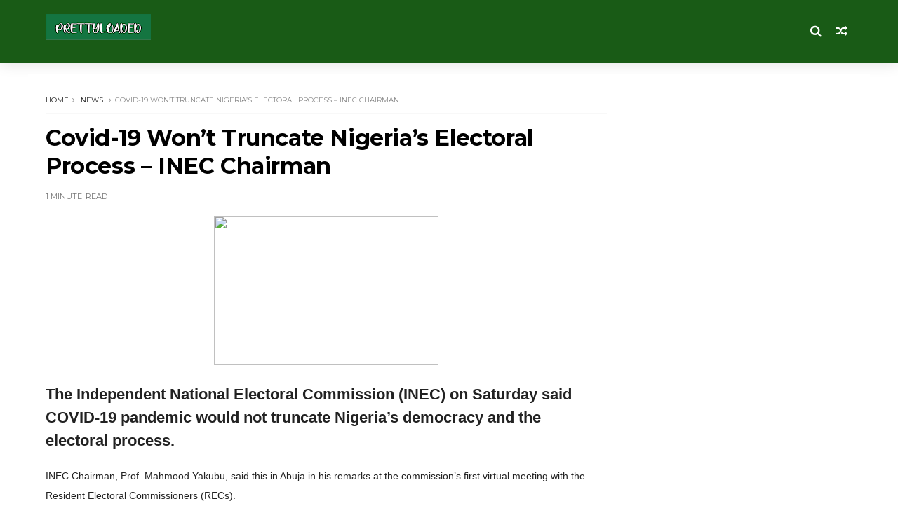

--- FILE ---
content_type: text/html; charset=utf-8
request_url: https://www.google.com/recaptcha/api2/aframe
body_size: 268
content:
<!DOCTYPE HTML><html><head><meta http-equiv="content-type" content="text/html; charset=UTF-8"></head><body><script nonce="Z5NYlDuVs80hUSL-dkQlzw">/** Anti-fraud and anti-abuse applications only. See google.com/recaptcha */ try{var clients={'sodar':'https://pagead2.googlesyndication.com/pagead/sodar?'};window.addEventListener("message",function(a){try{if(a.source===window.parent){var b=JSON.parse(a.data);var c=clients[b['id']];if(c){var d=document.createElement('img');d.src=c+b['params']+'&rc='+(localStorage.getItem("rc::a")?sessionStorage.getItem("rc::b"):"");window.document.body.appendChild(d);sessionStorage.setItem("rc::e",parseInt(sessionStorage.getItem("rc::e")||0)+1);localStorage.setItem("rc::h",'1769040907896');}}}catch(b){}});window.parent.postMessage("_grecaptcha_ready", "*");}catch(b){}</script></body></html>

--- FILE ---
content_type: text/javascript; charset=UTF-8
request_url: https://www.prettyloaded.com.ng/feeds/posts/default?alt=json-in-script&callback=jQuery1110017715732943453166_1769040904322&_=1769040904323
body_size: 27101
content:
// API callback
jQuery1110017715732943453166_1769040904322({"version":"1.0","encoding":"UTF-8","feed":{"xmlns":"http://www.w3.org/2005/Atom","xmlns$openSearch":"http://a9.com/-/spec/opensearchrss/1.0/","xmlns$blogger":"http://schemas.google.com/blogger/2008","xmlns$georss":"http://www.georss.org/georss","xmlns$gd":"http://schemas.google.com/g/2005","xmlns$thr":"http://purl.org/syndication/thread/1.0","id":{"$t":"tag:blogger.com,1999:blog-1685725733839658007"},"updated":{"$t":"2026-01-21T10:09:49.989+02:00"},"category":[{"term":"News"},{"term":"MUSIC"},{"term":"OFFICIAL VIDEO"},{"term":"Sport"},{"term":"PLTALKZONE"},{"term":"MIXTAPE"},{"term":"FREEBEAT"},{"term":"Lyrics"},{"term":"Health"},{"term":"ALBUM"},{"term":"Birthday Wishes"},{"term":"LOVE"},{"term":"Relationship"},{"term":"NETWORK"},{"term":"PLTECH"},{"term":"Sport Video"},{"term":"MAKE MONEY ONLINE"},{"term":"NEW MONTH"},{"term":"Talkzone"}],"title":{"type":"text","$t":"Prettyloaded"},"subtitle":{"type":"html","$t":"Prettyloaded.com.ng | No 1 Information , Music , Freebeats, Video , Mixtape And Tutorial Website"},"link":[{"rel":"http://schemas.google.com/g/2005#feed","type":"application/atom+xml","href":"https:\/\/www.prettyloaded.com.ng\/feeds\/posts\/default"},{"rel":"self","type":"application/atom+xml","href":"https:\/\/www.blogger.com\/feeds\/1685725733839658007\/posts\/default?alt=json-in-script"},{"rel":"alternate","type":"text/html","href":"https:\/\/www.prettyloaded.com.ng\/"},{"rel":"hub","href":"http://pubsubhubbub.appspot.com/"},{"rel":"next","type":"application/atom+xml","href":"https:\/\/www.blogger.com\/feeds\/1685725733839658007\/posts\/default?alt=json-in-script\u0026start-index=26\u0026max-results=25"}],"author":[{"name":{"$t":"Tundenaijablog"},"uri":{"$t":"http:\/\/www.blogger.com\/profile\/04722626109256067273"},"email":{"$t":"noreply@blogger.com"},"gd$image":{"rel":"http://schemas.google.com/g/2005#thumbnail","width":"16","height":"16","src":"https:\/\/img1.blogblog.com\/img\/b16-rounded.gif"}}],"generator":{"version":"7.00","uri":"http://www.blogger.com","$t":"Blogger"},"openSearch$totalResults":{"$t":"11077"},"openSearch$startIndex":{"$t":"1"},"openSearch$itemsPerPage":{"$t":"25"},"entry":[{"id":{"$t":"tag:blogger.com,1999:blog-1685725733839658007.post-5015527759395398500"},"published":{"$t":"2025-11-20T13:27:00.000+02:00"},"updated":{"$t":"2025-11-20T13:27:54.079+02:00"},"category":[{"scheme":"http://www.blogger.com/atom/ns#","term":"ALBUM"},{"scheme":"http://www.blogger.com/atom/ns#","term":"MUSIC"}],"title":{"type":"text","$t":"Uc Banton - Ima Mmi (Download Now)"},"content":{"type":"html","$t":"\u003Cp\u003E\u0026nbsp;\u003C\/p\u003E\u003Cdiv class=\"separator\" style=\"clear: both; text-align: center;\"\u003E\u003Ca href=\"https:\/\/blogger.googleusercontent.com\/img\/b\/R29vZ2xl\/AVvXsEgeoOoMu3jPUwUIQTJW1GEqAWCdahHgsuoFm1trWBCXfminQLJWTsVpvOI3gH52a5CKXGZCVoq4CeGY9s27OcvFT2RINeQF2R1GTwKpwbEPbTvdpTxf7vVS3gI0CH3vMTyCXv4Pe0QhsCpWunNc8kvVpaeWGTbPdX87glGBVkvs5VfOiLriQvja_O7CPz01\/s1312\/IMG_7448.jpeg\" style=\"margin-left: 1em; margin-right: 1em;\"\u003E\u003Cimg border=\"0\" data-original-height=\"1312\" data-original-width=\"1080\" height=\"320\" src=\"https:\/\/blogger.googleusercontent.com\/img\/b\/R29vZ2xl\/AVvXsEgeoOoMu3jPUwUIQTJW1GEqAWCdahHgsuoFm1trWBCXfminQLJWTsVpvOI3gH52a5CKXGZCVoq4CeGY9s27OcvFT2RINeQF2R1GTwKpwbEPbTvdpTxf7vVS3gI0CH3vMTyCXv4Pe0QhsCpWunNc8kvVpaeWGTbPdX87glGBVkvs5VfOiLriQvja_O7CPz01\/s320\/IMG_7448.jpeg\" width=\"263\" \/\u003E\u003C\/a\u003E\u003C\/div\u003E\u003Cdiv\u003E\u003Cb\u003E\u003Cspan style=\"font-size: large;\"\u003EUc Banton Sets the Tone With His New Album Release, Ima Mmi\u003C\/span\u003E\u003C\/b\u003E\u003C\/div\u003E\u003Cdiv\u003E\u003Cb\u003E\u003Cspan style=\"color: #ff00fe;\"\u003EUc Banton\u003C\/span\u003E\u003C\/b\u003E returns with a fresh dose of street-rooted rhythm and spiritual energy as he releases Ima Mmi.\u0026nbsp;\u003C\/div\u003E\u003Cdiv\u003EThe track dives deep into his signature fusion of \u003Cb\u003E\u003Cspan style=\"color: #800180;\"\u003ERoot \u0026nbsp;Rock\u003C\/span\u003E\u003C\/b\u003E, \u003Cb\u003E\u003Cspan style=\"color: #800180;\"\u003EDancehall\u003C\/span\u003E\u003C\/b\u003E \u0026nbsp;and \u003Cb\u003E\u003Cspan style=\"color: #800180;\"\u003EReggae\u003C\/span\u003E\u003C\/b\u003E - carrying that unmistakable \u003Cspan style=\"color: #2b00fe;\"\u003EUc Banton\u003C\/span\u003E aura of pain,\u003C\/div\u003E\u003Cdiv\u003Eprayer, confidence and street wisdom.\u003C\/div\u003E\u003Cdiv\u003E\u003Cb\u003E\u003Cspan style=\"color: #f1c232;\"\u003EIma Mmi\u003C\/span\u003E\u003C\/b\u003E is built on warm percussion, rolling melodies and Uc Banton's gritty vocal delivery, giving listeners a sound that feels both nostalgic and modern.\u0026nbsp;\u003C\/div\u003E\u003Cdiv\u003EIt's that classic Uc Banton blend of storytelling and vibe-making — music that hits the heart and still moves the body.\u003C\/div\u003E\u003Cdiv\u003EIf you've been following his 2024\/2025 run, this is another powerful entry in his streak.\u003C\/div\u003E\u003Cdiv\u003E\u003Cb\u003E\u003Cspan style=\"color: red;\"\u003EIma Mmi\u003C\/span\u003E\u003C\/b\u003E is out everywhere now.\u003C\/div\u003E\u003Cdiv\u003EDon't miss your chance to experience \"Good vibes\" — you can listen to it now and enjoy the track from your favourite music platforms\u003C\/div\u003E\u003Cp\u003E\u003C\/p\u003E\u003Ciframe frameborder=\"0\" height=\"400\" scrolling=\"no\" src=\"https:\/\/audiomack.com\/\/embed\/ucbanton90\/album\/ima-mmi\" title=\"Ima Mmi\" width=\"100%\"\u003E\u003C\/iframe\u003E\n\u003Cb\u003E\u003Cspan style=\"font-size: x-large;\"\u003E\u003Ca href=\"https:\/\/fanlink.tv\/Ucbantonimammi\"\u003EDOWNLOAD NOW\u003C\/a\u003E\u003C\/span\u003E\u003C\/b\u003E"},"link":[{"rel":"replies","type":"application/atom+xml","href":"https:\/\/www.prettyloaded.com.ng\/feeds\/5015527759395398500\/comments\/default","title":"Post Comments"},{"rel":"replies","type":"text/html","href":"https:\/\/www.prettyloaded.com.ng\/2025\/11\/uc-banton-ima-mmi-download-now.html#comment-form","title":"0 Comments"},{"rel":"edit","type":"application/atom+xml","href":"https:\/\/www.blogger.com\/feeds\/1685725733839658007\/posts\/default\/5015527759395398500"},{"rel":"self","type":"application/atom+xml","href":"https:\/\/www.blogger.com\/feeds\/1685725733839658007\/posts\/default\/5015527759395398500"},{"rel":"alternate","type":"text/html","href":"https:\/\/www.prettyloaded.com.ng\/2025\/11\/uc-banton-ima-mmi-download-now.html","title":"Uc Banton - Ima Mmi (Download Now)"}],"author":[{"name":{"$t":"Unknown"},"email":{"$t":"noreply@blogger.com"},"gd$image":{"rel":"http://schemas.google.com/g/2005#thumbnail","width":"16","height":"16","src":"https:\/\/img1.blogblog.com\/img\/b16-rounded.gif"}}],"media$thumbnail":{"xmlns$media":"http://search.yahoo.com/mrss/","url":"https:\/\/blogger.googleusercontent.com\/img\/b\/R29vZ2xl\/AVvXsEgeoOoMu3jPUwUIQTJW1GEqAWCdahHgsuoFm1trWBCXfminQLJWTsVpvOI3gH52a5CKXGZCVoq4CeGY9s27OcvFT2RINeQF2R1GTwKpwbEPbTvdpTxf7vVS3gI0CH3vMTyCXv4Pe0QhsCpWunNc8kvVpaeWGTbPdX87glGBVkvs5VfOiLriQvja_O7CPz01\/s72-c\/IMG_7448.jpeg","height":"72","width":"72"},"thr$total":{"$t":"0"}},{"id":{"$t":"tag:blogger.com,1999:blog-1685725733839658007.post-7776142972410775724"},"published":{"$t":"2025-02-23T08:22:00.004+02:00"},"updated":{"$t":"2025-02-23T08:24:39.064+02:00"},"category":[{"scheme":"http://www.blogger.com/atom/ns#","term":"News"}],"title":{"type":"text","$t":"FG rejects Ikorodu-Itokin palliative work, orders contractor back to site"},"content":{"type":"html","$t":"\u003Cp\u003E\u0026nbsp;\u003C\/p\u003E\u003Cdiv class=\"separator\" style=\"clear: both; text-align: center;\"\u003E\u003Ca href=\"https:\/\/blogger.googleusercontent.com\/img\/b\/R29vZ2xl\/AVvXsEisB4sTXuMQbWTDEQLd3mzswREjvYzxTVnWn2ezHKjvjmOSh7eiP1c4DiMOtMVPNn8F_FYlMmDymir3_YFHcIHsPSL3HwXJwgsEo3rVOP-_wc7fkZ7481HLaX4HsQ8j3pIIAJS7tBO7hAdKAl7Wpi_iokjufWrNIonlmkwAACNbjart-a5fsz1zOy1DtUsv\/s1280\/IMG_6711.jpeg\" style=\"margin-left: 1em; margin-right: 1em;\"\u003E\u003Cimg border=\"0\" data-original-height=\"720\" data-original-width=\"1280\" height=\"180\" src=\"https:\/\/blogger.googleusercontent.com\/img\/b\/R29vZ2xl\/AVvXsEisB4sTXuMQbWTDEQLd3mzswREjvYzxTVnWn2ezHKjvjmOSh7eiP1c4DiMOtMVPNn8F_FYlMmDymir3_YFHcIHsPSL3HwXJwgsEo3rVOP-_wc7fkZ7481HLaX4HsQ8j3pIIAJS7tBO7hAdKAl7Wpi_iokjufWrNIonlmkwAACNbjart-a5fsz1zOy1DtUsv\/s320\/IMG_6711.jpeg\" width=\"320\" \/\u003E\u003C\/a\u003E\u003C\/div\u003E\u003Cp\u003E\u003C\/p\u003E\u003Cp style=\"-webkit-text-size-adjust: auto; box-sizing: border-box; font-family: Merriweather, serif; font-size: 16px; line-height: 1.75; margin-top: 0px; max-width: 100%;\"\u003EThe Federal Government has expressed disapproval of the palliative works on the 34-kilometre Ikorodu-Itokin road and ordered the contractor to mobilise back to the site or risk arrest.\u003C\/p\u003E\u003Cdiv id=\"65dc22e4-65ba-460f-8980-389fa274ee98\" style=\"-webkit-text-size-adjust: auto; box-sizing: border-box; font-family: Merriweather, serif; font-size: 16px; max-width: 100%;\"\u003E\u003C\/div\u003E\u003Cp style=\"-webkit-text-size-adjust: auto; box-sizing: border-box; font-family: Merriweather, serif; font-size: 16px; line-height: 1.75; max-width: 100%;\"\u003EMinister of Works, David Umahi, disclosed this during his ongoing inspection of Federal Government projects in Lagos.\u003C\/p\u003E\u003Cp style=\"-webkit-text-size-adjust: auto; box-sizing: border-box; font-family: Merriweather, serif; font-size: 16px; line-height: 1.75; max-width: 100%;\"\u003EThe Minister, who had already visited the 78-kilometre Lagos-Ota-Abeokuta Expressway and the Lagos-Badagry-Seme Border highway, also known as the ECOWAS Road, frowned at the level of work done by the contractor, Geld Construction Ltd, as palliatives and asked them to return to the site.\u003C\/p\u003E\u003Cdiv data-afp-icvm=\"64074a46baefc1b2a1d50eea\" data-afp-place-status=\"empty\" style=\"-webkit-text-size-adjust: auto; box-sizing: border-box; font-family: Merriweather, serif; font-size: 16px; max-width: 100%;\"\u003E\u003C\/div\u003E\u003Cp style=\"-webkit-text-size-adjust: auto; box-sizing: border-box; font-family: Merriweather, serif; font-size: 16px; line-height: 1.75; max-width: 100%;\"\u003EUmahi also directed the contractor to come up with the cost implication of the new design, which is going to be much cheaper and more durable than what they are doing.\u003C\/p\u003E\u003Cp style=\"-webkit-text-size-adjust: auto; box-sizing: border-box; font-family: Merriweather, serif; font-size: 16px; line-height: 1.75; max-width: 100%;\"\u003EHe said, “It’s a better design, and it’s a professional design.”\u003C\/p\u003E\u003Cp style=\"-webkit-text-size-adjust: auto; box-sizing: border-box; font-family: Merriweather, serif; font-size: 16px; line-height: 1.75; max-width: 100%;\"\u003EHe, however, warned that if, by Monday, the contractor fails to resume, he will hand the matter over to security agencies.\u003C\/p\u003E\u003Cdiv data-afp-ics=\"6642318f608ee3cb7ef0c4bc\" data-afp-place-status=\"empty\" style=\"-webkit-text-size-adjust: auto; box-sizing: border-box; font-family: Merriweather, serif; font-size: 16px; max-width: 100%;\"\u003E\u003C\/div\u003E\u003Cp style=\"-webkit-text-size-adjust: auto; box-sizing: border-box; font-family: Merriweather, serif; font-size: 16px; line-height: 1.75; max-width: 100%;\"\u003EHe said: “I can’t remember how long the contractor has been on the project, but we have had funding challenges.\u003C\/p\u003E\u003Cp style=\"-webkit-text-size-adjust: auto; box-sizing: border-box; font-family: Merriweather, serif; font-size: 16px; line-height: 1.75; max-width: 100%;\"\u003E“But with the little we have, the contractor says he’ll use it to do palliatives. We disagree with him on the volume of palliatives he says he’s doing. He has to return the money to active construction. He has demobilised from the site—that’s a breach of contract.\u003C\/p\u003E\u003Cp style=\"-webkit-text-size-adjust: auto; box-sizing: border-box; font-family: Merriweather, serif; font-size: 16px; line-height: 1.75; max-width: 100%;\"\u003E“We are giving him 24 hours to return to the site. We’ve done appreciable funding. The President is very much interested in this route. He has directed that we should complete this route.\u003C\/p\u003E\u003Cp style=\"-webkit-text-size-adjust: auto; box-sizing: border-box; font-family: Merriweather, serif; font-size: 16px; line-height: 1.75; max-width: 100%;\"\u003E“What the contractor is doing is not acceptable because what is happening is that they are removing the existing asphalt and then increasing the route by 20cm. That is a complete destruction of the surface.\u003C\/p\u003E\u003Cp style=\"-webkit-text-size-adjust: auto; box-sizing: border-box; font-family: Merriweather, serif; font-size: 16px; line-height: 1.75; max-width: 100%;\"\u003E“We are giving it as a directive all over the nation. From henceforth, no Controller is allowed to permit contractors to remove any existing asphalt. All we need to do is to improve on the asphalt. If it is bad, we mill it and then overlay it. And we have directed the contractor to immediately remobilise to the site.\u003C\/p\u003E\u003Cp style=\"-webkit-text-size-adjust: auto; box-sizing: border-box; font-family: Merriweather, serif; font-size: 16px; line-height: 1.75; max-width: 100%;\"\u003E“What we have approved is to show that the road has got no shoulders. So we are going to reconstruct or do brand-new shoulders, 1.5m on each side, using continuous reinforced concrete.\u003C\/p\u003E\u003Cp style=\"-webkit-text-size-adjust: auto; box-sizing: border-box; font-family: Merriweather, serif; font-size: 16px; line-height: 1.75; max-width: 100%;\"\u003E“But for the carriageway, 7.3m, we are going to mill it and then put a binder course of 60mm and a wearing course of 40mm. The road is very stable, but the pavement is gone.\u003C\/p\u003E\u003Cp style=\"-webkit-text-size-adjust: auto; box-sizing: border-box; font-family: Merriweather, serif; font-size: 16px; line-height: 1.75; max-width: 100%;\"\u003E“We have invited the contractor to come on Sunday by 12 o’clock for a meeting. We also directed him to come with the cost application of the new design, which is going to be much cheaper than what they are doing and is also going to be more durable. It’s a better and [more] professional design.\u003C\/p\u003E\u003Cp style=\"-webkit-text-size-adjust: auto; box-sizing: border-box; font-family: Merriweather, serif; font-size: 16px; line-height: 1.75; max-width: 100%;\"\u003E“Let me warn that if the contractor fails to resume, we will hand over the roads and the contractor to security agencies. We will not continue to pursue contractors. We have the law of the land, and nobody takes the money of the Federal Government and goes to sleep. So they are actually going to remobilise to the site within 24 hours.\u003C\/p\u003E\u003Cp style=\"-webkit-text-size-adjust: auto; box-sizing: border-box; font-family: Merriweather, serif; font-size: 16px; line-height: 1.75; max-width: 100%;\"\u003E“If we get to Abuja by Monday and work is not ongoing, we will hand over the roads, the contractor, and ourselves—Minister of Works—to security agencies to investigate all of us.”\u003C\/p\u003E\u003Cp style=\"-webkit-text-size-adjust: auto; box-sizing: border-box; font-family: Merriweather, serif; font-size: 16px; line-height: 1.75; max-width: 100%;\"\u003EEarlier, the Federal Controller of Works, Lagos, Mrs Olukorede Kesha, said the contractor has only completed one kilometre of the project, with 33 kilometres remaining.\u003C\/p\u003E\u003Cp style=\"-webkit-text-size-adjust: auto; box-sizing: border-box; font-family: Merriweather, serif; font-size: 16px; line-height: 1.75; max-width: 100%;\"\u003EShe stressed that the existing pavement of 7.3m will be expanded to 10.3m, meaning an expansion of 1.5 metres on both sides of the 34-kilometre road, first constructed in 1975 during the regime of Gen. Yakubu Gowon, who was Nigeria’s Head of State, and Brig. Gen. Mobolaji Johnson, who was the pioneer military governor of Lagos.\u003C\/p\u003E\u003Cp style=\"-webkit-text-size-adjust: auto; box-sizing: border-box; font-family: Merriweather, serif; font-size: 16px; line-height: 1.75; max-width: 100%;\"\u003EOn the 78-kilometre Lagos-Ota-Abeokuta Expressway awarded to Julius Berger about eight years ago, Umahi said the Federal Government has completed one carriageway, while the Ogun State Government has taken over about 60 kilometres within the state.\u003C\/p\u003E\u003Cp style=\"-webkit-text-size-adjust: auto; box-sizing: border-box; font-family: Merriweather, serif; font-size: 16px; line-height: 1.75; max-width: 100%;\"\u003EThe minister said the Federal Government intends to award the remaining 18 kilometres and then wait for the Ogun State Government to finish their portion.\u003C\/p\u003E\u003Cp style=\"-webkit-text-size-adjust: auto; box-sizing: border-box; font-family: Merriweather, serif; font-size: 16px; line-height: 1.75; max-width: 100%;\"\u003EAfter that, he said, the government will take over the road under an operate-and-maintain program for the benefit of both the federal and state governments.\u003C\/p\u003E\u003Cp style=\"-webkit-text-size-adjust: auto; box-sizing: border-box; font-family: Merriweather, serif; font-size: 16px; line-height: 1.75; max-width: 100%;\"\u003EHe expressed confidence that within the next two months, Julius Berger will start the design because all the necessary personnel required to complete the process are available.\u003C\/p\u003E\u003Cp style=\"-webkit-text-size-adjust: auto; box-sizing: border-box; font-family: Merriweather, serif; font-size: 16px; line-height: 1.75; max-width: 100%;\"\u003EUmahi also disclosed the government’s resolve to encourage indigenous contractors for projects within their scope.\u003C\/p\u003E"},"link":[{"rel":"replies","type":"application/atom+xml","href":"https:\/\/www.prettyloaded.com.ng\/feeds\/7776142972410775724\/comments\/default","title":"Post Comments"},{"rel":"replies","type":"text/html","href":"https:\/\/www.prettyloaded.com.ng\/2025\/02\/fg-rejects-ikorodu-itokin-palliative.html#comment-form","title":"0 Comments"},{"rel":"edit","type":"application/atom+xml","href":"https:\/\/www.blogger.com\/feeds\/1685725733839658007\/posts\/default\/7776142972410775724"},{"rel":"self","type":"application/atom+xml","href":"https:\/\/www.blogger.com\/feeds\/1685725733839658007\/posts\/default\/7776142972410775724"},{"rel":"alternate","type":"text/html","href":"https:\/\/www.prettyloaded.com.ng\/2025\/02\/fg-rejects-ikorodu-itokin-palliative.html","title":"FG rejects Ikorodu-Itokin palliative work, orders contractor back to site"}],"author":[{"name":{"$t":"Unknown"},"email":{"$t":"noreply@blogger.com"},"gd$image":{"rel":"http://schemas.google.com/g/2005#thumbnail","width":"16","height":"16","src":"https:\/\/img1.blogblog.com\/img\/b16-rounded.gif"}}],"media$thumbnail":{"xmlns$media":"http://search.yahoo.com/mrss/","url":"https:\/\/blogger.googleusercontent.com\/img\/b\/R29vZ2xl\/AVvXsEisB4sTXuMQbWTDEQLd3mzswREjvYzxTVnWn2ezHKjvjmOSh7eiP1c4DiMOtMVPNn8F_FYlMmDymir3_YFHcIHsPSL3HwXJwgsEo3rVOP-_wc7fkZ7481HLaX4HsQ8j3pIIAJS7tBO7hAdKAl7Wpi_iokjufWrNIonlmkwAACNbjart-a5fsz1zOy1DtUsv\/s72-c\/IMG_6711.jpeg","height":"72","width":"72"},"thr$total":{"$t":"0"}},{"id":{"$t":"tag:blogger.com,1999:blog-1685725733839658007.post-7733582385508563101"},"published":{"$t":"2025-02-22T09:23:00.007+02:00"},"updated":{"$t":"2025-02-23T08:20:17.300+02:00"},"category":[{"scheme":"http://www.blogger.com/atom/ns#","term":"Birthday Wishes"}],"title":{"type":"text","$t":"HAPPY BIRTHDAY!! Gospel Singer, Precious Tams Celebrates Her 29th Birthday"},"content":{"type":"html","$t":"\u003Cp\u003E\u0026nbsp;\u003C\/p\u003E\u003Cdiv class=\"separator\" style=\"clear: both; text-align: center;\"\u003E\u003Ca href=\"https:\/\/blogger.googleusercontent.com\/img\/b\/R29vZ2xl\/AVvXsEi5NiPiLuWUSVY8IJhgu8nH3cHF09WvKB7UGsE0udtOCwEvtc4_1sEQfJCaLHZFGR9MCDzTO8dASGLtnNfwe-1Z0GOejiqSIzoiGRNa73qIqc85I4WXPKBmn7hTRWu0DsD9eQcDMpZ8h4QAc6MBgH4YgELU4gOg7J_ioRqNFtIrRHfEOmkP3LxwhQKkomtN\/s1066\/IMG_6692.jpeg\" style=\"margin-left: 1em; margin-right: 1em;\"\u003E\u003Cimg border=\"0\" data-original-height=\"1066\" data-original-width=\"1056\" height=\"320\" src=\"https:\/\/blogger.googleusercontent.com\/img\/b\/R29vZ2xl\/AVvXsEi5NiPiLuWUSVY8IJhgu8nH3cHF09WvKB7UGsE0udtOCwEvtc4_1sEQfJCaLHZFGR9MCDzTO8dASGLtnNfwe-1Z0GOejiqSIzoiGRNa73qIqc85I4WXPKBmn7hTRWu0DsD9eQcDMpZ8h4QAc6MBgH4YgELU4gOg7J_ioRqNFtIrRHfEOmkP3LxwhQKkomtN\/s320\/IMG_6692.jpeg\" width=\"317\" \/\u003E\u003C\/a\u003E\u003C\/div\u003E\u003Cp\u003E\u003C\/p\u003E\u003Ch3 style=\"background-color: white; caret-color: rgb(51, 51, 51); color: #333333; font-family: Arimo, sans-serif; font-size: 18px; margin: 0px 0px 5px; padding: 0px;\"\u003ENigeria gospel singer, Precious Tams appreciates her maker as she celebrates her 29th birthday with stunning all-black-themed photos.\u003C\/h3\u003E\u003Cp style=\"background-color: white; caret-color: rgb(51, 51, 51); color: #333333; font-family: Arimo, sans-serif; font-size: 15px; margin: 0px 0px 15px; padding: 0px;\"\u003EThe gospel singer marked her new age with a breathtaking dress adorned with intricate beading on the sleeves and sides, complemented by a flattering cut-out design showing on her cloth.\u003C\/p\u003E\u003Cdiv class=\"separator\" style=\"clear: both; text-align: center;\"\u003E\u003Cbr \/\u003E\u003Ca href=\"https:\/\/blogger.googleusercontent.com\/img\/b\/R29vZ2xl\/AVvXsEikTSBDrcFXo6VXu5k4BbEUtd3dZbwT06gCVP9R_OLgx8irFi1zA4y1BooZx2ZadlXJm6sZjfcgkv1OKcKX53M9LN8QOi_jkQeSC2kOU8Bv6v9uw9HbAcnUMYq_Z2dfS9_rdm828VQfjy9SOW0FJ1t-c8I_DcuKr3aY_BsYSYkMGbiVxzeMDBwYNguFtjw-\/s2015\/IMG_6693.jpeg\" style=\"margin-left: 1em; margin-right: 1em;\"\u003E\u003Cimg border=\"0\" data-original-height=\"2015\" data-original-width=\"1707\" height=\"320\" src=\"https:\/\/blogger.googleusercontent.com\/img\/b\/R29vZ2xl\/AVvXsEikTSBDrcFXo6VXu5k4BbEUtd3dZbwT06gCVP9R_OLgx8irFi1zA4y1BooZx2ZadlXJm6sZjfcgkv1OKcKX53M9LN8QOi_jkQeSC2kOU8Bv6v9uw9HbAcnUMYq_Z2dfS9_rdm828VQfjy9SOW0FJ1t-c8I_DcuKr3aY_BsYSYkMGbiVxzeMDBwYNguFtjw-\/s320\/IMG_6693.jpeg\" width=\"271\" \/\u003E\u003C\/a\u003E\u003C\/div\u003E\u003Cbr \/\u003E\u003Cp style=\"background-color: white; caret-color: rgb(51, 51, 51); color: #333333; font-family: Arimo, sans-serif; font-size: 15px; margin: 0px 0px 15px; padding: 0px;\"\u003E\u003Cbr \/\u003E\u003C\/p\u003E\u003Cp style=\"background-color: white; caret-color: rgb(51, 51, 51); color: #333333; font-family: Arimo, sans-serif; font-size: 15px; margin: 0px 0px 15px; padding: 0px;\"\u003EThe fitted dress showcased her elegance, and her simple caption expressed gratitude to God for another year of life.\u003C\/p\u003E\u003Cdiv class=\"separator\" style=\"clear: both; text-align: center;\"\u003E\u003Ca href=\"https:\/\/blogger.googleusercontent.com\/img\/b\/R29vZ2xl\/AVvXsEi58fopiXl4R2nTDeugSX1eLEViBaN_NHMdfCwPaq5ZIQLDQqVNezDzSTcv1S_2faG2czWZkayLs6fqpSBO0apUhKCRcXXqoFhoAt1MdTYvuafB2EvZW9Tm6F2OyrWpTwbNxFlAgEy0eo5bSZtqPRgURI0kEXNbO1ksE79e_wy1OxOks5iY_xhjkyIlnK5s\/s5000\/IMG_6710.jpeg\" imageanchor=\"1\" style=\"margin-left: 1em; margin-right: 1em;\"\u003E\u003Cimg border=\"0\" data-original-height=\"5000\" data-original-width=\"4000\" height=\"320\" src=\"https:\/\/blogger.googleusercontent.com\/img\/b\/R29vZ2xl\/AVvXsEi58fopiXl4R2nTDeugSX1eLEViBaN_NHMdfCwPaq5ZIQLDQqVNezDzSTcv1S_2faG2czWZkayLs6fqpSBO0apUhKCRcXXqoFhoAt1MdTYvuafB2EvZW9Tm6F2OyrWpTwbNxFlAgEy0eo5bSZtqPRgURI0kEXNbO1ksE79e_wy1OxOks5iY_xhjkyIlnK5s\/s320\/IMG_6710.jpeg\" width=\"256\" \/\u003E\u003C\/a\u003E\u003C\/div\u003E\u003Cbr \/\u003E\u003Cp style=\"background-color: white; caret-color: rgb(51, 51, 51); color: #333333; font-family: Arimo, sans-serif; font-size: 15px; margin: 0px 0px 15px; padding: 0px;\"\u003E\u003Cbr \/\u003E\u003C\/p\u003E\u003Cblockquote style=\"background-attachment: scroll !important; background-clip: border-box !important; background-color: #6c2936; background-image: none !important; background-origin: padding-box !important; background-position: 0% 0%; background-repeat: repeat !important; background-size: auto !important; background: repeat rgb(108, 41, 54); border-radius: 10px; border: 2px solid rgb(114, 183, 64); caret-color: rgb(51, 51, 51); font-family: Arimo, sans-serif; font-size: 14px; margin: 0px 0px 15px 5px; padding: 18px 15px 18px 30px; position: relative;\"\u003E\u003Cp style=\"font-weight: 700; margin: 0px; padding: 0px; position: relative; z-index: 2;\"\u003E\u003Cspan style=\"color: white;\"\u003E“Another year round the sun.. Thank you Abbah father for your uncountable blessings..🙏🏽 Happy birthday Precious Tams! 🤗❤️🥂,” Precious Lucky Judit\u003C\/span\u003E\u003Cspan style=\"color: white;\"\u003E\u0026nbsp;stated.\u003C\/span\u003E\u003C\/p\u003E\u003C\/blockquote\u003E\u003Cp style=\"background-color: white; caret-color: rgb(51, 51, 51); color: #333333; font-family: Arimo, sans-serif; font-size: 15px; margin: 0px 0px 15px; padding: 0px;\"\u003E\u003C\/p\u003E\u003Cdiv class=\"separator\" style=\"clear: both; text-align: center;\"\u003E\u003Ca href=\"https:\/\/blogger.googleusercontent.com\/img\/b\/R29vZ2xl\/AVvXsEjoQAiE7TjAEjfpnXE5rQ5vnpJYsby_X96rbHYAoNXk7C6HCH25urFTQvCSuHZlPSyPeEbWN63DXqEnJ1j1Hp-T0CkB85420gFggVPcArG3hjBJpgMmAuxfyXxKLNJGFX_kSL5eJ8cNhgtYfKtaFHw23uT9xPG4NWmz7cFO9NGPjo27ZqVHUvxKv8qn4SjQ\/s5000\/IMG_6709.jpeg\" imageanchor=\"1\" style=\"margin-left: 1em; margin-right: 1em;\"\u003E\u003Cimg border=\"0\" data-original-height=\"5000\" data-original-width=\"4000\" height=\"320\" src=\"https:\/\/blogger.googleusercontent.com\/img\/b\/R29vZ2xl\/AVvXsEjoQAiE7TjAEjfpnXE5rQ5vnpJYsby_X96rbHYAoNXk7C6HCH25urFTQvCSuHZlPSyPeEbWN63DXqEnJ1j1Hp-T0CkB85420gFggVPcArG3hjBJpgMmAuxfyXxKLNJGFX_kSL5eJ8cNhgtYfKtaFHw23uT9xPG4NWmz7cFO9NGPjo27ZqVHUvxKv8qn4SjQ\/s320\/IMG_6709.jpeg\" width=\"256\" \/\u003E\u003C\/a\u003E\u003C\/div\u003E\u003Cbr \/\u003EThe post was met with an outpouring of birthday wishes from fans and colleagues, flooding her comment section with love and well-wishes.\u003Cp\u003E\u003C\/p\u003E"},"link":[{"rel":"replies","type":"application/atom+xml","href":"https:\/\/www.prettyloaded.com.ng\/feeds\/7733582385508563101\/comments\/default","title":"Post Comments"},{"rel":"replies","type":"text/html","href":"https:\/\/www.prettyloaded.com.ng\/2025\/02\/happy-birthday-gospel-singer-precious.html#comment-form","title":"0 Comments"},{"rel":"edit","type":"application/atom+xml","href":"https:\/\/www.blogger.com\/feeds\/1685725733839658007\/posts\/default\/7733582385508563101"},{"rel":"self","type":"application/atom+xml","href":"https:\/\/www.blogger.com\/feeds\/1685725733839658007\/posts\/default\/7733582385508563101"},{"rel":"alternate","type":"text/html","href":"https:\/\/www.prettyloaded.com.ng\/2025\/02\/happy-birthday-gospel-singer-precious.html","title":"HAPPY BIRTHDAY!! Gospel Singer, Precious Tams Celebrates Her 29th Birthday"}],"author":[{"name":{"$t":"Unknown"},"email":{"$t":"noreply@blogger.com"},"gd$image":{"rel":"http://schemas.google.com/g/2005#thumbnail","width":"16","height":"16","src":"https:\/\/img1.blogblog.com\/img\/b16-rounded.gif"}}],"media$thumbnail":{"xmlns$media":"http://search.yahoo.com/mrss/","url":"https:\/\/blogger.googleusercontent.com\/img\/b\/R29vZ2xl\/AVvXsEi5NiPiLuWUSVY8IJhgu8nH3cHF09WvKB7UGsE0udtOCwEvtc4_1sEQfJCaLHZFGR9MCDzTO8dASGLtnNfwe-1Z0GOejiqSIzoiGRNa73qIqc85I4WXPKBmn7hTRWu0DsD9eQcDMpZ8h4QAc6MBgH4YgELU4gOg7J_ioRqNFtIrRHfEOmkP3LxwhQKkomtN\/s72-c\/IMG_6692.jpeg","height":"72","width":"72"},"thr$total":{"$t":"0"}},{"id":{"$t":"tag:blogger.com,1999:blog-1685725733839658007.post-5659127354975094361"},"published":{"$t":"2025-02-21T10:34:00.004+02:00"},"updated":{"$t":"2025-02-21T10:34:33.499+02:00"},"category":[{"scheme":"http://www.blogger.com/atom/ns#","term":"News"}],"title":{"type":"text","$t":"SABI GIRL!!! Ayra Starr Leads Spotify’s 2025 Impact List"},"content":{"type":"html","$t":"\u003Cp\u003E\u003C\/p\u003E\u003Cdiv class=\"separator\" style=\"clear: both; text-align: center;\"\u003E\u003Ca href=\"https:\/\/blogger.googleusercontent.com\/img\/b\/R29vZ2xl\/AVvXsEh_OalAqSDKPPmRDZhs8io1xIf2Isl_3AFlvvMxcMbztc6fjPo4ZwEdlBCoKxbeqUHAFk0CBW1ovQYtb6hSn0m7zYK4uc4igxREAdtF7dSVA0oxFv7cUVU9wjr3j5LxzHovDQIP2e7VOBPZrjyeYPg8VFZ8DpUAIaFrDN9P0XAWZpW9JwbvP15yHFfpvSIL\/s700\/IMG_6689.jpeg\" imageanchor=\"1\" style=\"margin-left: 1em; margin-right: 1em;\"\u003E\u003Cimg border=\"0\" data-original-height=\"467\" data-original-width=\"700\" height=\"213\" src=\"https:\/\/blogger.googleusercontent.com\/img\/b\/R29vZ2xl\/AVvXsEh_OalAqSDKPPmRDZhs8io1xIf2Isl_3AFlvvMxcMbztc6fjPo4ZwEdlBCoKxbeqUHAFk0CBW1ovQYtb6hSn0m7zYK4uc4igxREAdtF7dSVA0oxFv7cUVU9wjr3j5LxzHovDQIP2e7VOBPZrjyeYPg8VFZ8DpUAIaFrDN9P0XAWZpW9JwbvP15yHFfpvSIL\/s320\/IMG_6689.jpeg\" width=\"320\" \/\u003E\u003C\/a\u003E\u003C\/div\u003E\u003Cp\u003E\u003C\/p\u003E\u003Ch3 style=\"background-color: white; caret-color: rgb(51, 51, 51); color: #333333; font-family: Arimo, sans-serif; font-size: 18px; margin: 0px 0px 5px; padding: 0px;\"\u003ESpotify has announced sensational Nigerian singer Oyinkansola Aderibigbe, popularly known as\u0026nbsp;\u003Cspan style=\"color: #ff6600;\"\u003EAyra Starr\u003C\/span\u003E, as the leading artiste in its Global Impact List for 2025.\u003C\/h3\u003E\u003Cp style=\"background-color: white; caret-color: rgb(51, 51, 51); color: #333333; font-family: Arimo, sans-serif; font-size: 15px; margin: 0px 0px 15px; padding: 0px;\"\u003EPhiona Okumu, Spotify’s Head of Music for Sub-Saharan Africa, shared the news in a statement on Tuesday.\u003C\/p\u003E\u003Cp style=\"background-color: white; caret-color: rgb(51, 51, 51); color: #333333; font-family: Arimo, sans-serif; font-size: 15px; margin: 0px 0px 15px; padding: 0px;\"\u003EOkumu revealed Ayra Starr’s dominance on Spotify’s Global Impact List, leading 30 Nigerian songs and connecting with audiences worldwide.\u003C\/p\u003E\u003Cp style=\"background-color: white; caret-color: rgb(51, 51, 51); color: #333333; font-family: Arimo, sans-serif; font-size: 15px; margin: 0px 0px 15px; padding: 0px;\"\u003EThe top 10 list includes Ayra Starr, Rauw Alejandro, and Rvssian’s “Santa”; Tems’s “Love MeJeJe”; Burna Boy, Coldplay, Elyanna, Little Simz, and TINI’s “WE PRAY”; and more.\u003C\/p\u003E"},"link":[{"rel":"replies","type":"application/atom+xml","href":"https:\/\/www.prettyloaded.com.ng\/feeds\/5659127354975094361\/comments\/default","title":"Post Comments"},{"rel":"replies","type":"text/html","href":"https:\/\/www.prettyloaded.com.ng\/2025\/02\/sabi-girl-ayra-starr-leads-spotifys.html#comment-form","title":"0 Comments"},{"rel":"edit","type":"application/atom+xml","href":"https:\/\/www.blogger.com\/feeds\/1685725733839658007\/posts\/default\/5659127354975094361"},{"rel":"self","type":"application/atom+xml","href":"https:\/\/www.blogger.com\/feeds\/1685725733839658007\/posts\/default\/5659127354975094361"},{"rel":"alternate","type":"text/html","href":"https:\/\/www.prettyloaded.com.ng\/2025\/02\/sabi-girl-ayra-starr-leads-spotifys.html","title":"SABI GIRL!!! Ayra Starr Leads Spotify’s 2025 Impact List"}],"author":[{"name":{"$t":"Unknown"},"email":{"$t":"noreply@blogger.com"},"gd$image":{"rel":"http://schemas.google.com/g/2005#thumbnail","width":"16","height":"16","src":"https:\/\/img1.blogblog.com\/img\/b16-rounded.gif"}}],"media$thumbnail":{"xmlns$media":"http://search.yahoo.com/mrss/","url":"https:\/\/blogger.googleusercontent.com\/img\/b\/R29vZ2xl\/AVvXsEh_OalAqSDKPPmRDZhs8io1xIf2Isl_3AFlvvMxcMbztc6fjPo4ZwEdlBCoKxbeqUHAFk0CBW1ovQYtb6hSn0m7zYK4uc4igxREAdtF7dSVA0oxFv7cUVU9wjr3j5LxzHovDQIP2e7VOBPZrjyeYPg8VFZ8DpUAIaFrDN9P0XAWZpW9JwbvP15yHFfpvSIL\/s72-c\/IMG_6689.jpeg","height":"72","width":"72"},"thr$total":{"$t":"0"}},{"id":{"$t":"tag:blogger.com,1999:blog-1685725733839658007.post-83219685790147755"},"published":{"$t":"2025-02-21T10:32:00.003+02:00"},"updated":{"$t":"2025-02-21T10:32:42.993+02:00"},"category":[{"scheme":"http://www.blogger.com/atom/ns#","term":"News"}],"title":{"type":"text","$t":"TG Omori Returns To Work After Failed Kidney Transplant"},"content":{"type":"html","$t":"\u003Cp\u003E\u003C\/p\u003E\u003Cdiv class=\"separator\" style=\"clear: both; text-align: center;\"\u003E\u003Ca href=\"https:\/\/blogger.googleusercontent.com\/img\/b\/R29vZ2xl\/AVvXsEjZmQbKBKWmKx86lpAcZtmH0xZ8rc_xM4NJtCDnILHm6hdKRoj6UcTjGImkN3fEG_wk-Y6uo-TEp__PA6wqqlm_gTPX4oJCiFuy53zrR-wFJKgd9XdzD2R61mi1HiWVdBShZS5znxAOQmqopeENtT08rJmOJ-bcVDgyXMMuvsIDaEvVTfQaWiLd7sQu7POH\/s820\/IMG_6688.png\" imageanchor=\"1\" style=\"margin-left: 1em; margin-right: 1em;\"\u003E\u003Cimg border=\"0\" data-original-height=\"820\" data-original-width=\"769\" height=\"320\" src=\"https:\/\/blogger.googleusercontent.com\/img\/b\/R29vZ2xl\/AVvXsEjZmQbKBKWmKx86lpAcZtmH0xZ8rc_xM4NJtCDnILHm6hdKRoj6UcTjGImkN3fEG_wk-Y6uo-TEp__PA6wqqlm_gTPX4oJCiFuy53zrR-wFJKgd9XdzD2R61mi1HiWVdBShZS5znxAOQmqopeENtT08rJmOJ-bcVDgyXMMuvsIDaEvVTfQaWiLd7sQu7POH\/s320\/IMG_6688.png\" width=\"300\" \/\u003E\u003C\/a\u003E\u003C\/div\u003E\u003Cp\u003E\u003C\/p\u003E\u003Ch3 style=\"background-color: white; caret-color: rgb(51, 51, 51); color: #333333; font-family: Arimo, sans-serif; font-size: 18px; margin: 0px 0px 5px; padding: 0px;\"\u003EPopular Nigerian music director, ThankGod Omori Smith, popularly known as\u0026nbsp;\u003Cspan style=\"color: #ff6600;\"\u003ETG Omori\u003C\/span\u003E, has returned to work following a failed kidney transplant.\u003C\/h3\u003E\u003Cp style=\"background-color: white; caret-color: rgb(51, 51, 51); color: #333333; font-family: Arimo, sans-serif; font-size: 15px; margin: 0px 0px 15px; padding: 0px;\"\u003EIt will be recalled that in August 2024, the renowned cinematographer underwent an unsuccessful kidney transplant at St. Nicholas Hospital in Lagos, with his only brother as the donor.\u003C\/p\u003E\u003Cp style=\"background-color: white; caret-color: rgb(51, 51, 51); color: #333333; font-family: Arimo, sans-serif; font-size: 15px; margin: 0px 0px 15px; padding: 0px;\"\u003ETaking to his X page on Tuesday, TG Omori shared a photo of himself back on a music video set, holding his camera.\u003C\/p\u003E\u003Cp style=\"background-color: white; caret-color: rgb(51, 51, 51); color: #333333; font-family: Arimo, sans-serif; font-size: 15px; margin: 0px 0px 15px; padding: 0px;\"\u003EHe wrote,\u003C\/p\u003E\u003Cblockquote style=\"background-attachment: scroll !important; background-clip: border-box !important; background-color: #6c2936; background-image: none !important; background-origin: padding-box !important; background-position: 0% 0%; background-repeat: repeat !important; background-size: auto !important; border-radius: 10px; border: 2px solid rgb(114, 183, 64) !important; caret-color: rgb(51, 51, 51); font-family: Arimo, sans-serif; font-size: 14px; margin: 0px 0px 15px 5px; padding: 18px 15px 18px 30px !important; position: relative;\"\u003E\u003Cp style=\"font-weight: 700; margin: 0px; padding: 0px; position: relative; z-index: 2;\"\u003E\u003Cstrong\u003E\u003Cspan style=\"color: white;\"\u003E“Ok, let’s see if I can still rock this bitch.”\u003C\/span\u003E\u003C\/strong\u003E\u003C\/p\u003E\u003C\/blockquote\u003E\u003Cp style=\"background-color: white; caret-color: rgb(51, 51, 51); color: #333333; font-family: Arimo, sans-serif; font-size: 15px; margin: 0px 0px 15px; padding: 0px;\"\u003ESee photo below:\u003C\/p\u003E\u003Cp style=\"background-color: white; caret-color: rgb(51, 51, 51); color: #333333; font-family: Arimo, sans-serif; font-size: 15px; margin: 0px 0px 15px; padding: 0px;\"\u003E\u003Cimg alt=\"\" class=\"alignnone size-full wp-image-885203\" decoding=\"async\" height=\"1365\" sizes=\"(max-width: 768px) 100vw, 768px\" src=\"https:\/\/www.naijaloaded.com.ng\/wp-content\/uploads\/2025\/02\/tg-omori-768x1365-1.jpeg\" srcset=\"https:\/\/www.naijaloaded.com.ng\/wp-content\/uploads\/2025\/02\/tg-omori-768x1365-1.jpeg 768w, https:\/\/www.naijaloaded.com.ng\/wp-content\/uploads\/2025\/02\/tg-omori-768x1365-1-300x533.jpeg 300w\" style=\"height: auto; max-width: 100%;\" width=\"768\" \/\u003E\u003C\/p\u003E"},"link":[{"rel":"replies","type":"application/atom+xml","href":"https:\/\/www.prettyloaded.com.ng\/feeds\/83219685790147755\/comments\/default","title":"Post Comments"},{"rel":"replies","type":"text/html","href":"https:\/\/www.prettyloaded.com.ng\/2025\/02\/tg-omori-returns-to-work-after-failed.html#comment-form","title":"0 Comments"},{"rel":"edit","type":"application/atom+xml","href":"https:\/\/www.blogger.com\/feeds\/1685725733839658007\/posts\/default\/83219685790147755"},{"rel":"self","type":"application/atom+xml","href":"https:\/\/www.blogger.com\/feeds\/1685725733839658007\/posts\/default\/83219685790147755"},{"rel":"alternate","type":"text/html","href":"https:\/\/www.prettyloaded.com.ng\/2025\/02\/tg-omori-returns-to-work-after-failed.html","title":"TG Omori Returns To Work After Failed Kidney Transplant"}],"author":[{"name":{"$t":"Unknown"},"email":{"$t":"noreply@blogger.com"},"gd$image":{"rel":"http://schemas.google.com/g/2005#thumbnail","width":"16","height":"16","src":"https:\/\/img1.blogblog.com\/img\/b16-rounded.gif"}}],"media$thumbnail":{"xmlns$media":"http://search.yahoo.com/mrss/","url":"https:\/\/blogger.googleusercontent.com\/img\/b\/R29vZ2xl\/AVvXsEjZmQbKBKWmKx86lpAcZtmH0xZ8rc_xM4NJtCDnILHm6hdKRoj6UcTjGImkN3fEG_wk-Y6uo-TEp__PA6wqqlm_gTPX4oJCiFuy53zrR-wFJKgd9XdzD2R61mi1HiWVdBShZS5znxAOQmqopeENtT08rJmOJ-bcVDgyXMMuvsIDaEvVTfQaWiLd7sQu7POH\/s72-c\/IMG_6688.png","height":"72","width":"72"},"thr$total":{"$t":"0"}},{"id":{"$t":"tag:blogger.com,1999:blog-1685725733839658007.post-8603005692864586396"},"published":{"$t":"2025-02-21T10:30:00.004+02:00"},"updated":{"$t":"2025-02-21T10:30:45.892+02:00"},"category":[{"scheme":"http://www.blogger.com/atom/ns#","term":"News"}],"title":{"type":"text","$t":"My Childhood Friend Threatened To Kill Me – Magixx"},"content":{"type":"html","$t":"\u003Cp\u003E\u0026nbsp;\u003C\/p\u003E\u003Cdiv class=\"separator\" style=\"clear: both; text-align: center;\"\u003E\u003Ca href=\"https:\/\/blogger.googleusercontent.com\/img\/b\/R29vZ2xl\/AVvXsEi3LSWlRsSymFA9-SDbM__zFAexE4C4HsZSfYLxbMZuAfZguSmR1RFOI1Ir9KVD7e4NMIF53Q3azCmrrz7h-7c0-kOV42hUq-e2-b80Pu9r5yxO2XQbBJOXmZ8XHIlmFrMqYOHPZZH3uOplIcKXTkcOSMAR-9YotFtedQ2Ux3c2ayDr_GunjcpELHxxYpw1\/s683\/IMG_6687.png\" imageanchor=\"1\" style=\"margin-left: 1em; margin-right: 1em;\"\u003E\u003Cimg border=\"0\" data-original-height=\"482\" data-original-width=\"683\" height=\"226\" src=\"https:\/\/blogger.googleusercontent.com\/img\/b\/R29vZ2xl\/AVvXsEi3LSWlRsSymFA9-SDbM__zFAexE4C4HsZSfYLxbMZuAfZguSmR1RFOI1Ir9KVD7e4NMIF53Q3azCmrrz7h-7c0-kOV42hUq-e2-b80Pu9r5yxO2XQbBJOXmZ8XHIlmFrMqYOHPZZH3uOplIcKXTkcOSMAR-9YotFtedQ2Ux3c2ayDr_GunjcpELHxxYpw1\/s320\/IMG_6687.png\" width=\"320\" \/\u003E\u003C\/a\u003E\u003C\/div\u003E\u003Cp\u003E\u003C\/p\u003E\u003Ch3 style=\"background-color: white; caret-color: rgb(51, 51, 51); color: #333333; font-family: Arimo, sans-serif; font-size: 18px; margin: 0px 0px 5px; padding: 0px;\"\u003ENigerian singer Magixx has shared some intriguing details about his upcoming debut album, I Dream In Colour.\u003C\/h3\u003E\u003Cp style=\"background-color: white; caret-color: rgb(51, 51, 51); color: #333333; font-family: Arimo, sans-serif; font-size: 15px; margin: 0px 0px 15px; padding: 0px;\"\u003EIn a series of posts on X, the singer gave his fans hints about what to expect from the album.\u003C\/p\u003E\u003Cp style=\"background-color: white; caret-color: rgb(51, 51, 51); color: #333333; font-family: Arimo, sans-serif; font-size: 15px; margin: 0px 0px 15px; padding: 0px;\"\u003EIn one of the posts, Magixx revealed that the last song on his album was inspired by a childhood friend who once threatened to kill him.\u003C\/p\u003E\u003Cblockquote style=\"background-attachment: scroll !important; background-clip: border-box !important; background-color: #6c2936; background-image: none !important; background-origin: padding-box !important; background-position: 0% 0%; background-repeat: repeat !important; background-size: auto !important; border-radius: 10px; border: 2px solid rgb(114, 183, 64) !important; caret-color: rgb(51, 51, 51); font-family: Arimo, sans-serif; font-size: 14px; margin: 0px 0px 15px 5px; padding: 18px 15px 18px 30px !important; position: relative;\"\u003E\u003Cp style=\"font-weight: 700; margin: 0px 0px 15px; padding: 0px; position: relative; z-index: 2;\"\u003E\u003Cspan style=\"color: white;\"\u003E“The last track on my album was because of my childhood friend that threatened to get me killed,” he wrote.\u003C\/span\u003E\u003C\/p\u003E\u003Cp style=\"font-weight: 700; margin: 0px 0px 15px; padding: 0px; position: relative; z-index: 2;\"\u003E\u003Cspan style=\"color: white;\"\u003EIn another post, he disclosed that he is currently dating three women and that a track on the album is dedicated to them.\u003C\/span\u003E\u003C\/p\u003E\u003Cp style=\"font-weight: 700; margin: 0px; padding: 0px; position: relative; z-index: 2;\"\u003E\u003Cspan style=\"color: white;\"\u003E“My amazing three girlfriends are the reason I made track 3. I want to @ you all, but you know yourselves. I love you,” he wrote.\u003C\/span\u003E\u003C\/p\u003E\u003C\/blockquote\u003E"},"link":[{"rel":"replies","type":"application/atom+xml","href":"https:\/\/www.prettyloaded.com.ng\/feeds\/8603005692864586396\/comments\/default","title":"Post Comments"},{"rel":"replies","type":"text/html","href":"https:\/\/www.prettyloaded.com.ng\/2025\/02\/my-childhood-friend-threatened-to-kill.html#comment-form","title":"0 Comments"},{"rel":"edit","type":"application/atom+xml","href":"https:\/\/www.blogger.com\/feeds\/1685725733839658007\/posts\/default\/8603005692864586396"},{"rel":"self","type":"application/atom+xml","href":"https:\/\/www.blogger.com\/feeds\/1685725733839658007\/posts\/default\/8603005692864586396"},{"rel":"alternate","type":"text/html","href":"https:\/\/www.prettyloaded.com.ng\/2025\/02\/my-childhood-friend-threatened-to-kill.html","title":"My Childhood Friend Threatened To Kill Me – Magixx"}],"author":[{"name":{"$t":"Unknown"},"email":{"$t":"noreply@blogger.com"},"gd$image":{"rel":"http://schemas.google.com/g/2005#thumbnail","width":"16","height":"16","src":"https:\/\/img1.blogblog.com\/img\/b16-rounded.gif"}}],"media$thumbnail":{"xmlns$media":"http://search.yahoo.com/mrss/","url":"https:\/\/blogger.googleusercontent.com\/img\/b\/R29vZ2xl\/AVvXsEi3LSWlRsSymFA9-SDbM__zFAexE4C4HsZSfYLxbMZuAfZguSmR1RFOI1Ir9KVD7e4NMIF53Q3azCmrrz7h-7c0-kOV42hUq-e2-b80Pu9r5yxO2XQbBJOXmZ8XHIlmFrMqYOHPZZH3uOplIcKXTkcOSMAR-9YotFtedQ2Ux3c2ayDr_GunjcpELHxxYpw1\/s72-c\/IMG_6687.png","height":"72","width":"72"},"thr$total":{"$t":"0"}},{"id":{"$t":"tag:blogger.com,1999:blog-1685725733839658007.post-3604358490756476959"},"published":{"$t":"2025-02-21T10:29:00.002+02:00"},"updated":{"$t":"2025-02-21T10:29:12.748+02:00"},"category":[{"scheme":"http://www.blogger.com/atom/ns#","term":"News"}],"title":{"type":"text","$t":"Nigerian Woman Arrested With Cocaine In India"},"content":{"type":"html","$t":"\u003Cp\u003E\u003C\/p\u003E\u003Cdiv class=\"separator\" style=\"clear: both; text-align: center;\"\u003E\u003Ca href=\"https:\/\/blogger.googleusercontent.com\/img\/b\/R29vZ2xl\/AVvXsEjKOUNDgCiJ0sEEbbLz8yzabxvHPS57kdy0LmofXBtSpvZ3nKM8mxsGWwA73dWw6X8GMK4pl7TjCUrzAtv2egFhivt3tRqxpFj9KfF4k0BY3y87zVIcGeHwCot3QRvnsAPoHAQegJf-a0sdZAc5GVxoYHJwKBt-6pvq3r0tnFNfi4vAyTaGn2-1m_PLO9yU\/s600\/IMG_6686.png\" imageanchor=\"1\" style=\"margin-left: 1em; margin-right: 1em;\"\u003E\u003Cimg border=\"0\" data-original-height=\"355\" data-original-width=\"600\" height=\"189\" src=\"https:\/\/blogger.googleusercontent.com\/img\/b\/R29vZ2xl\/AVvXsEjKOUNDgCiJ0sEEbbLz8yzabxvHPS57kdy0LmofXBtSpvZ3nKM8mxsGWwA73dWw6X8GMK4pl7TjCUrzAtv2egFhivt3tRqxpFj9KfF4k0BY3y87zVIcGeHwCot3QRvnsAPoHAQegJf-a0sdZAc5GVxoYHJwKBt-6pvq3r0tnFNfi4vAyTaGn2-1m_PLO9yU\/s320\/IMG_6686.png\" width=\"320\" \/\u003E\u003C\/a\u003E\u003C\/div\u003E\u003Cp\u003E\u003C\/p\u003E\u003Ch3 style=\"background-color: white; caret-color: rgb(51, 51, 51); color: #333333; font-family: Arimo, sans-serif; font-size: 18px; margin: 0px 0px 5px; padding: 0px;\"\u003EThe State Monitoring Cell (SMC) seized 149.50 gms of cocaine worth Rs 1.5 crore from a Nigerian woman in the city.\u003C\/h3\u003E\u003Cp style=\"background-color: white; caret-color: rgb(51, 51, 51); color: #333333; font-family: Arimo, sans-serif; font-size: 15px; margin: 0px 0px 15px; padding: 0px;\"\u003EThe woman, who lives in Mumbai’s suburban Mira Road.\u003C\/p\u003E\u003Cp style=\"background-color: white; caret-color: rgb(51, 51, 51); color: #333333; font-family: Arimo, sans-serif; font-size: 15px; margin: 0px 0px 15px; padding: 0px;\"\u003ESMC inspector CH Panara said they got information that a woman would be coming to Surat in a car to deliver cocaine from Mumbai.\u003C\/p\u003E\u003Cp style=\"background-color: white; caret-color: rgb(51, 51, 51); color: #333333; font-family: Arimo, sans-serif; font-size: 15px; margin: 0px 0px 15px; padding: 0px;\"\u003EBased on the tip-off, the SMC sleuths kept a watch on the national highway in Navsari and intercepted the car.\u003C\/p\u003E\u003Cp style=\"background-color: white; caret-color: rgb(51, 51, 51); color: #333333; font-family: Arimo, sans-serif; font-size: 15px; margin: 0px 0px 15px; padding: 0px;\"\u003EWhen questioned, the\u003Cspan style=\"color: #993300;\"\u003E\u003Cstrong\u003E\u0026nbsp;woman revealed that Elder, a man from Nigeria, had instructed her to collect the contraband from Emanuel in Mumbai and deliver it to a person in Kadodara.\u003C\/strong\u003E\u003C\/span\u003E\u003C\/p\u003E\u003Cp style=\"background-color: white; caret-color: rgb(51, 51, 51); color: #333333; font-family: Arimo, sans-serif; font-size: 15px; margin: 0px 0px 15px; padding: 0px;\"\u003EThe woman confessed to having come to Surat and Navsari to deliver the drugs 10-12 times in the past 18 months.\u003C\/p\u003E\u003Cp style=\"background-color: white; caret-color: rgb(51, 51, 51); color: #333333; font-family: Arimo, sans-serif; font-size: 15px; margin: 0px 0px 15px; padding: 0px;\"\u003E\u003Cbr \/\u003E\u003C\/p\u003E\u003Cp\u003E\u0026nbsp;\u003C\/p\u003E"},"link":[{"rel":"replies","type":"application/atom+xml","href":"https:\/\/www.prettyloaded.com.ng\/feeds\/3604358490756476959\/comments\/default","title":"Post Comments"},{"rel":"replies","type":"text/html","href":"https:\/\/www.prettyloaded.com.ng\/2025\/02\/nigerian-woman-arrested-with-cocaine-in.html#comment-form","title":"0 Comments"},{"rel":"edit","type":"application/atom+xml","href":"https:\/\/www.blogger.com\/feeds\/1685725733839658007\/posts\/default\/3604358490756476959"},{"rel":"self","type":"application/atom+xml","href":"https:\/\/www.blogger.com\/feeds\/1685725733839658007\/posts\/default\/3604358490756476959"},{"rel":"alternate","type":"text/html","href":"https:\/\/www.prettyloaded.com.ng\/2025\/02\/nigerian-woman-arrested-with-cocaine-in.html","title":"Nigerian Woman Arrested With Cocaine In India"}],"author":[{"name":{"$t":"Unknown"},"email":{"$t":"noreply@blogger.com"},"gd$image":{"rel":"http://schemas.google.com/g/2005#thumbnail","width":"16","height":"16","src":"https:\/\/img1.blogblog.com\/img\/b16-rounded.gif"}}],"media$thumbnail":{"xmlns$media":"http://search.yahoo.com/mrss/","url":"https:\/\/blogger.googleusercontent.com\/img\/b\/R29vZ2xl\/AVvXsEjKOUNDgCiJ0sEEbbLz8yzabxvHPS57kdy0LmofXBtSpvZ3nKM8mxsGWwA73dWw6X8GMK4pl7TjCUrzAtv2egFhivt3tRqxpFj9KfF4k0BY3y87zVIcGeHwCot3QRvnsAPoHAQegJf-a0sdZAc5GVxoYHJwKBt-6pvq3r0tnFNfi4vAyTaGn2-1m_PLO9yU\/s72-c\/IMG_6686.png","height":"72","width":"72"},"thr$total":{"$t":"0"}},{"id":{"$t":"tag:blogger.com,1999:blog-1685725733839658007.post-8529865082555617415"},"published":{"$t":"2025-02-21T10:27:00.004+02:00"},"updated":{"$t":"2025-02-21T10:27:21.408+02:00"},"category":[{"scheme":"http://www.blogger.com/atom/ns#","term":"News"}],"title":{"type":"text","$t":"FG Bans Fuel Tankers Over 60,000 Litres From March 1st"},"content":{"type":"html","$t":"\u003Cp\u003E\u003C\/p\u003E\u003Cdiv class=\"separator\" style=\"clear: both; text-align: center;\"\u003E\u003Ca href=\"https:\/\/blogger.googleusercontent.com\/img\/b\/R29vZ2xl\/AVvXsEgYlAl7uONaGPtwZ7T9b6un-emtXIapN8ZImVnIl0pHvTgjQMpAB15GyNYKJYI5WvIBRRVdrbJcQAiGcjO0o7RTjSUP7Qepp0shS7_oTp3135YaCiHbJVgA0HKnd7DWIOTTv9mFp1S9CuUFjLcHL6Be1D7_5hcw3it0rrQuH6htmZaafFqTFKg2yIVCpZ-D\/s1024\/IMG_6684.png\" imageanchor=\"1\" style=\"margin-left: 1em; margin-right: 1em;\"\u003E\u003Cimg border=\"0\" data-original-height=\"591\" data-original-width=\"1024\" height=\"185\" src=\"https:\/\/blogger.googleusercontent.com\/img\/b\/R29vZ2xl\/AVvXsEgYlAl7uONaGPtwZ7T9b6un-emtXIapN8ZImVnIl0pHvTgjQMpAB15GyNYKJYI5WvIBRRVdrbJcQAiGcjO0o7RTjSUP7Qepp0shS7_oTp3135YaCiHbJVgA0HKnd7DWIOTTv9mFp1S9CuUFjLcHL6Be1D7_5hcw3it0rrQuH6htmZaafFqTFKg2yIVCpZ-D\/s320\/IMG_6684.png\" width=\"320\" \/\u003E\u003C\/a\u003E\u003C\/div\u003E\u003Cp\u003E\u003C\/p\u003E\u003Ch3 style=\"background-color: white; caret-color: rgb(51, 51, 51); color: #333333; font-family: Arimo, sans-serif; font-size: 18px; margin: 0px 0px 5px; padding: 0px;\"\u003EThe\u0026nbsp;\u003Cspan style=\"color: #ff6600;\"\u003EFederal Government\u003C\/span\u003E\u0026nbsp;of Nigeria has announced a ban on fuel tankers exceeding 60,000 litres from operating on Nigerian roads, effective March 1, 2025.\u003C\/h3\u003E\u003Cp style=\"background-color: white; caret-color: rgb(51, 51, 51); color: #333333; font-family: Arimo, sans-serif; font-size: 15px; margin: 0px 0px 15px; padding: 0px;\"\u003EThe directive, issued by the Nigerian Midstream and Downstream Petroleum Regulatory Authority (NMDPRA), also states that by the fourth quarter of 2025, no truck with a capacity exceeding 45,000 litres will be permitted to load petroleum products.\u003C\/p\u003E\u003Cp style=\"background-color: white; caret-color: rgb(51, 51, 51); color: #333333; font-family: Arimo, sans-serif; font-size: 15px; margin: 0px 0px 15px; padding: 0px;\"\u003ESpeaking to journalists on Wednesday in Abuja, Ogbugo Ukoha, NMDPRA’s Executive Director of Distribution Systems, Storage, and Retailing Infrastructure, said the decision was made in response to the rising number of road accidents involving heavy-duty petroleum tankers.\u003C\/p\u003E\u003Cp style=\"background-color: white; caret-color: rgb(51, 51, 51); color: #333333; font-family: Arimo, sans-serif; font-size: 15px; margin: 0px 0px 15px; padding: 0px;\"\u003EHe said:\u003C\/p\u003E\u003Cblockquote style=\"background-attachment: scroll !important; background-clip: border-box !important; background-color: #86698b; background-image: none !important; background-origin: padding-box !important; background-position: 0% 0%; background-repeat: repeat !important; background-size: auto !important; border-radius: 10px; border: 2px solid rgb(114, 183, 64) !important; caret-color: rgb(51, 51, 51); font-family: Arimo, sans-serif; font-size: 14px; margin: 0px 0px 15px 5px; padding: 18px 15px 18px 30px !important; position: relative;\"\u003E\u003Cp style=\"font-weight: 700; margin: 0px; padding: 0px; position: relative; z-index: 2;\"\u003E\u003Cstrong\u003E\u003Cspan style=\"color: white;\"\u003E“The first stakeholders’ technical committee met today to establish timelines for about 10 resolutions aimed at addressing the significant increase in truck transit incidents and fatalities.”\u003C\/span\u003E\u003C\/strong\u003E\u003C\/p\u003E\u003C\/blockquote\u003E\u003Cp style=\"background-color: white; caret-color: rgb(51, 51, 51); color: #333333; font-family: Arimo, sans-serif; font-size: 15px; margin: 0px 0px 15px; padding: 0px;\"\u003EFollowing deliberations with key stakeholders—including the Department of State Services (DSS), Federal Fire Service, Federal Road Safety Corps (FRSC), National Association of Road Transport Owners (NARTO), National Union of Petroleum and Natural Gas Workers (NUPENG), Standards Organisation of Nigeria (SON), and the Depot and Petroleum Products Marketers Association of Nigeria (DAPPMAN)—it was agreed that:\u003C\/p\u003E\u003Cp style=\"background-color: white; caret-color: rgb(51, 51, 51); color: #333333; font-family: Arimo, sans-serif; font-size: 15px; margin: 0px 0px 15px; padding: 0px;\"\u003EFrom March 1, 2025, trucks with an axle load exceeding 60,000 litres will not be allowed to load at any depot.\u003C\/p\u003E\u003Cp style=\"background-color: white; caret-color: rgb(51, 51, 51); color: #333333; font-family: Arimo, sans-serif; font-size: 15px; margin: 0px 0px 15px; padding: 0px;\"\u003EBy Q4 2025, only fuel tankers with a maximum capacity of 45,000 litres will be permitted to transport petroleum products.\u003C\/p\u003E\u003Cp\u003E\u0026nbsp;\u003C\/p\u003E"},"link":[{"rel":"replies","type":"application/atom+xml","href":"https:\/\/www.prettyloaded.com.ng\/feeds\/8529865082555617415\/comments\/default","title":"Post Comments"},{"rel":"replies","type":"text/html","href":"https:\/\/www.prettyloaded.com.ng\/2025\/02\/fg-bans-fuel-tankers-over-60000-litres.html#comment-form","title":"0 Comments"},{"rel":"edit","type":"application/atom+xml","href":"https:\/\/www.blogger.com\/feeds\/1685725733839658007\/posts\/default\/8529865082555617415"},{"rel":"self","type":"application/atom+xml","href":"https:\/\/www.blogger.com\/feeds\/1685725733839658007\/posts\/default\/8529865082555617415"},{"rel":"alternate","type":"text/html","href":"https:\/\/www.prettyloaded.com.ng\/2025\/02\/fg-bans-fuel-tankers-over-60000-litres.html","title":"FG Bans Fuel Tankers Over 60,000 Litres From March 1st"}],"author":[{"name":{"$t":"Unknown"},"email":{"$t":"noreply@blogger.com"},"gd$image":{"rel":"http://schemas.google.com/g/2005#thumbnail","width":"16","height":"16","src":"https:\/\/img1.blogblog.com\/img\/b16-rounded.gif"}}],"media$thumbnail":{"xmlns$media":"http://search.yahoo.com/mrss/","url":"https:\/\/blogger.googleusercontent.com\/img\/b\/R29vZ2xl\/AVvXsEgYlAl7uONaGPtwZ7T9b6un-emtXIapN8ZImVnIl0pHvTgjQMpAB15GyNYKJYI5WvIBRRVdrbJcQAiGcjO0o7RTjSUP7Qepp0shS7_oTp3135YaCiHbJVgA0HKnd7DWIOTTv9mFp1S9CuUFjLcHL6Be1D7_5hcw3it0rrQuH6htmZaafFqTFKg2yIVCpZ-D\/s72-c\/IMG_6684.png","height":"72","width":"72"},"thr$total":{"$t":"0"}},{"id":{"$t":"tag:blogger.com,1999:blog-1685725733839658007.post-9161880526152522221"},"published":{"$t":"2025-02-21T10:24:00.003+02:00"},"updated":{"$t":"2025-02-21T10:24:44.487+02:00"},"category":[{"scheme":"http://www.blogger.com/atom/ns#","term":"News"}],"title":{"type":"text","$t":"BREAKING: US Govt Breaks Silence On USAID Funding Boko Haram"},"content":{"type":"html","$t":"\u003Cp\u003E\u0026nbsp;\u003C\/p\u003E\u003Cdiv class=\"separator\" style=\"clear: both; text-align: center;\"\u003E\u003Ca href=\"https:\/\/blogger.googleusercontent.com\/img\/b\/R29vZ2xl\/AVvXsEjYQMW14SM9E_jB4rH7986Q64KGX6QPqGN0dF67P5smQa0fAr5YvQwf6mGcST5qOFzUR4PL65kt7DnZU-qUMWioDfcAs4MAbkbkkdnwb9DMl-dEm8PzvbtoKuYvKDKaL5jaL713R1UaJPZkutk3SKiTsOeC1ApeQHQNeARBX_IH58cPdGWgP7EAbdOjSLk7\/s700\/IMG_6683.png\" imageanchor=\"1\" style=\"margin-left: 1em; margin-right: 1em;\"\u003E\u003Cimg border=\"0\" data-original-height=\"503\" data-original-width=\"700\" height=\"230\" src=\"https:\/\/blogger.googleusercontent.com\/img\/b\/R29vZ2xl\/AVvXsEjYQMW14SM9E_jB4rH7986Q64KGX6QPqGN0dF67P5smQa0fAr5YvQwf6mGcST5qOFzUR4PL65kt7DnZU-qUMWioDfcAs4MAbkbkkdnwb9DMl-dEm8PzvbtoKuYvKDKaL5jaL713R1UaJPZkutk3SKiTsOeC1ApeQHQNeARBX_IH58cPdGWgP7EAbdOjSLk7\/s320\/IMG_6683.png\" width=\"320\" \/\u003E\u003C\/a\u003E\u003C\/div\u003E\u003Cp\u003E\u003C\/p\u003E\u003Ch3 style=\"background-color: white; caret-color: rgb(51, 51, 51); color: #333333; font-family: Arimo, sans-serif; font-size: 18px; margin: 0px 0px 5px; padding: 0px;\"\u003EThe United States Ambassador to Nigeria, Richard Mills, has dismissed allegations that the United States Agency for International Development (USAID) is funding\u0026nbsp;\u003Cspan style=\"color: #ff6600;\"\u003EBoko Haram\u003C\/span\u003E.\u003C\/h3\u003E\u003Cp style=\"background-color: white; caret-color: rgb(51, 51, 51); color: #333333; font-family: Arimo, sans-serif; font-size: 15px; margin: 0px 0px 15px; padding: 0px;\"\u003ESpeaking after a meeting with the Nigeria Governors Forum in Abuja on Wednesday night, Mills emphasized that the US has strict policies to prevent any American financial assistance from being diverted to terrorist groups.\u003C\/p\u003E\u003Cp style=\"background-color: white; caret-color: rgb(51, 51, 51); color: #333333; font-family: Arimo, sans-serif; font-size: 15px; margin: 0px 0px 15px; padding: 0px;\"\u003EThe controversy began on February 13, when US Congressman Scott Perry accused USAID of indirectly funding groups like Boko Haram, ISIS, and Al-Qaeda. Perry made the claim during a hearing of the Subcommittee on Delivering on Government Efficiency, alleging that $697 million annually was being misused.\u003C\/p\u003E\u003Cp style=\"background-color: white; caret-color: rgb(51, 51, 51); color: #333333; font-family: Arimo, sans-serif; font-size: 15px; margin: 0px 0px 15px; padding: 0px;\"\u003EHe said:\u003C\/p\u003E\u003Cblockquote style=\"background-attachment: scroll !important; background-clip: border-box !important; background-color: #86698b; background-image: none !important; background-origin: padding-box !important; background-position: 0% 0%; background-repeat: repeat !important; background-size: auto !important; border-radius: 10px; border: 2px solid rgb(114, 183, 64) !important; caret-color: rgb(51, 51, 51); font-family: Arimo, sans-serif; font-size: 14px; margin: 0px 0px 15px 5px; padding: 18px 15px 18px 30px !important; position: relative;\"\u003E\u003Cp style=\"font-weight: 700; margin: 0px; padding: 0px; position: relative; z-index: 2;\"\u003E\u003Cstrong\u003E\u003Cspan style=\"color: white;\"\u003E“Who gets some of that money? Does that name ring a bell to anybody in the room? Because your money, your money, $697 million annually, plus the shipments of cash funds in Madrasas, ISIS, Al-Qaeda, Boko Haram, ISIS Khorasan, terrorist training camps. That’s what it’s funding.”\u0026nbsp;\u003C\/span\u003E\u003C\/strong\u003E\u003C\/p\u003E\u003C\/blockquote\u003E\u003Cp style=\"background-color: white; caret-color: rgb(51, 51, 51); color: #333333; font-family: Arimo, sans-serif; font-size: 15px; margin: 0px 0px 15px; padding: 0px;\"\u003EIn response to Perry’s allegations, the Nigerian Senate summoned National Security Adviser Nuhu Ribadu and the heads of the National Intelligence Agency (NIA) and the Defence Intelligence Agency (DIA) to investigate the claims.\u003C\/p\u003E\u003Cp style=\"background-color: white; caret-color: rgb(51, 51, 51); color: #333333; font-family: Arimo, sans-serif; font-size: 15px; margin: 0px 0px 15px; padding: 0px;\"\u003EMills firmly denied any evidence of USAID funding being misused.\u003C\/p\u003E\u003Cp style=\"background-color: white; caret-color: rgb(51, 51, 51); color: #333333; font-family: Arimo, sans-serif; font-size: 15px; margin: 0px 0px 15px; padding: 0px;\"\u003EIn his words:\u003C\/p\u003E\u003Cblockquote style=\"background-attachment: scroll !important; background-clip: border-box !important; background-color: #86698b; background-image: none !important; background-origin: padding-box !important; background-position: 0% 0%; background-repeat: repeat !important; background-size: auto !important; border-radius: 10px; border: 2px solid rgb(114, 183, 64) !important; caret-color: rgb(51, 51, 51); font-family: Arimo, sans-serif; font-size: 14px; margin: 0px 0px 15px 5px; padding: 18px 15px 18px 30px !important; position: relative;\"\u003E\u003Cp style=\"font-weight: 700; margin: 0px 0px 15px; padding: 0px; position: relative; z-index: 2;\"\u003E\u003Cstrong\u003E\u003Cspan style=\"color: white;\"\u003E“There is no friend of Nigeria stronger in condemning Boko Haram’s violence and disregard for human life than the United States. We have designated Boko Haram as a foreign terrorist organization since 2013, blocking the group from transferring assets to the US and allowing us to arrest and seize its members.\u003C\/span\u003E\u003C\/strong\u003E\u003C\/p\u003E\u003Cp style=\"font-weight: 700; margin: 0px 0px 15px; padding: 0px; position: relative; z-index: 2;\"\u003E\u003Cstrong\u003E\u003Cspan style=\"color: white;\"\u003EWe cooperate in investigations with the Nigerian government. I can assure you that we have strict policies and procedures to ensure that USAID funding or any other US assistance, whether from USAID, the Department of Defence, or the State Department, is not diverted to terrorist groups like Boko Haram.\u003C\/span\u003E\u003C\/strong\u003E\u003C\/p\u003E\u003Cp style=\"font-weight: 700; margin: 0px 0px 15px; padding: 0px; position: relative; z-index: 2;\"\u003E\u003Cstrong\u003E\u003Cspan style=\"color: white;\"\u003E“There is absolutely no evidence of such diversion, and if we ever had evidence that any programme funding was being misused by Boko Haram, we would immediately investigate it with our Nigerian partners.\u003C\/span\u003E\u003C\/strong\u003E\u003C\/p\u003E\u003Cp style=\"font-weight: 700; margin: 0px; padding: 0px; position: relative; z-index: 2;\"\u003E\u003Cstrong\u003E\u003Cspan style=\"color: white;\"\u003E“So, when it comes to Boko Haram, the United States stands with Nigeria in wanting to rid this country of the scourge that this organisation represents.”\u003C\/span\u003E\u003C\/strong\u003E\u003C\/p\u003E\u003C\/blockquote\u003E"},"link":[{"rel":"replies","type":"application/atom+xml","href":"https:\/\/www.prettyloaded.com.ng\/feeds\/9161880526152522221\/comments\/default","title":"Post Comments"},{"rel":"replies","type":"text/html","href":"https:\/\/www.prettyloaded.com.ng\/2025\/02\/breaking-us-govt-breaks-silence-on.html#comment-form","title":"0 Comments"},{"rel":"edit","type":"application/atom+xml","href":"https:\/\/www.blogger.com\/feeds\/1685725733839658007\/posts\/default\/9161880526152522221"},{"rel":"self","type":"application/atom+xml","href":"https:\/\/www.blogger.com\/feeds\/1685725733839658007\/posts\/default\/9161880526152522221"},{"rel":"alternate","type":"text/html","href":"https:\/\/www.prettyloaded.com.ng\/2025\/02\/breaking-us-govt-breaks-silence-on.html","title":"BREAKING: US Govt Breaks Silence On USAID Funding Boko Haram"}],"author":[{"name":{"$t":"Unknown"},"email":{"$t":"noreply@blogger.com"},"gd$image":{"rel":"http://schemas.google.com/g/2005#thumbnail","width":"16","height":"16","src":"https:\/\/img1.blogblog.com\/img\/b16-rounded.gif"}}],"media$thumbnail":{"xmlns$media":"http://search.yahoo.com/mrss/","url":"https:\/\/blogger.googleusercontent.com\/img\/b\/R29vZ2xl\/AVvXsEjYQMW14SM9E_jB4rH7986Q64KGX6QPqGN0dF67P5smQa0fAr5YvQwf6mGcST5qOFzUR4PL65kt7DnZU-qUMWioDfcAs4MAbkbkkdnwb9DMl-dEm8PzvbtoKuYvKDKaL5jaL713R1UaJPZkutk3SKiTsOeC1ApeQHQNeARBX_IH58cPdGWgP7EAbdOjSLk7\/s72-c\/IMG_6683.png","height":"72","width":"72"},"thr$total":{"$t":"0"}},{"id":{"$t":"tag:blogger.com,1999:blog-1685725733839658007.post-2720845824132638747"},"published":{"$t":"2025-02-21T10:20:00.001+02:00"},"updated":{"$t":"2025-02-21T10:20:07.452+02:00"},"category":[{"scheme":"http://www.blogger.com/atom/ns#","term":"News"}],"title":{"type":"text","$t":"Why I Don’t Chase Women – Timini Egbuson"},"content":{"type":"html","$t":"\u003Cp\u003E\u003C\/p\u003E\u003Cdiv class=\"separator\" style=\"clear: both; text-align: center;\"\u003E\u003Ca href=\"https:\/\/blogger.googleusercontent.com\/img\/b\/R29vZ2xl\/AVvXsEiFoxV8L_3xNVZmw8WNm-SmwAQFgiHygU4RLunwL-GpXVdiH6z6iuaw4S4P3bsvW-OgJGD6CWJqn3s6Fq__IkR8-njL8PKrufKpqVWcBUrEqNsXLB724LG7MyEQ4dl8LkkZ09BjckM11D7qP5q_kxB8RdVBq0Yi7dMP6uQ8KrhGGi-KgW03UHZZDojmgu5V\/s764\/IMG_6682.png\" imageanchor=\"1\" style=\"margin-left: 1em; margin-right: 1em;\"\u003E\u003Cimg border=\"0\" data-original-height=\"764\" data-original-width=\"700\" height=\"320\" src=\"https:\/\/blogger.googleusercontent.com\/img\/b\/R29vZ2xl\/AVvXsEiFoxV8L_3xNVZmw8WNm-SmwAQFgiHygU4RLunwL-GpXVdiH6z6iuaw4S4P3bsvW-OgJGD6CWJqn3s6Fq__IkR8-njL8PKrufKpqVWcBUrEqNsXLB724LG7MyEQ4dl8LkkZ09BjckM11D7qP5q_kxB8RdVBq0Yi7dMP6uQ8KrhGGi-KgW03UHZZDojmgu5V\/s320\/IMG_6682.png\" width=\"293\" \/\u003E\u003C\/a\u003E\u003C\/div\u003E\u003Cbr \/\u003E\u0026nbsp;\u003Cp\u003E\u003C\/p\u003E\u003Ch3 style=\"background-color: white; caret-color: rgb(51, 51, 51); color: #333333; font-family: Arimo, sans-serif; font-size: 18px; margin: 0px 0px 5px; padding: 0px;\"\u003EPopular Nollywood actor and filmmaker,\u0026nbsp;\u003Cspan style=\"color: #ff6600;\"\u003ETimini Egbuson\u003C\/span\u003E, has shared his dating approach, revealing that he doesn’t believe in chasing women.\u003C\/h3\u003E\u003Cp style=\"background-color: white; caret-color: rgb(51, 51, 51); color: #333333; font-family: Arimo, sans-serif; font-size: 15px; margin: 0px 0px 15px; padding: 0px;\"\u003EIn a recent interview with YouTuber Korty EO, Egbuson explained that he thinks men often compromise their values and authenticity when pursuing romantic interests.\u003C\/p\u003E\u003Cp style=\"background-color: white; caret-color: rgb(51, 51, 51); color: #333333; font-family: Arimo, sans-serif; font-size: 15px; margin: 0px 0px 15px; padding: 0px;\"\u003EIn his words:\u003C\/p\u003E\u003Cblockquote style=\"background-attachment: scroll !important; background-clip: border-box !important; background-color: #86698b; background-image: none !important; background-origin: padding-box !important; background-position: 0% 0%; background-repeat: repeat !important; background-size: auto !important; border-radius: 10px; border: 2px solid rgb(114, 183, 64) !important; caret-color: rgb(51, 51, 51); font-family: Arimo, sans-serif; font-size: 14px; margin: 0px 0px 15px 5px; padding: 18px 15px 18px 30px !important; position: relative;\"\u003E\u003Cp style=\"font-weight: 700; margin: 0px; padding: 0px; position: relative; z-index: 2;\"\u003E\u003Cstrong\u003E\u003Cspan style=\"color: white;\"\u003E“I don’t lead girls on and I don’t chase. It’s in the process of chasing that guys are moved to do things that are not sincere or say things that are not true”\u003C\/span\u003E\u003C\/strong\u003E\u003C\/p\u003E\u003C\/blockquote\u003E"},"link":[{"rel":"replies","type":"application/atom+xml","href":"https:\/\/www.prettyloaded.com.ng\/feeds\/2720845824132638747\/comments\/default","title":"Post Comments"},{"rel":"replies","type":"text/html","href":"https:\/\/www.prettyloaded.com.ng\/2025\/02\/why-i-dont-chase-women-timini-egbuson.html#comment-form","title":"0 Comments"},{"rel":"edit","type":"application/atom+xml","href":"https:\/\/www.blogger.com\/feeds\/1685725733839658007\/posts\/default\/2720845824132638747"},{"rel":"self","type":"application/atom+xml","href":"https:\/\/www.blogger.com\/feeds\/1685725733839658007\/posts\/default\/2720845824132638747"},{"rel":"alternate","type":"text/html","href":"https:\/\/www.prettyloaded.com.ng\/2025\/02\/why-i-dont-chase-women-timini-egbuson.html","title":"Why I Don’t Chase Women – Timini Egbuson"}],"author":[{"name":{"$t":"Unknown"},"email":{"$t":"noreply@blogger.com"},"gd$image":{"rel":"http://schemas.google.com/g/2005#thumbnail","width":"16","height":"16","src":"https:\/\/img1.blogblog.com\/img\/b16-rounded.gif"}}],"media$thumbnail":{"xmlns$media":"http://search.yahoo.com/mrss/","url":"https:\/\/blogger.googleusercontent.com\/img\/b\/R29vZ2xl\/AVvXsEiFoxV8L_3xNVZmw8WNm-SmwAQFgiHygU4RLunwL-GpXVdiH6z6iuaw4S4P3bsvW-OgJGD6CWJqn3s6Fq__IkR8-njL8PKrufKpqVWcBUrEqNsXLB724LG7MyEQ4dl8LkkZ09BjckM11D7qP5q_kxB8RdVBq0Yi7dMP6uQ8KrhGGi-KgW03UHZZDojmgu5V\/s72-c\/IMG_6682.png","height":"72","width":"72"},"thr$total":{"$t":"0"}},{"id":{"$t":"tag:blogger.com,1999:blog-1685725733839658007.post-5585773546573436981"},"published":{"$t":"2025-02-21T10:18:00.003+02:00"},"updated":{"$t":"2025-02-21T10:18:21.108+02:00"},"category":[{"scheme":"http://www.blogger.com/atom/ns#","term":"News"}],"title":{"type":"text","$t":"Portable Meets Bail Conditions, Kneels In Tears To Thank Magistrate"},"content":{"type":"html","$t":"\u003Cp\u003E\u003C\/p\u003E\u003Cdiv class=\"separator\" style=\"clear: both; text-align: center;\"\u003E\u003Ca href=\"https:\/\/blogger.googleusercontent.com\/img\/b\/R29vZ2xl\/AVvXsEg6BeXF2za7tJ1l7EYtHy7t_7z_We57G68NpyTZ2_6Da7yJRBdcLnRlhO7pw-qHXJ-L_0nB5h3s3TFCzjNhnkWVtEBpqnEYXlui35_bV5k8b28tWqVP2BtwwXVem2WQQnIsilYLoWVtSVpfZ2Op_82zQZiBy4KZbIdpNZAusrNOVA_AMRpRSkGVLCg15DHT\/s700\/IMG_6681.png\" imageanchor=\"1\" style=\"margin-left: 1em; margin-right: 1em;\"\u003E\u003Cimg border=\"0\" data-original-height=\"432\" data-original-width=\"700\" height=\"197\" src=\"https:\/\/blogger.googleusercontent.com\/img\/b\/R29vZ2xl\/AVvXsEg6BeXF2za7tJ1l7EYtHy7t_7z_We57G68NpyTZ2_6Da7yJRBdcLnRlhO7pw-qHXJ-L_0nB5h3s3TFCzjNhnkWVtEBpqnEYXlui35_bV5k8b28tWqVP2BtwwXVem2WQQnIsilYLoWVtSVpfZ2Op_82zQZiBy4KZbIdpNZAusrNOVA_AMRpRSkGVLCg15DHT\/s320\/IMG_6681.png\" width=\"320\" \/\u003E\u003C\/a\u003E\u003C\/div\u003E\u003Cp\u003E\u003C\/p\u003E\u003Ch3 style=\"background-color: white; caret-color: rgb(51, 51, 51); color: #333333; font-family: Arimo, sans-serif; font-size: 18px; margin: 0px 0px 5px; padding: 0px;\"\u003EControversial Nigerian singer Habeeb Okikiola, popularly known as\u0026nbsp;\u003Cspan style=\"color: #ff6600;\"\u003EPortable\u003C\/span\u003E, has met the conditions for his bail following his arraignment at the Isabo Magistrate Court in Abeokuta, Ogun State.\u003C\/h3\u003E\u003Cp style=\"background-color: white; caret-color: rgb(51, 51, 51); color: #333333; font-family: Arimo, sans-serif; font-size: 15px; margin: 0px 0px 15px; padding: 0px;\"\u003EThe court, presided over by Magistrate O.L. Oke, granted the singer bail on Thursday, February 20, setting the amount at N2 million with a surety in like sum.\u003C\/p\u003E\u003Cp style=\"background-color: white; caret-color: rgb(51, 51, 51); color: #333333; font-family: Arimo, sans-serif; font-size: 15px; margin: 0px 0px 15px; padding: 0px;\"\u003EThe Zazuu hitmaker was arraigned on a five-count charge, including conspiracy, assault, possession of weapons, and unruly conduct. However, he pleaded not guilty to all charges.\u003C\/p\u003E\u003Cp style=\"background-color: white; caret-color: rgb(51, 51, 51); color: #333333; font-family: Arimo, sans-serif; font-size: 15px; margin: 0px 0px 15px; padding: 0px;\"\u003EUpon meeting his bail conditions at approximately 4:30 p.m., Portable tearfully knelt down to express gratitude to the magistrate.\u003C\/p\u003E"},"link":[{"rel":"replies","type":"application/atom+xml","href":"https:\/\/www.prettyloaded.com.ng\/feeds\/5585773546573436981\/comments\/default","title":"Post Comments"},{"rel":"replies","type":"text/html","href":"https:\/\/www.prettyloaded.com.ng\/2025\/02\/portable-meets-bail-conditions-kneels.html#comment-form","title":"0 Comments"},{"rel":"edit","type":"application/atom+xml","href":"https:\/\/www.blogger.com\/feeds\/1685725733839658007\/posts\/default\/5585773546573436981"},{"rel":"self","type":"application/atom+xml","href":"https:\/\/www.blogger.com\/feeds\/1685725733839658007\/posts\/default\/5585773546573436981"},{"rel":"alternate","type":"text/html","href":"https:\/\/www.prettyloaded.com.ng\/2025\/02\/portable-meets-bail-conditions-kneels.html","title":"Portable Meets Bail Conditions, Kneels In Tears To Thank Magistrate"}],"author":[{"name":{"$t":"Unknown"},"email":{"$t":"noreply@blogger.com"},"gd$image":{"rel":"http://schemas.google.com/g/2005#thumbnail","width":"16","height":"16","src":"https:\/\/img1.blogblog.com\/img\/b16-rounded.gif"}}],"media$thumbnail":{"xmlns$media":"http://search.yahoo.com/mrss/","url":"https:\/\/blogger.googleusercontent.com\/img\/b\/R29vZ2xl\/AVvXsEg6BeXF2za7tJ1l7EYtHy7t_7z_We57G68NpyTZ2_6Da7yJRBdcLnRlhO7pw-qHXJ-L_0nB5h3s3TFCzjNhnkWVtEBpqnEYXlui35_bV5k8b28tWqVP2BtwwXVem2WQQnIsilYLoWVtSVpfZ2Op_82zQZiBy4KZbIdpNZAusrNOVA_AMRpRSkGVLCg15DHT\/s72-c\/IMG_6681.png","height":"72","width":"72"},"thr$total":{"$t":"0"}},{"id":{"$t":"tag:blogger.com,1999:blog-1685725733839658007.post-8922193409203620024"},"published":{"$t":"2025-02-21T10:16:00.005+02:00"},"updated":{"$t":"2025-02-21T10:16:38.560+02:00"},"category":[{"scheme":"http://www.blogger.com/atom/ns#","term":"Sport"}],"title":{"type":"text","$t":"EUROPA LEAGUE: Osimhen Scores As Galatasary Crash Out"},"content":{"type":"html","$t":"\u003Cp\u003E\u003C\/p\u003E\u003Cdiv class=\"separator\" style=\"clear: both; text-align: center;\"\u003E\u003Ca href=\"https:\/\/blogger.googleusercontent.com\/img\/b\/R29vZ2xl\/AVvXsEg0SlpsveHC8mptJgGTdI_3ImfzZRVlGuYBVRmisBOTPUKnhI2QbFOvvuQxJRQZ_1Aah70lvwp8bsRwTOeJT7xF6-gPsG9eaSleO7nJsfZwydPhugy_owk7Yx3ToOooFn7vKnEdQtnUdU_egBVksOtwQ39eNCxC37iZDy8p5dBUKDnlEElGhDdHqwnXTq_9\/s700\/IMG_6680.png\" imageanchor=\"1\" style=\"margin-left: 1em; margin-right: 1em;\"\u003E\u003Cimg border=\"0\" data-original-height=\"394\" data-original-width=\"700\" height=\"180\" src=\"https:\/\/blogger.googleusercontent.com\/img\/b\/R29vZ2xl\/AVvXsEg0SlpsveHC8mptJgGTdI_3ImfzZRVlGuYBVRmisBOTPUKnhI2QbFOvvuQxJRQZ_1Aah70lvwp8bsRwTOeJT7xF6-gPsG9eaSleO7nJsfZwydPhugy_owk7Yx3ToOooFn7vKnEdQtnUdU_egBVksOtwQ39eNCxC37iZDy8p5dBUKDnlEElGhDdHqwnXTq_9\/s320\/IMG_6680.png\" width=\"320\" \/\u003E\u003C\/a\u003E\u003C\/div\u003E\u003Cp\u003E\u003C\/p\u003E\u003Ch3 style=\"background-color: white; caret-color: rgb(51, 51, 51); color: #333333; font-family: Arimo, sans-serif; font-size: 18px; margin: 0px 0px 5px; padding: 0px;\"\u003ENigerian forward,\u0026nbsp;\u003Cspan style=\"color: #ff6600;\"\u003EVictor Osimhen\u003C\/span\u003E\u0026nbsp;scored in Galatasary’s 2-2 draw with AZ Alkmaar in the Europa League last-16 playoff on Thursday, but it was not enough to save them from elimination.\u003C\/h3\u003E\u003Cp style=\"background-color: white; caret-color: rgb(51, 51, 51); color: #333333; font-family: Arimo, sans-serif; font-size: 15px; margin: 0px 0px 15px; padding: 0px;\"\u003EThis follows Ademola Lookman’s exit with Atalanta just 24 hours earlier.\u003C\/p\u003E\u003Cp style=\"background-color: white; caret-color: rgb(51, 51, 51); color: #333333; font-family: Arimo, sans-serif; font-size: 15px; margin: 0px 0px 15px; padding: 0px;\"\u003EOsimhen, who missed the first leg due to suspension, was eager to make an impact in the second leg at Rams Park.\u003C\/p\u003E\u003Cp style=\"background-color: white; caret-color: rgb(51, 51, 51); color: #333333; font-family: Arimo, sans-serif; font-size: 15px; margin: 0px 0px 15px; padding: 0px;\"\u003EHowever, despite his efforts and Galatasaray’s desperation to overturn a 4-1 deficit from the first leg, it was the youthful AZ Alkmaar squad that dominated the match.\u003C\/p\u003E\u003Cp\u003E\u0026nbsp;\u003C\/p\u003E"},"link":[{"rel":"replies","type":"application/atom+xml","href":"https:\/\/www.prettyloaded.com.ng\/feeds\/8922193409203620024\/comments\/default","title":"Post Comments"},{"rel":"replies","type":"text/html","href":"https:\/\/www.prettyloaded.com.ng\/2025\/02\/europa-league-osimhen-scores-as.html#comment-form","title":"0 Comments"},{"rel":"edit","type":"application/atom+xml","href":"https:\/\/www.blogger.com\/feeds\/1685725733839658007\/posts\/default\/8922193409203620024"},{"rel":"self","type":"application/atom+xml","href":"https:\/\/www.blogger.com\/feeds\/1685725733839658007\/posts\/default\/8922193409203620024"},{"rel":"alternate","type":"text/html","href":"https:\/\/www.prettyloaded.com.ng\/2025\/02\/europa-league-osimhen-scores-as.html","title":"EUROPA LEAGUE: Osimhen Scores As Galatasary Crash Out"}],"author":[{"name":{"$t":"Unknown"},"email":{"$t":"noreply@blogger.com"},"gd$image":{"rel":"http://schemas.google.com/g/2005#thumbnail","width":"16","height":"16","src":"https:\/\/img1.blogblog.com\/img\/b16-rounded.gif"}}],"media$thumbnail":{"xmlns$media":"http://search.yahoo.com/mrss/","url":"https:\/\/blogger.googleusercontent.com\/img\/b\/R29vZ2xl\/AVvXsEg0SlpsveHC8mptJgGTdI_3ImfzZRVlGuYBVRmisBOTPUKnhI2QbFOvvuQxJRQZ_1Aah70lvwp8bsRwTOeJT7xF6-gPsG9eaSleO7nJsfZwydPhugy_owk7Yx3ToOooFn7vKnEdQtnUdU_egBVksOtwQ39eNCxC37iZDy8p5dBUKDnlEElGhDdHqwnXTq_9\/s72-c\/IMG_6680.png","height":"72","width":"72"},"thr$total":{"$t":"0"}},{"id":{"$t":"tag:blogger.com,1999:blog-1685725733839658007.post-2346238954526742623"},"published":{"$t":"2025-02-21T10:15:00.003+02:00"},"updated":{"$t":"2025-02-21T10:15:14.904+02:00"},"category":[{"scheme":"http://www.blogger.com/atom/ns#","term":"News"}],"title":{"type":"text","$t":"I Was Not Fired From Honest Bunch Podcast – Nedu Clarifies"},"content":{"type":"html","$t":"\u003Cp\u003E\u003C\/p\u003E\u003Cdiv class=\"separator\" style=\"clear: both; text-align: center;\"\u003E\u003Ca href=\"https:\/\/blogger.googleusercontent.com\/img\/b\/R29vZ2xl\/AVvXsEgYpx05MKrMDq5AlZm52hrPenFV8GJxTLyd6ltEzGbAvv_PQX7G33g8YfWVe29v-PdMM1teVrsmczstiO_7hqNvAfulZ1jy1iQuICwZKb6q8UDWh_UUkSjdSFzjdEHEju0ObE7qC2bn6_0lSQxTiaQABdnmwRPsOGcmoEnvGKg3-KLtcCZ06NY4LWlQUA24\/s700\/IMG_6679.png\" imageanchor=\"1\" style=\"margin-left: 1em; margin-right: 1em;\"\u003E\u003Cimg border=\"0\" data-original-height=\"700\" data-original-width=\"700\" height=\"320\" src=\"https:\/\/blogger.googleusercontent.com\/img\/b\/R29vZ2xl\/AVvXsEgYpx05MKrMDq5AlZm52hrPenFV8GJxTLyd6ltEzGbAvv_PQX7G33g8YfWVe29v-PdMM1teVrsmczstiO_7hqNvAfulZ1jy1iQuICwZKb6q8UDWh_UUkSjdSFzjdEHEju0ObE7qC2bn6_0lSQxTiaQABdnmwRPsOGcmoEnvGKg3-KLtcCZ06NY4LWlQUA24\/s320\/IMG_6679.png\" width=\"320\" \/\u003E\u003C\/a\u003E\u003C\/div\u003E\u003Cbr \/\u003E\u003Cp\u003E\u003C\/p\u003E\u003Ch3 style=\"background-color: white; caret-color: rgb(51, 51, 51); color: #333333; font-family: Arimo, sans-serif; font-size: 18px; margin: 0px 0px 5px; padding: 0px;\"\u003ERenowned Nigerian media personality\u0026nbsp;\u003Cspan style=\"color: #ff6600;\"\u003ENedu\u003C\/span\u003Ehas clarified his exit from The Honest Bunch podcast, amid speculation that he was fired.\u003C\/h3\u003E\u003Cp style=\"background-color: white; caret-color: rgb(51, 51, 51); color: #333333; font-family: Arimo, sans-serif; font-size: 15px; margin: 0px 0px 15px; padding: 0px;\"\u003EThe controversy surrounding his exit began with an episode featuring reality TV star Deeone, who made allegations about social media critic VeryDarkMan.\u003C\/p\u003E\u003Cp style=\"background-color: white; caret-color: rgb(51, 51, 51); color: #333333; font-family: Arimo, sans-serif; font-size: 15px; margin: 0px 0px 15px; padding: 0px;\"\u003EVeryDarkMan responded by accusing Nedu of planning the allegations.\u003C\/p\u003E\u003Cp style=\"background-color: white; caret-color: rgb(51, 51, 51); color: #333333; font-family: Arimo, sans-serif; font-size: 15px; margin: 0px 0px 15px; padding: 0px;\"\u003EWhile granting a press release, Nedu revealed that his decision to step down was influenced by growing scrutiny and accusations, which he described as baseless.\u003C\/p\u003E\u003Cp style=\"background-color: white; caret-color: rgb(51, 51, 51); color: #333333; font-family: Arimo, sans-serif; font-size: 15px; margin: 0px 0px 15px; padding: 0px;\"\u003EHe stated:\u003C\/p\u003E\u003Cblockquote style=\"background-attachment: scroll !important; background-clip: border-box !important; background-color: #6c2936; background-image: none !important; background-origin: padding-box !important; background-position: 0% 0%; background-repeat: repeat !important; background-size: auto !important; border-radius: 10px; border: 2px solid rgb(114, 183, 64) !important; caret-color: rgb(51, 51, 51); font-family: Arimo, sans-serif; font-size: 14px; margin: 0px 0px 15px 5px; padding: 18px 15px 18px 30px !important; position: relative;\"\u003E\u003Cp style=\"font-weight: 700; margin: 0px 0px 15px; padding: 0px; position: relative; z-index: 2;\"\u003E\u003Cstrong\u003E\u003Cspan style=\"color: white;\"\u003E“The past week has brought a lot into perspective for me. Hosting The Honest Bunch Podcast has been an incredible journey—one built on open conversations, bold perspectives, and the willingness to tackle difficult topics. But with that responsibility has come an overwhelming level of scrutiny, antagonism, and unfounded accusations that have now begun to take a personal toll.”\u003C\/span\u003E\u003C\/strong\u003E\u003C\/p\u003E\u003Cp style=\"font-weight: 700; margin: 0px; padding: 0px; position: relative; z-index: 2;\"\u003E\u003Cstrong\u003E\u003Cspan style=\"color: white;\"\u003E“In light of recent events, I have made the difficult decision to step away from the podcast. This is not a decision I take lightly, but one I believe is necessary—for my peace of mind, for my family, and for the integrity of the show itself. I have always been committed to honest conversations, but when those conversations lead to relentless attacks and misrepresentation, it becomes clear that stepping back is the best path forward.”\u003C\/span\u003E\u003C\/strong\u003E\u003C\/p\u003E\u003C\/blockquote\u003E"},"link":[{"rel":"replies","type":"application/atom+xml","href":"https:\/\/www.prettyloaded.com.ng\/feeds\/2346238954526742623\/comments\/default","title":"Post Comments"},{"rel":"replies","type":"text/html","href":"https:\/\/www.prettyloaded.com.ng\/2025\/02\/i-was-not-fired-from-honest-bunch.html#comment-form","title":"0 Comments"},{"rel":"edit","type":"application/atom+xml","href":"https:\/\/www.blogger.com\/feeds\/1685725733839658007\/posts\/default\/2346238954526742623"},{"rel":"self","type":"application/atom+xml","href":"https:\/\/www.blogger.com\/feeds\/1685725733839658007\/posts\/default\/2346238954526742623"},{"rel":"alternate","type":"text/html","href":"https:\/\/www.prettyloaded.com.ng\/2025\/02\/i-was-not-fired-from-honest-bunch.html","title":"I Was Not Fired From Honest Bunch Podcast – Nedu Clarifies"}],"author":[{"name":{"$t":"Unknown"},"email":{"$t":"noreply@blogger.com"},"gd$image":{"rel":"http://schemas.google.com/g/2005#thumbnail","width":"16","height":"16","src":"https:\/\/img1.blogblog.com\/img\/b16-rounded.gif"}}],"media$thumbnail":{"xmlns$media":"http://search.yahoo.com/mrss/","url":"https:\/\/blogger.googleusercontent.com\/img\/b\/R29vZ2xl\/AVvXsEgYpx05MKrMDq5AlZm52hrPenFV8GJxTLyd6ltEzGbAvv_PQX7G33g8YfWVe29v-PdMM1teVrsmczstiO_7hqNvAfulZ1jy1iQuICwZKb6q8UDWh_UUkSjdSFzjdEHEju0ObE7qC2bn6_0lSQxTiaQABdnmwRPsOGcmoEnvGKg3-KLtcCZ06NY4LWlQUA24\/s72-c\/IMG_6679.png","height":"72","width":"72"},"thr$total":{"$t":"0"}},{"id":{"$t":"tag:blogger.com,1999:blog-1685725733839658007.post-5754969572739129013"},"published":{"$t":"2025-02-21T10:12:00.004+02:00"},"updated":{"$t":"2025-02-21T10:12:54.896+02:00"},"category":[{"scheme":"http://www.blogger.com/atom/ns#","term":"News"}],"title":{"type":"text","$t":"Why We Increased ATM Withdrawal Charges – CBN"},"content":{"type":"html","$t":"\u003Cp\u003E\u003C\/p\u003E\u003Cdiv class=\"separator\" style=\"clear: both; text-align: center;\"\u003E\u003Ca href=\"https:\/\/blogger.googleusercontent.com\/img\/b\/R29vZ2xl\/AVvXsEiW4pcuuw3xZdp2J9wd1qjnuRYK__fpfLvcX0-77LTUzLmtZEoKfrOcu2VHiWhdyL7hOz0FaBdC0H9gJ7QQCVMXnzU1e5km1wXS-mcr_ybEif6Iz3rVDTNXD3HjSxr_0fgfo8leXksDlOD9jG9qwP0YpWW6GSF5gcUmU-MA-itpO3q_2mCObccTzV7sMSqN\/s700\/IMG_6678.png\" imageanchor=\"1\" style=\"margin-left: 1em; margin-right: 1em;\"\u003E\u003Cimg border=\"0\" data-original-height=\"400\" data-original-width=\"700\" height=\"183\" src=\"https:\/\/blogger.googleusercontent.com\/img\/b\/R29vZ2xl\/AVvXsEiW4pcuuw3xZdp2J9wd1qjnuRYK__fpfLvcX0-77LTUzLmtZEoKfrOcu2VHiWhdyL7hOz0FaBdC0H9gJ7QQCVMXnzU1e5km1wXS-mcr_ybEif6Iz3rVDTNXD3HjSxr_0fgfo8leXksDlOD9jG9qwP0YpWW6GSF5gcUmU-MA-itpO3q_2mCObccTzV7sMSqN\/s320\/IMG_6678.png\" width=\"320\" \/\u003E\u003C\/a\u003E\u003C\/div\u003E\u003Cbr \/\u003E\u0026nbsp;\u003Cp\u003E\u003C\/p\u003E\u003Ch3 style=\"background-color: white; caret-color: rgb(51, 51, 51); color: #333333; font-family: Arimo, sans-serif; font-size: 18px; margin: 0px 0px 5px; padding: 0px;\"\u003EThe\u0026nbsp;\u003Cspan style=\"color: #ff6600;\"\u003ECentral Bank of Nigeria\u003C\/span\u003E\u0026nbsp;(CBN) has justified its decision to increase charges on cash withdrawals from ATMs of other banks.\u003C\/h3\u003E\u003Cp style=\"background-color: white; caret-color: rgb(51, 51, 51); color: #333333; font-family: Arimo, sans-serif; font-size: 15px; margin: 0px 0px 15px; padding: 0px;\"\u003ENaijaloaded reports that at the end of its Monetary Policy Committee (MPC) meeting on Tuesday, the apex bank also announced that it would retain the Monetary Policy Rate (MPR) at 27.5%, maintaining key economic parameters.\u003C\/p\u003E\u003Cp style=\"background-color: white; caret-color: rgb(51, 51, 51); color: #333333; font-family: Arimo, sans-serif; font-size: 15px; margin: 0px 0px 15px; padding: 0px;\"\u003ECBN Governor, Olayemi Cardoso, while addressing journalists after the meeting, stated defended the increase in ATM withdrawal charges, which now stands at N100 per N20,000 withdrawn from another bank’s ATM.\u003C\/p\u003E\u003Cp style=\"background-color: white; caret-color: rgb(51, 51, 51); color: #333333; font-family: Arimo, sans-serif; font-size: 15px; margin: 0px 0px 15px; padding: 0px;\"\u003EHe explained that the policy aims to encourage banks to improve cash availability at ATMs and expand their ATM network.\u003C\/p\u003E\u003Cp style=\"background-color: white; caret-color: rgb(51, 51, 51); color: #333333; font-family: Arimo, sans-serif; font-size: 15px; margin: 0px 0px 15px; padding: 0px;\"\u003EHe said:\u003C\/p\u003E\u003Cblockquote style=\"background-attachment: scroll !important; background-clip: border-box !important; background-color: #6c2936; background-image: none !important; background-origin: padding-box !important; background-position: 0% 0%; background-repeat: repeat !important; background-size: auto !important; border-radius: 10px; border: 2px solid rgb(114, 183, 64) !important; caret-color: rgb(51, 51, 51); font-family: Arimo, sans-serif; font-size: 14px; margin: 0px 0px 15px 5px; padding: 18px 15px 18px 30px !important; position: relative;\"\u003E\u003Cp style=\"font-weight: 700; margin: 0px 0px 15px; padding: 0px; position: relative; z-index: 2;\"\u003E\u003Cstrong\u003E\u003Cspan style=\"color: white;\"\u003E“The banks need to be incentivized to ensure regular access to cash at their ATMs, so that people can withdraw money without issues. While the situation has improved, it still needs to work perfectly and seamlessly.”\u0026nbsp;\u003C\/span\u003E\u003C\/strong\u003E\u003C\/p\u003E\u003Cp style=\"font-weight: 700; margin: 0px; padding: 0px; position: relative; z-index: 2;\"\u003E\u003Cstrong\u003E\u003Cspan style=\"color: white;\"\u003E“If you withdraw from your own bank’s ATM, there is no charge. If you frequently use another bank’s ATM, you can apply for a card from that bank to avoid charges. This policy will encourage a greater proliferation of ATMs and make access to money more seamless.”\u003C\/span\u003E\u003C\/strong\u003E\u003C\/p\u003E\u003C\/blockquote\u003E"},"link":[{"rel":"replies","type":"application/atom+xml","href":"https:\/\/www.prettyloaded.com.ng\/feeds\/5754969572739129013\/comments\/default","title":"Post Comments"},{"rel":"replies","type":"text/html","href":"https:\/\/www.prettyloaded.com.ng\/2025\/02\/why-we-increased-atm-withdrawal-charges.html#comment-form","title":"0 Comments"},{"rel":"edit","type":"application/atom+xml","href":"https:\/\/www.blogger.com\/feeds\/1685725733839658007\/posts\/default\/5754969572739129013"},{"rel":"self","type":"application/atom+xml","href":"https:\/\/www.blogger.com\/feeds\/1685725733839658007\/posts\/default\/5754969572739129013"},{"rel":"alternate","type":"text/html","href":"https:\/\/www.prettyloaded.com.ng\/2025\/02\/why-we-increased-atm-withdrawal-charges.html","title":"Why We Increased ATM Withdrawal Charges – CBN"}],"author":[{"name":{"$t":"Unknown"},"email":{"$t":"noreply@blogger.com"},"gd$image":{"rel":"http://schemas.google.com/g/2005#thumbnail","width":"16","height":"16","src":"https:\/\/img1.blogblog.com\/img\/b16-rounded.gif"}}],"media$thumbnail":{"xmlns$media":"http://search.yahoo.com/mrss/","url":"https:\/\/blogger.googleusercontent.com\/img\/b\/R29vZ2xl\/AVvXsEiW4pcuuw3xZdp2J9wd1qjnuRYK__fpfLvcX0-77LTUzLmtZEoKfrOcu2VHiWhdyL7hOz0FaBdC0H9gJ7QQCVMXnzU1e5km1wXS-mcr_ybEif6Iz3rVDTNXD3HjSxr_0fgfo8leXksDlOD9jG9qwP0YpWW6GSF5gcUmU-MA-itpO3q_2mCObccTzV7sMSqN\/s72-c\/IMG_6678.png","height":"72","width":"72"},"thr$total":{"$t":"0"}},{"id":{"$t":"tag:blogger.com,1999:blog-1685725733839658007.post-4666473218712481628"},"published":{"$t":"2025-02-21T10:07:00.000+02:00"},"updated":{"$t":"2025-02-21T10:07:00.079+02:00"},"category":[{"scheme":"http://www.blogger.com/atom/ns#","term":"MUSIC"}],"title":{"type":"text","$t":"Tekno Gifted Ft. Highest Money x Spark Light - Dear Sis Anayo"},"content":{"type":"html","$t":"\u003Cp\u003E\u003C\/p\u003E\u003Cdiv class=\"separator\" style=\"clear: both; text-align: center;\"\u003E\u003Ca href=\"https:\/\/blogger.googleusercontent.com\/img\/b\/R29vZ2xl\/AVvXsEhN4pvttF_UhIbZt-PAxaKLX7trbJi8GakW4QVS476qz7Gd9IuES0QSBhLDdOkr0cj-o7J5ynH11WtwQO85F-akc3HKMOWsEm6bI8oMAhwc6uQhbCh7sde1YzR2t32D6nyQBgxRuJp0-5d3YouE4wvf20wvcA6V-QlQ10s6Mx8JlRHOqvjxyxJUYrtqrt0j\/s1062\/d974cd91-98a0-46d5-9688-41f42e6e6404.jpeg\" style=\"margin-left: 1em; margin-right: 1em;\"\u003E\u003Cimg border=\"0\" data-original-height=\"1062\" data-original-width=\"1031\" height=\"320\" src=\"https:\/\/blogger.googleusercontent.com\/img\/b\/R29vZ2xl\/AVvXsEhN4pvttF_UhIbZt-PAxaKLX7trbJi8GakW4QVS476qz7Gd9IuES0QSBhLDdOkr0cj-o7J5ynH11WtwQO85F-akc3HKMOWsEm6bI8oMAhwc6uQhbCh7sde1YzR2t32D6nyQBgxRuJp0-5d3YouE4wvf20wvcA6V-QlQ10s6Mx8JlRHOqvjxyxJUYrtqrt0j\/s320\/d974cd91-98a0-46d5-9688-41f42e6e6404.jpeg\" width=\"311\" \/\u003E\u003C\/a\u003E\u003C\/div\u003E\u003Cbr \/\u003E\u003Cspan style=\"font-size: medium;\"\u003E\u003Cb\u003E“My sister (\u003Cspan style=\"color: #800180;\"\u003EDear Sis\u003C\/span\u003E)\" is a tribute to \u003Cspan style=\"color: red;\"\u003EAnayo\u003C\/span\u003E, who tragically passed away 2024. The song is a celebration of life and serves as a reminder to cherish the ones we love. The track is filled with catchy hooks and uplifting lyrics that capture the spirit of Anayo and her impact life.\u003C\/b\u003E\u003C\/span\u003E\u003Cdiv\u003E\u003Cspan style=\"font-size: medium;\"\u003E\u003Cb\u003EThe song also serves as a tribute to the Nigerian music scene and its vibrant culture.\u003C\/b\u003E\u003C\/span\u003E\u003C\/div\u003E\u003Cdiv\u003EAll singer's sound is very unique, combining elements of hip-hop, reggae, afrobeats, and trap.\u003C\/div\u003E\u003Cdiv\u003EMy her soul rest in perfect peace 🙏\u003C\/div\u003E\u003Cdiv\u003E\u003Cb\u003E\u003Cspan style=\"font-size: large;\"\u003EListen below;\u003C\/span\u003E\u003C\/b\u003E\u003C\/div\u003E\u003Cp\u003E\u003C\/p\u003E\u003Ciframe frameborder=\"0\" height=\"252\" scrolling=\"no\" src=\"https:\/\/audiomack.com\/embed\/plmedia\/song\/dear-sis\" title=\"Dear Sis\" width=\"100%\"\u003E\u003C\/iframe\u003E\n\u003Cb\u003E\u003Cspan style=\"font-size: large;\"\u003E\u003Ca href=\"https:\/\/od.lk\/download\/MjdfNjA3NTI5NjFf\" target=\"_blank\"\u003EDOWNLOAD NOW\u003C\/a\u003E\u003C\/span\u003E\u003C\/b\u003E"},"link":[{"rel":"replies","type":"application/atom+xml","href":"https:\/\/www.prettyloaded.com.ng\/feeds\/4666473218712481628\/comments\/default","title":"Post Comments"},{"rel":"replies","type":"text/html","href":"https:\/\/www.prettyloaded.com.ng\/2025\/02\/tekno-gifted-ft-highest-money-x-spark.html#comment-form","title":"0 Comments"},{"rel":"edit","type":"application/atom+xml","href":"https:\/\/www.blogger.com\/feeds\/1685725733839658007\/posts\/default\/4666473218712481628"},{"rel":"self","type":"application/atom+xml","href":"https:\/\/www.blogger.com\/feeds\/1685725733839658007\/posts\/default\/4666473218712481628"},{"rel":"alternate","type":"text/html","href":"https:\/\/www.prettyloaded.com.ng\/2025\/02\/tekno-gifted-ft-highest-money-x-spark.html","title":"Tekno Gifted Ft. Highest Money x Spark Light - Dear Sis Anayo"}],"author":[{"name":{"$t":"Unknown"},"email":{"$t":"noreply@blogger.com"},"gd$image":{"rel":"http://schemas.google.com/g/2005#thumbnail","width":"16","height":"16","src":"https:\/\/img1.blogblog.com\/img\/b16-rounded.gif"}}],"media$thumbnail":{"xmlns$media":"http://search.yahoo.com/mrss/","url":"https:\/\/blogger.googleusercontent.com\/img\/b\/R29vZ2xl\/AVvXsEhN4pvttF_UhIbZt-PAxaKLX7trbJi8GakW4QVS476qz7Gd9IuES0QSBhLDdOkr0cj-o7J5ynH11WtwQO85F-akc3HKMOWsEm6bI8oMAhwc6uQhbCh7sde1YzR2t32D6nyQBgxRuJp0-5d3YouE4wvf20wvcA6V-QlQ10s6Mx8JlRHOqvjxyxJUYrtqrt0j\/s72-c\/d974cd91-98a0-46d5-9688-41f42e6e6404.jpeg","height":"72","width":"72"},"thr$total":{"$t":"0"}},{"id":{"$t":"tag:blogger.com,1999:blog-1685725733839658007.post-5620371129445606632"},"published":{"$t":"2025-02-14T23:20:00.012+02:00"},"updated":{"$t":"2025-02-15T01:54:56.104+02:00"},"category":[{"scheme":"http://www.blogger.com/atom/ns#","term":"News"}],"title":{"type":"text","$t":"Precious Tams Biography, Age, Net Worth And Real Name Of Gospel Singer"},"content":{"type":"html","$t":"\u003Cp\u003E\u003C\/p\u003E\u003Cdiv class=\"separator\" style=\"clear: both; text-align: center;\"\u003E\u003Ca href=\"https:\/\/blogger.googleusercontent.com\/img\/b\/R29vZ2xl\/AVvXsEhV-z6WSclou4Sw7Mvtx53jO0JM3rnaCMZt1dZE62jCXps9xFxGS-m-_wd00cxytVcj6prEDyghHKX77ER-Fsf4p6Kz9KkE3uEtajhlBtvQWZ6ML1t7sOSBW7G3PrnlrIfkgmefG-ddFDGJfu-RfMvc_VX9JWOjsOLQeHRVAUiCLG_TPbM_DRBJISz2x029\/s1080\/c17c7aac-6aef-4bd9-ae3a-2d0ba9168eb3.jpeg\" style=\"margin-left: 1em; margin-right: 1em;\"\u003E\u003Cimg border=\"0\" data-original-height=\"1080\" data-original-width=\"863\" height=\"320\" src=\"https:\/\/blogger.googleusercontent.com\/img\/b\/R29vZ2xl\/AVvXsEhV-z6WSclou4Sw7Mvtx53jO0JM3rnaCMZt1dZE62jCXps9xFxGS-m-_wd00cxytVcj6prEDyghHKX77ER-Fsf4p6Kz9KkE3uEtajhlBtvQWZ6ML1t7sOSBW7G3PrnlrIfkgmefG-ddFDGJfu-RfMvc_VX9JWOjsOLQeHRVAUiCLG_TPbM_DRBJISz2x029\/s320\/c17c7aac-6aef-4bd9-ae3a-2d0ba9168eb3.jpeg\" width=\"256\" \/\u003E\u003C\/a\u003E\u003C\/div\u003E\u003Cdiv\u003E\u003Cb\u003EPrecious Tams\u003C\/b\u003E (real name: \u003Cb\u003EPrecious Lucky Judith\u003C\/b\u003E, born on \u003Cb\u003E23rd\u0026nbsp;February\u0026nbsp;1996\u003C\/b\u003E).\u003C\/div\u003E\u003Cdiv\u003ENigerian Gospel singer and songwriter who uses uptempo, Afro, and solo-styled production.\u003C\/div\u003E\u003Cdiv\u003E\u003Cbr \/\u003E\u003C\/div\u003E\u003Cdiv\u003E\u003Cspan style=\"color: #800180;\"\u003EPrecious Tams\u003C\/span\u003E developed an early interest in music and began singing and performing at a young age, she started her career as a chorister in church and she was excellent at doing it, she later transitioned to music and has been exceptional.\u003C\/div\u003E\u003Cdiv class=\"separator\" style=\"clear: both; text-align: center;\"\u003E\u003Ca href=\"https:\/\/blogger.googleusercontent.com\/img\/b\/R29vZ2xl\/AVvXsEhW4G29S9EXc4tUcZJvXyP9Nv-RrJiwV4IEydmTr3qkDWFydOLHZ2Xz2fFAmnLltawDjlTjIFRv3sh9ryr5jxj6IFwZvMaHyJTtfPuyCVSSxhRGDm6hASupEY2NxcS9ZOz0NsbvgXRW3CnU_zw05wneuPfoAbJNbFXXwcGQHwScWM0e1TA63ASnZgmLYsHP\/s1080\/32c86613-fa3a-4954-9d89-7307e7d543e6.jpeg\" style=\"margin-left: 1em; margin-right: 1em;\"\u003E\u003Cimg border=\"0\" data-original-height=\"1080\" data-original-width=\"863\" height=\"320\" src=\"https:\/\/blogger.googleusercontent.com\/img\/b\/R29vZ2xl\/AVvXsEhW4G29S9EXc4tUcZJvXyP9Nv-RrJiwV4IEydmTr3qkDWFydOLHZ2Xz2fFAmnLltawDjlTjIFRv3sh9ryr5jxj6IFwZvMaHyJTtfPuyCVSSxhRGDm6hASupEY2NxcS9ZOz0NsbvgXRW3CnU_zw05wneuPfoAbJNbFXXwcGQHwScWM0e1TA63ASnZgmLYsHP\/s320\/32c86613-fa3a-4954-9d89-7307e7d543e6.jpeg\" width=\"256\" \/\u003E\u003C\/a\u003E\u003C\/div\u003E\u003Cdiv\u003E\u003Cb\u003E\u003Cu\u003EPrecious Tams’s Biography Summary\u003C\/u\u003E\u003C\/b\u003E\u003C\/div\u003E\u003Cdiv\u003EFull name: Precious Lucky Judith\u003C\/div\u003E\u003Cdiv\u003ENickname: Precious Tams\u0026nbsp;\u003C\/div\u003E\u003Cdiv\u003EGender: Female\u003C\/div\u003E\u003Cdiv\u003EDate of birth: 23rd February\u0026nbsp;1996\u003C\/div\u003E\u003Cdiv\u003EEthnicity: kalabari\u0026nbsp;\u003C\/div\u003E\u003Cdiv\u003ENationality: Nigerian\u003C\/div\u003E\u003Cdiv\u003EReligion: Christian\u003C\/div\u003E\u003Cdiv\u003EMarital Status: Single\u003C\/div\u003E\u003Cdiv\u003ECareer\u003C\/div\u003E\u003Cdiv\u003E1. Genre: Gospel\u003C\/div\u003E\u003Cdiv\u003E2. Active Years: 2020- present\u003C\/div\u003E\u003Cdiv\u003E3. Debut Album: Tamuno (2020)\u003C\/div\u003E\u003Cdiv\u003EDiscography\u003C\/div\u003E\u003Cdiv\u003E1. Tamuno - (2020)\u003C\/div\u003E\u003Cdiv\u003E2. Reckless Love - (2020)\u003C\/div\u003E\u003Cdiv\u003E3. Everyday- (2020)\u003C\/div\u003E\u003Cdiv\u003E4. You did it - (2021)\u003C\/div\u003E\u003Cdiv\u003E5. Dependable - (2021)\u003C\/div\u003E\u003Cdiv\u003E6. EZE - (2023)\u003C\/div\u003E\u003Cdiv\u003E7. Big God - (2024)\u003C\/div\u003E\u003Cdiv\u003E\u003Cbr \/\u003E\u003C\/div\u003E\u003Cdiv\u003E\u003Cb\u003EWho is Precious Tams?\u003C\/b\u003E\u003C\/div\u003E\u003Cdiv\u003EPrecious Tams is a Nigerian Gospel singer and songwriter. She often uses uptempo, Afro, and solo-styled production. Some listeners have also described her style as close to Highlife due to her singing in igbo and the use of slang in her songs.\u003C\/div\u003E\u003Cdiv class=\"separator\" style=\"clear: both; text-align: center;\"\u003E\u003Ca href=\"https:\/\/blogger.googleusercontent.com\/img\/b\/R29vZ2xl\/[base64]\/s1080\/02b575c7-302e-4721-a6b8-bbbfe72bd1cd.jpeg\" style=\"margin-left: 1em; margin-right: 1em;\"\u003E\u003Cimg border=\"0\" data-original-height=\"1080\" data-original-width=\"863\" height=\"320\" src=\"https:\/\/blogger.googleusercontent.com\/img\/b\/R29vZ2xl\/[base64]\/s320\/02b575c7-302e-4721-a6b8-bbbfe72bd1cd.jpeg\" width=\"256\" \/\u003E\u003C\/a\u003E\u003C\/div\u003E\u003Cbr \/\u003E\u003Cdiv\u003E\u003Cbr \/\u003E\u003C\/div\u003E\u003Cp\u003E\u003C\/p\u003E"},"link":[{"rel":"replies","type":"application/atom+xml","href":"https:\/\/www.prettyloaded.com.ng\/feeds\/5620371129445606632\/comments\/default","title":"Post Comments"},{"rel":"replies","type":"text/html","href":"https:\/\/www.prettyloaded.com.ng\/2025\/02\/precious-tams-biography-age-net-worth.html#comment-form","title":"0 Comments"},{"rel":"edit","type":"application/atom+xml","href":"https:\/\/www.blogger.com\/feeds\/1685725733839658007\/posts\/default\/5620371129445606632"},{"rel":"self","type":"application/atom+xml","href":"https:\/\/www.blogger.com\/feeds\/1685725733839658007\/posts\/default\/5620371129445606632"},{"rel":"alternate","type":"text/html","href":"https:\/\/www.prettyloaded.com.ng\/2025\/02\/precious-tams-biography-age-net-worth.html","title":"Precious Tams Biography, Age, Net Worth And Real Name Of Gospel Singer"}],"author":[{"name":{"$t":"Unknown"},"email":{"$t":"noreply@blogger.com"},"gd$image":{"rel":"http://schemas.google.com/g/2005#thumbnail","width":"16","height":"16","src":"https:\/\/img1.blogblog.com\/img\/b16-rounded.gif"}}],"media$thumbnail":{"xmlns$media":"http://search.yahoo.com/mrss/","url":"https:\/\/blogger.googleusercontent.com\/img\/b\/R29vZ2xl\/AVvXsEhV-z6WSclou4Sw7Mvtx53jO0JM3rnaCMZt1dZE62jCXps9xFxGS-m-_wd00cxytVcj6prEDyghHKX77ER-Fsf4p6Kz9KkE3uEtajhlBtvQWZ6ML1t7sOSBW7G3PrnlrIfkgmefG-ddFDGJfu-RfMvc_VX9JWOjsOLQeHRVAUiCLG_TPbM_DRBJISz2x029\/s72-c\/c17c7aac-6aef-4bd9-ae3a-2d0ba9168eb3.jpeg","height":"72","width":"72"},"thr$total":{"$t":"0"}},{"id":{"$t":"tag:blogger.com,1999:blog-1685725733839658007.post-1306301920999510890"},"published":{"$t":"2025-02-12T19:39:00.001+02:00"},"updated":{"$t":"2025-02-12T19:39:02.240+02:00"},"category":[{"scheme":"http://www.blogger.com/atom/ns#","term":"News"}],"title":{"type":"text","$t":"Eunice Ukala Biography, Age, Cars, And Net Worth"},"content":{"type":"html","$t":"\u003Cp\u003E\u0026nbsp;\u003C\/p\u003E\u003Cdiv class=\"separator\" style=\"clear: both; text-align: center;\"\u003E\u003Ca href=\"https:\/\/blogger.googleusercontent.com\/img\/b\/R29vZ2xl\/AVvXsEgDn8LyfVl4cFHQ0YZcHSlULY53r6sjtmmhyYm-LjUV1eKy_1QOEge9F-oxIXrZxMkG1RDwQMToLaJhoZWJufARYbCu8dG3TmfeQGF74C-kCri2csAN8yZpLBiZ2VNMUR5yTjzc8BBzfEwY0oG-P16BTEKwQbpXmp4hkyyHFir7P4hoSsXfz0tLesi4e1Zc\/s1080\/820ae97e-d266-438e-8a72-4cde429de079.jpeg\" imageanchor=\"1\" style=\"margin-left: 1em; margin-right: 1em;\"\u003E\u003Cimg border=\"0\" data-original-height=\"1080\" data-original-width=\"864\" height=\"320\" src=\"https:\/\/blogger.googleusercontent.com\/img\/b\/R29vZ2xl\/AVvXsEgDn8LyfVl4cFHQ0YZcHSlULY53r6sjtmmhyYm-LjUV1eKy_1QOEge9F-oxIXrZxMkG1RDwQMToLaJhoZWJufARYbCu8dG3TmfeQGF74C-kCri2csAN8yZpLBiZ2VNMUR5yTjzc8BBzfEwY0oG-P16BTEKwQbpXmp4hkyyHFir7P4hoSsXfz0tLesi4e1Zc\/s320\/820ae97e-d266-438e-8a72-4cde429de079.jpeg\" width=\"256\" \/\u003E\u003C\/a\u003E\u003C\/div\u003E\u003Cp\u003E\u003C\/p\u003E\u003Cp class=\"p1\" style=\"-webkit-text-size-adjust: auto; font-feature-settings: normal; font-kerning: auto; font-optical-sizing: auto; font-size-adjust: none; font-size: 17px; font-stretch: normal; font-variant-alternates: normal; font-variant-east-asian: normal; font-variant-ligatures: normal; font-variant-numeric: normal; font-variant-position: normal; font-variation-settings: normal; line-height: normal; margin: 0px;\"\u003E\u003Cspan class=\"s1\" style=\"font-family: UICTFontTextStyleEmphasizedBody; font-weight: bold;\"\u003EEunice Ukala Biography\u003C\/span\u003E\u003Cspan class=\"s2\" style=\"font-family: UICTFontTextStyleBody;\"\u003E: This trending phrase originated from a remarkably talented and fast-rising Nigerian singer, none other than the gifted young artist known as Eunice Ukala.\u003C\/span\u003E\u003C\/p\u003E\u003Cp class=\"p2\" style=\"-webkit-text-size-adjust: auto; font-feature-settings: normal; font-kerning: auto; font-optical-sizing: auto; font-size-adjust: none; font-size: 17px; font-stretch: normal; font-variant-alternates: normal; font-variant-east-asian: normal; font-variant-ligatures: normal; font-variant-numeric: normal; font-variant-position: normal; font-variation-settings: normal; line-height: normal; margin: 0px; min-height: 22px;\"\u003E\u003Cspan class=\"s2\" style=\"font-family: UICTFontTextStyleBody;\"\u003E\u003C\/span\u003E\u003Cbr \/\u003E\u003C\/p\u003E\u003Cp class=\"p1\" style=\"-webkit-text-size-adjust: auto; font-feature-settings: normal; font-kerning: auto; font-optical-sizing: auto; font-size-adjust: none; font-size: 17px; font-stretch: normal; font-variant-alternates: normal; font-variant-east-asian: normal; font-variant-ligatures: normal; font-variant-numeric: normal; font-variant-position: normal; font-variation-settings: normal; line-height: normal; margin: 0px;\"\u003E\u003Cspan class=\"s1\" style=\"font-family: UICTFontTextStyleEmphasizedBody; font-weight: bold;\"\u003EEunice Ukala Biography\u003C\/span\u003E\u003C\/p\u003E\u003Cp class=\"p1\" style=\"-webkit-text-size-adjust: auto; font-feature-settings: normal; font-kerning: auto; font-optical-sizing: auto; font-size-adjust: none; font-size: 17px; font-stretch: normal; font-variant-alternates: normal; font-variant-east-asian: normal; font-variant-ligatures: normal; font-variant-numeric: normal; font-variant-position: normal; font-variation-settings: normal; line-height: normal; margin: 0px;\"\u003E\u003Cspan class=\"s2\" style=\"font-family: UICTFontTextStyleBody;\"\u003EUkala Eunice Nneka is the real name of Eunice Ukala. She is a popular TikTok user and a Nigerian Gospel musician recognized for her distinctive style and sound style.\u003C\/span\u003E\u003C\/p\u003E\u003Cp class=\"p2\" style=\"-webkit-text-size-adjust: auto; font-feature-settings: normal; font-kerning: auto; font-optical-sizing: auto; font-size-adjust: none; font-size: 17px; font-stretch: normal; font-variant-alternates: normal; font-variant-east-asian: normal; font-variant-ligatures: normal; font-variant-numeric: normal; font-variant-position: normal; font-variation-settings: normal; line-height: normal; margin: 0px; min-height: 22px;\"\u003E\u003Cspan class=\"s2\" style=\"font-family: UICTFontTextStyleBody;\"\u003E\u003C\/span\u003E\u003Cbr \/\u003E\u003C\/p\u003E\u003Cp class=\"p1\" style=\"-webkit-text-size-adjust: auto; font-feature-settings: normal; font-kerning: auto; font-optical-sizing: auto; font-size-adjust: none; font-size: 17px; font-stretch: normal; font-variant-alternates: normal; font-variant-east-asian: normal; font-variant-ligatures: normal; font-variant-numeric: normal; font-variant-position: normal; font-variation-settings: normal; line-height: normal; margin: 0px;\"\u003E\u003Cspan class=\"s2\" style=\"font-family: UICTFontTextStyleBody;\"\u003EEunice Ukala, who was born on July 7th, 1989, became a rising sensation in the Nigerian music business at an early age after discovering her love for music.\u003C\/span\u003E\u003C\/p\u003E\u003Cp class=\"p2\" style=\"-webkit-text-size-adjust: auto; font-feature-settings: normal; font-kerning: auto; font-optical-sizing: auto; font-size-adjust: none; font-size: 17px; font-stretch: normal; font-variant-alternates: normal; font-variant-east-asian: normal; font-variant-ligatures: normal; font-variant-numeric: normal; font-variant-position: normal; font-variation-settings: normal; line-height: normal; margin: 0px; min-height: 22px;\"\u003E\u003Cspan class=\"s2\" style=\"font-family: UICTFontTextStyleBody;\"\u003E\u003C\/span\u003E\u003Cbr \/\u003E\u003C\/p\u003E\u003Cp class=\"p1\" style=\"-webkit-text-size-adjust: auto; font-feature-settings: normal; font-kerning: auto; font-optical-sizing: auto; font-size-adjust: none; font-size: 17px; font-stretch: normal; font-variant-alternates: normal; font-variant-east-asian: normal; font-variant-ligatures: normal; font-variant-numeric: normal; font-variant-position: normal; font-variation-settings: normal; line-height: normal; margin: 0px;\"\u003E\u003Cspan class=\"s2\" style=\"font-family: UICTFontTextStyleBody;\"\u003EShe’s hails from Ahoada East River State in Nigeria and was raised in a Christian and Traditional background.\u003C\/span\u003E\u003C\/p\u003E\u003Cp class=\"p2\" style=\"-webkit-text-size-adjust: auto; font-feature-settings: normal; font-kerning: auto; font-optical-sizing: auto; font-size-adjust: none; font-size: 17px; font-stretch: normal; font-variant-alternates: normal; font-variant-east-asian: normal; font-variant-ligatures: normal; font-variant-numeric: normal; font-variant-position: normal; font-variation-settings: normal; line-height: normal; margin: 0px; min-height: 22px;\"\u003E\u003Cspan class=\"s2\" style=\"font-family: UICTFontTextStyleBody;\"\u003E\u003C\/span\u003E\u003Cbr \/\u003E\u003C\/p\u003E\u003Cp class=\"p1\" style=\"-webkit-text-size-adjust: auto; font-feature-settings: normal; font-kerning: auto; font-optical-sizing: auto; font-size-adjust: none; font-size: 17px; font-stretch: normal; font-variant-alternates: normal; font-variant-east-asian: normal; font-variant-ligatures: normal; font-variant-numeric: normal; font-variant-position: normal; font-variation-settings: normal; line-height: normal; margin: 0px;\"\u003E\u003Cspan class=\"s1\" style=\"font-family: UICTFontTextStyleEmphasizedBody; font-weight: bold;\"\u003EEunice Ukala Net Worth 2024\u003C\/span\u003E\u003C\/p\u003E\u003Cp class=\"p1\" style=\"-webkit-text-size-adjust: auto; font-feature-settings: normal; font-kerning: auto; font-optical-sizing: auto; font-size-adjust: none; font-size: 17px; font-stretch: normal; font-variant-alternates: normal; font-variant-east-asian: normal; font-variant-ligatures: normal; font-variant-numeric: normal; font-variant-position: normal; font-variation-settings: normal; line-height: normal; margin: 0px;\"\u003E\u003Cspan class=\"s2\" style=\"font-family: UICTFontTextStyleBody;\"\u003EAs of the year 2024, Eunice Ukala’s net worth is estimated to be approximately\u0026nbsp;\u003C\/span\u003E\u003Cspan class=\"s1\" style=\"font-family: UICTFontTextStyleEmphasizedBody; font-weight: bold;\"\u003E$2,000\u003C\/span\u003E\u003Cspan class=\"s2\" style=\"font-family: UICTFontTextStyleBody;\"\u003E. This figure, while already impressive, is poised to experience further growth in the coming years. The driving force behind this anticipated increase lies in Eunice Ukala’s burgeoning fame and undeniable success within the music industry.\u003C\/span\u003E\u003C\/p\u003E\u003Cp class=\"p1\" style=\"-webkit-text-size-adjust: auto; font-feature-settings: normal; font-kerning: auto; font-optical-sizing: auto; font-size-adjust: none; font-size: 17px; font-stretch: normal; font-variant-alternates: normal; font-variant-east-asian: normal; font-variant-ligatures: normal; font-variant-numeric: normal; font-variant-position: normal; font-variation-settings: normal; line-height: normal; margin: 0px;\"\u003E\u003Cspan class=\"s1\" style=\"font-family: UICTFontTextStyleEmphasizedBody; font-weight: bold;\"\u003EHere's a biography of Eunice Ukala in list format:\u003C\/span\u003E\u003C\/p\u003E\u003Cp class=\"p2\" style=\"-webkit-text-size-adjust: auto; font-feature-settings: normal; font-kerning: auto; font-optical-sizing: auto; font-size-adjust: none; font-size: 17px; font-stretch: normal; font-variant-alternates: normal; font-variant-east-asian: normal; font-variant-ligatures: normal; font-variant-numeric: normal; font-variant-position: normal; font-variation-settings: normal; line-height: normal; margin: 0px; min-height: 22px;\"\u003E\u003Cspan class=\"s2\" style=\"font-family: UICTFontTextStyleBody;\"\u003E\u003C\/span\u003E\u003Cbr \/\u003E\u003C\/p\u003E\u003Cp class=\"p1\" style=\"-webkit-text-size-adjust: auto; font-feature-settings: normal; font-kerning: auto; font-optical-sizing: auto; font-size-adjust: none; font-size: 17px; font-stretch: normal; font-variant-alternates: normal; font-variant-east-asian: normal; font-variant-ligatures: normal; font-variant-numeric: normal; font-variant-position: normal; font-variation-settings: normal; line-height: normal; margin: 0px;\"\u003E\u003Cspan class=\"s1\" style=\"font-family: UICTFontTextStyleEmphasizedBody; font-weight: bold;\"\u003EEarly Life\u003C\/span\u003E\u003C\/p\u003E\u003Cp class=\"p1\" style=\"-webkit-text-size-adjust: auto; font-feature-settings: normal; font-kerning: auto; font-optical-sizing: auto; font-size-adjust: none; font-size: 17px; font-stretch: normal; font-variant-alternates: normal; font-variant-east-asian: normal; font-variant-ligatures: normal; font-variant-numeric: normal; font-variant-position: normal; font-variation-settings: normal; line-height: normal; margin: 0px;\"\u003E\u003Cspan class=\"s2\" style=\"font-family: UICTFontTextStyleBody;\"\u003E1. Birth Name: Ukala Eunice Nneka\u003C\/span\u003E\u003C\/p\u003E\u003Cp class=\"p1\" style=\"-webkit-text-size-adjust: auto; font-feature-settings: normal; font-kerning: auto; font-optical-sizing: auto; font-size-adjust: none; font-size: 17px; font-stretch: normal; font-variant-alternates: normal; font-variant-east-asian: normal; font-variant-ligatures: normal; font-variant-numeric: normal; font-variant-position: normal; font-variation-settings: normal; line-height: normal; margin: 0px;\"\u003E\u003Cspan class=\"s2\" style=\"font-family: UICTFontTextStyleBody;\"\u003E2. Born: July 7th 1989\u0026nbsp;\u003C\/span\u003E\u003C\/p\u003E\u003Cp class=\"p1\" style=\"-webkit-text-size-adjust: auto; font-feature-settings: normal; font-kerning: auto; font-optical-sizing: auto; font-size-adjust: none; font-size: 17px; font-stretch: normal; font-variant-alternates: normal; font-variant-east-asian: normal; font-variant-ligatures: normal; font-variant-numeric: normal; font-variant-position: normal; font-variation-settings: normal; line-height: normal; margin: 0px;\"\u003E\u003Cspan class=\"s2\" style=\"font-family: UICTFontTextStyleBody;\"\u003E3. Place of Birth: Ahoada East River State, Nigeria.\u003C\/span\u003E\u003C\/p\u003E\u003Cp class=\"p2\" style=\"-webkit-text-size-adjust: auto; font-feature-settings: normal; font-kerning: auto; font-optical-sizing: auto; font-size-adjust: none; font-size: 17px; font-stretch: normal; font-variant-alternates: normal; font-variant-east-asian: normal; font-variant-ligatures: normal; font-variant-numeric: normal; font-variant-position: normal; font-variation-settings: normal; line-height: normal; margin: 0px; min-height: 22px;\"\u003E\u003Cspan class=\"s2\" style=\"font-family: UICTFontTextStyleBody;\"\u003E\u003C\/span\u003E\u003Cbr \/\u003E\u003C\/p\u003E\u003Cp class=\"p1\" style=\"-webkit-text-size-adjust: auto; font-feature-settings: normal; font-kerning: auto; font-optical-sizing: auto; font-size-adjust: none; font-size: 17px; font-stretch: normal; font-variant-alternates: normal; font-variant-east-asian: normal; font-variant-ligatures: normal; font-variant-numeric: normal; font-variant-position: normal; font-variation-settings: normal; line-height: normal; margin: 0px;\"\u003E\u003Cspan class=\"s1\" style=\"font-family: UICTFontTextStyleEmphasizedBody; font-weight: bold;\"\u003ECareer\u003C\/span\u003E\u003C\/p\u003E\u003Cp class=\"p1\" style=\"-webkit-text-size-adjust: auto; font-feature-settings: normal; font-kerning: auto; font-optical-sizing: auto; font-size-adjust: none; font-size: 17px; font-stretch: normal; font-variant-alternates: normal; font-variant-east-asian: normal; font-variant-ligatures: normal; font-variant-numeric: normal; font-variant-position: normal; font-variation-settings: normal; line-height: normal; margin: 0px;\"\u003E\u003Cspan class=\"s2\" style=\"font-family: UICTFontTextStyleBody;\"\u003E1. Genre: Gospel\u0026nbsp;\u003C\/span\u003E\u003C\/p\u003E\u003Cp class=\"p1\" style=\"-webkit-text-size-adjust: auto; font-feature-settings: normal; font-kerning: auto; font-optical-sizing: auto; font-size-adjust: none; font-size: 17px; font-stretch: normal; font-variant-alternates: normal; font-variant-east-asian: normal; font-variant-ligatures: normal; font-variant-numeric: normal; font-variant-position: normal; font-variation-settings: normal; line-height: normal; margin: 0px;\"\u003E\u003Cspan class=\"s2\" style=\"font-family: UICTFontTextStyleBody;\"\u003E2. Active Years: 2024 - present\u003C\/span\u003E\u003C\/p\u003E\u003Cp class=\"p1\" style=\"-webkit-text-size-adjust: auto; font-feature-settings: normal; font-kerning: auto; font-optical-sizing: auto; font-size-adjust: none; font-size: 17px; font-stretch: normal; font-variant-alternates: normal; font-variant-east-asian: normal; font-variant-ligatures: normal; font-variant-numeric: normal; font-variant-position: normal; font-variation-settings: normal; line-height: normal; margin: 0px;\"\u003E\u003Cspan class=\"s2\" style=\"font-family: UICTFontTextStyleBody;\"\u003E3. Debut Album: Imela Jesus (2024)\u003C\/span\u003E\u003C\/p\u003E\u003Cp class=\"p1\" style=\"-webkit-text-size-adjust: auto; font-feature-settings: normal; font-kerning: auto; font-optical-sizing: auto; font-size-adjust: none; font-size: 17px; font-stretch: normal; font-variant-alternates: normal; font-variant-east-asian: normal; font-variant-ligatures: normal; font-variant-numeric: normal; font-variant-position: normal; font-variation-settings: normal; line-height: normal; margin: 0px;\"\u003E\u003Cspan class=\"s1\" style=\"font-family: UICTFontTextStyleEmphasizedBody; font-weight: bold;\"\u003EDiscography\u003C\/span\u003E\u003C\/p\u003E\u003Cp class=\"p1\" style=\"-webkit-text-size-adjust: auto; font-feature-settings: normal; font-kerning: auto; font-optical-sizing: auto; font-size-adjust: none; font-size: 17px; font-stretch: normal; font-variant-alternates: normal; font-variant-east-asian: normal; font-variant-ligatures: normal; font-variant-numeric: normal; font-variant-position: normal; font-variation-settings: normal; line-height: normal; margin: 0px;\"\u003E\u003Cspan class=\"s2\" style=\"font-family: UICTFontTextStyleBody;\"\u003E1. Imela Jesus - (2024)\u003C\/span\u003E\u003C\/p\u003E\u003Cp class=\"p1\" style=\"-webkit-text-size-adjust: auto; font-feature-settings: normal; font-kerning: auto; font-optical-sizing: auto; font-size-adjust: none; font-size: 17px; font-stretch: normal; font-variant-alternates: normal; font-variant-east-asian: normal; font-variant-ligatures: normal; font-variant-numeric: normal; font-variant-position: normal; font-variation-settings: normal; line-height: normal; margin: 0px;\"\u003E\u003Cspan class=\"s2\" style=\"font-family: UICTFontTextStyleBody;\"\u003E2. Halleluyah - (2024)\u003C\/span\u003E\u003C\/p\u003E\u003Cp class=\"p1\" style=\"-webkit-text-size-adjust: auto; font-feature-settings: normal; font-kerning: auto; font-optical-sizing: auto; font-size-adjust: none; font-size: 17px; font-stretch: normal; font-variant-alternates: normal; font-variant-east-asian: normal; font-variant-ligatures: normal; font-variant-numeric: normal; font-variant-position: normal; font-variation-settings: normal; line-height: normal; margin: 0px;\"\u003E\u003Cspan class=\"s2\" style=\"font-family: UICTFontTextStyleBody;\"\u003E3. Lion Of Judah - (2025)\u003C\/span\u003E\u003C\/p\u003E\u003Cp class=\"p2\" style=\"-webkit-text-size-adjust: auto; font-feature-settings: normal; font-kerning: auto; font-optical-sizing: auto; font-size-adjust: none; font-size: 17px; font-stretch: normal; font-variant-alternates: normal; font-variant-east-asian: normal; font-variant-ligatures: normal; font-variant-numeric: normal; font-variant-position: normal; font-variation-settings: normal; line-height: normal; margin: 0px; min-height: 22px;\"\u003E\u003Cspan class=\"s2\" style=\"font-family: UICTFontTextStyleBody;\"\u003E\u003C\/span\u003E\u003Cbr \/\u003E\u003C\/p\u003E\u003Cp class=\"p1\" style=\"-webkit-text-size-adjust: auto; font-feature-settings: normal; font-kerning: auto; font-optical-sizing: auto; font-size-adjust: none; font-size: 17px; font-stretch: normal; font-variant-alternates: normal; font-variant-east-asian: normal; font-variant-ligatures: normal; font-variant-numeric: normal; font-variant-position: normal; font-variation-settings: normal; line-height: normal; margin: 0px;\"\u003E\u003Cspan class=\"s1\" style=\"font-family: UICTFontTextStyleEmphasizedBody; font-weight: bold;\"\u003EPersonal Life\u003C\/span\u003E\u003C\/p\u003E\u003Cp class=\"p1\" style=\"-webkit-text-size-adjust: auto; font-feature-settings: normal; font-kerning: auto; font-optical-sizing: auto; font-size-adjust: none; font-size: 17px; font-stretch: normal; font-variant-alternates: normal; font-variant-east-asian: normal; font-variant-ligatures: normal; font-variant-numeric: normal; font-variant-position: normal; font-variation-settings: normal; line-height: normal; margin: 0px;\"\u003E\u003Cspan class=\"s2\" style=\"font-family: UICTFontTextStyleBody;\"\u003E1. Marital Status: Single\u003C\/span\u003E\u003C\/p\u003E"},"link":[{"rel":"replies","type":"application/atom+xml","href":"https:\/\/www.prettyloaded.com.ng\/feeds\/1306301920999510890\/comments\/default","title":"Post Comments"},{"rel":"replies","type":"text/html","href":"https:\/\/www.prettyloaded.com.ng\/2025\/02\/eunice-ukala-biography-age-cars-and-net.html#comment-form","title":"0 Comments"},{"rel":"edit","type":"application/atom+xml","href":"https:\/\/www.blogger.com\/feeds\/1685725733839658007\/posts\/default\/1306301920999510890"},{"rel":"self","type":"application/atom+xml","href":"https:\/\/www.blogger.com\/feeds\/1685725733839658007\/posts\/default\/1306301920999510890"},{"rel":"alternate","type":"text/html","href":"https:\/\/www.prettyloaded.com.ng\/2025\/02\/eunice-ukala-biography-age-cars-and-net.html","title":"Eunice Ukala Biography, Age, Cars, And Net Worth"}],"author":[{"name":{"$t":"Unknown"},"email":{"$t":"noreply@blogger.com"},"gd$image":{"rel":"http://schemas.google.com/g/2005#thumbnail","width":"16","height":"16","src":"https:\/\/img1.blogblog.com\/img\/b16-rounded.gif"}}],"media$thumbnail":{"xmlns$media":"http://search.yahoo.com/mrss/","url":"https:\/\/blogger.googleusercontent.com\/img\/b\/R29vZ2xl\/AVvXsEgDn8LyfVl4cFHQ0YZcHSlULY53r6sjtmmhyYm-LjUV1eKy_1QOEge9F-oxIXrZxMkG1RDwQMToLaJhoZWJufARYbCu8dG3TmfeQGF74C-kCri2csAN8yZpLBiZ2VNMUR5yTjzc8BBzfEwY0oG-P16BTEKwQbpXmp4hkyyHFir7P4hoSsXfz0tLesi4e1Zc\/s72-c\/820ae97e-d266-438e-8a72-4cde429de079.jpeg","height":"72","width":"72"},"thr$total":{"$t":"0"}},{"id":{"$t":"tag:blogger.com,1999:blog-1685725733839658007.post-7656760752469217344"},"published":{"$t":"2025-02-10T09:47:00.001+02:00"},"updated":{"$t":"2025-02-10T09:51:06.024+02:00"},"category":[{"scheme":"http://www.blogger.com/atom/ns#","term":"News"}],"title":{"type":"text","$t":"Kayzgeezy Biography, Career, Net Worth, Songs, And His Global Stardom"},"content":{"type":"html","$t":"\u003Cp\u003E\u0026nbsp;\u003C\/p\u003E\u003Cdiv class=\"separator\" style=\"clear: both; text-align: center;\"\u003E\u003Ca href=\"https:\/\/blogger.googleusercontent.com\/img\/b\/R29vZ2xl\/AVvXsEgHiVFs5TLnPY99LM8yo0SozS8mnB3srrH_Z6WbPEqo3OgOXTbXliFWJrAsFBzQzZW59WE0dn3sV6XfTF6Z8lUEMPBKs7f4KxPoyKF1DodgjVE8XkccDvhq2jSX4baj0jz2NdC5KplCp4o71ApE2ITVlrDkcKb0yJ54lLLYoAfx6-NfAJmN70_9ih5ZG9VJ\/s1080\/f7a1f3f0-d2fb-4d6f-a62d-0aa68fde6556.jpeg\" imageanchor=\"1\" style=\"margin-left: 1em; margin-right: 1em;\"\u003E\u003Cimg border=\"0\" data-original-height=\"1080\" data-original-width=\"799\" height=\"320\" src=\"https:\/\/blogger.googleusercontent.com\/img\/b\/R29vZ2xl\/AVvXsEgHiVFs5TLnPY99LM8yo0SozS8mnB3srrH_Z6WbPEqo3OgOXTbXliFWJrAsFBzQzZW59WE0dn3sV6XfTF6Z8lUEMPBKs7f4KxPoyKF1DodgjVE8XkccDvhq2jSX4baj0jz2NdC5KplCp4o71ApE2ITVlrDkcKb0yJ54lLLYoAfx6-NfAJmN70_9ih5ZG9VJ\/s320\/f7a1f3f0-d2fb-4d6f-a62d-0aa68fde6556.jpeg\" width=\"237\" \/\u003E\u003C\/a\u003E\u003C\/div\u003E\u003Cdiv\u003EHere's a biography of Kayzgeezy in list format:\u003C\/div\u003E\u003Cdiv\u003E\u003Cbr \/\u003E\u003C\/div\u003E\u003Cdiv\u003E\u003Cb\u003EEarly Life\u003C\/b\u003E\u003C\/div\u003E\u003Cdiv\u003E1. Birth Name: \u003Cb\u003EOliyide Uthman Kayode\u003C\/b\u003E\u003C\/div\u003E\u003Cdiv\u003E2. Born: January 13\u003C\/div\u003E\u003Cdiv\u003E3. Place of Birth: Abeokuta Ogun State, Nigeria\u003C\/div\u003E\u003Cdiv\u003E\u003Cbr \/\u003E\u003C\/div\u003E\u003Cdiv\u003E\u003Cb\u003E\u003Cspan style=\"color: #800180;\"\u003ECareer\u003C\/span\u003E\u003C\/b\u003E\u003C\/div\u003E\u003Cdiv\u003E1. Genre: Hip-Hop, Afrobeats\u003C\/div\u003E\u003Cdiv\u003E2. Active Years: 2024 - present\u003C\/div\u003E\u003Cdiv\u003E3. Debut Album: Akanji 2.0 (2024)\u003C\/div\u003E\u003Cdiv\u003E4. Breakthrough Single: \"Bad Man\" (2024)\u003C\/div\u003E\u003Cdiv\u003E\u003Cbr \/\u003E\u003C\/div\u003E\u003Cdiv\u003E\u003Cb\u003E\u003Cspan style=\"color: #ff00fe;\"\u003EAchievements\u003C\/span\u003E\u003C\/b\u003E\u003C\/div\u003E\u003Cdiv\u003E1. Awards: Nigerian Entertainment Awards, and City People Entertainment Awards\u003C\/div\u003E\u003Cdiv\u003E2. Collaborations: Worked with notable artists like Young Lizzy and T Sat.\u003C\/div\u003E\u003Cdiv\u003E3. Endorsement Deals: Partnered with brands like ibile delicacies\u003C\/div\u003E\u003Cdiv\u003E\u003Cbr \/\u003E\u003C\/div\u003E\u003Cdiv\u003E\u003Cb\u003EDiscography\u003C\/b\u003E\u003C\/div\u003E\u003Cdiv\u003E1. Best in Me (feat. Young Lizzy) - (2024)\u003C\/div\u003E\u003Cdiv\u003E2. Akanji 2.0 (feat. T Sat) - (2024)\u003C\/div\u003E\u003Cdiv\u003E3. FB - (2024)\u003C\/div\u003E\u003Cdiv\u003E4. Bad Man - (2024)\u003C\/div\u003E\u003Cdiv\u003E5. Meji - (2024)\u003C\/div\u003E\u003Cdiv\u003E6. Intro - (2024)\u003C\/div\u003E\u003Cdiv\u003E\u003Cbr \/\u003E\u003C\/div\u003E\u003Cdiv\u003E\u003Cb\u003EPersonal Life\u003C\/b\u003E\u003C\/div\u003E\u003Cdiv\u003E1. Marital Status: Single\u003C\/div\u003E"},"link":[{"rel":"replies","type":"application/atom+xml","href":"https:\/\/www.prettyloaded.com.ng\/feeds\/7656760752469217344\/comments\/default","title":"Post Comments"},{"rel":"replies","type":"text/html","href":"https:\/\/www.prettyloaded.com.ng\/2025\/02\/kayzgeezy-biography-career-net-worth.html#comment-form","title":"0 Comments"},{"rel":"edit","type":"application/atom+xml","href":"https:\/\/www.blogger.com\/feeds\/1685725733839658007\/posts\/default\/7656760752469217344"},{"rel":"self","type":"application/atom+xml","href":"https:\/\/www.blogger.com\/feeds\/1685725733839658007\/posts\/default\/7656760752469217344"},{"rel":"alternate","type":"text/html","href":"https:\/\/www.prettyloaded.com.ng\/2025\/02\/kayzgeezy-biography-career-net-worth.html","title":"Kayzgeezy Biography, Career, Net Worth, Songs, And His Global Stardom"}],"author":[{"name":{"$t":"Unknown"},"email":{"$t":"noreply@blogger.com"},"gd$image":{"rel":"http://schemas.google.com/g/2005#thumbnail","width":"16","height":"16","src":"https:\/\/img1.blogblog.com\/img\/b16-rounded.gif"}}],"media$thumbnail":{"xmlns$media":"http://search.yahoo.com/mrss/","url":"https:\/\/blogger.googleusercontent.com\/img\/b\/R29vZ2xl\/AVvXsEgHiVFs5TLnPY99LM8yo0SozS8mnB3srrH_Z6WbPEqo3OgOXTbXliFWJrAsFBzQzZW59WE0dn3sV6XfTF6Z8lUEMPBKs7f4KxPoyKF1DodgjVE8XkccDvhq2jSX4baj0jz2NdC5KplCp4o71ApE2ITVlrDkcKb0yJ54lLLYoAfx6-NfAJmN70_9ih5ZG9VJ\/s72-c\/f7a1f3f0-d2fb-4d6f-a62d-0aa68fde6556.jpeg","height":"72","width":"72"},"thr$total":{"$t":"0"}},{"id":{"$t":"tag:blogger.com,1999:blog-1685725733839658007.post-7153980164147103296"},"published":{"$t":"2025-01-29T00:01:00.005+02:00"},"updated":{"$t":"2025-01-29T00:04:13.389+02:00"},"category":[{"scheme":"http://www.blogger.com/atom/ns#","term":"News"}],"title":{"type":"text","$t":"Tekno Gifed Biography, Career, Net Worth, Songs, and His Global Stardom"},"content":{"type":"html","$t":"\u003Cp\u003E\u003C\/p\u003E\u003Cdiv class=\"separator\" style=\"clear: both; text-align: center;\"\u003E\u003Ca href=\"https:\/\/blogger.googleusercontent.com\/img\/b\/R29vZ2xl\/AVvXsEjhxUUEyCUA5elIScwqqRXzctHDhad6KMIn9hLOBBBIOtNT1iW3xf51VMcRAWSq275cD7W81be0lij4zZEQupJPSFwEhqHRhzJoSfb0ytTfXe4RNfTXwd3RGjn-Kplgda4ErRIimP2LA4_pMUZoXCA_qzXEzl9PyMJ9yxoAfLzwDg5qnk-oAZV1D8fR_mai\/s1024\/2d3e818b-d893-4a97-ba55-c5a4f0e74d48.jpeg\" style=\"margin-left: 1em; margin-right: 1em;\"\u003E\u003Cimg border=\"0\" data-original-height=\"1024\" data-original-width=\"687\" height=\"320\" src=\"https:\/\/blogger.googleusercontent.com\/img\/b\/R29vZ2xl\/AVvXsEjhxUUEyCUA5elIScwqqRXzctHDhad6KMIn9hLOBBBIOtNT1iW3xf51VMcRAWSq275cD7W81be0lij4zZEQupJPSFwEhqHRhzJoSfb0ytTfXe4RNfTXwd3RGjn-Kplgda4ErRIimP2LA4_pMUZoXCA_qzXEzl9PyMJ9yxoAfLzwDg5qnk-oAZV1D8fR_mai\/s320\/2d3e818b-d893-4a97-ba55-c5a4f0e74d48.jpeg\" width=\"215\" \/\u003E\u003C\/a\u003E\u003C\/div\u003E\u003Cspan style=\"font-size: large;\"\u003ETekno Gifted\u0026nbsp;is a Nigerian rapper, singer, songwriter, and record executive who's been making waves in the music industry since 2018 ¹. Gift was born on January 21, 2002, in Ebonyi\u0026nbsp;State, Nigeria, he's known for his unique style, which blends Igbo and English lyrics.\u003C\/span\u003E\u003Cp\u003E\u003C\/p\u003E\u003Cp\u003EWith a career spanning over a decade, Tekno Gifted\u0026nbsp;has released several successful songs\/albums worldwide.\u003C\/p\u003E\u003Cdiv class=\"separator\" style=\"clear: both; text-align: center;\"\u003E\u003Ca href=\"https:\/\/blogger.googleusercontent.com\/img\/b\/R29vZ2xl\/AVvXsEjMrxeNpNHIy5K0coq32TdaIpPdRgQfWWUSJ4ADbsoxAufzkp1SGsO3NgjYrfuW1RWOWTJjJVsub3zgEMUKUH1j6ui37mePLBCv9_beFDqmZumS8jBTUGtOPpQPovDOblklo2QvILauuCPGFiSRvnQGMyL8g4xv8KDgfbNvQcMvm2LI5tQ9M9WqZagUciZq\/s961\/ee587d80-c6b2-4124-8c3f-00df19ceddc1.jpeg\" style=\"margin-left: 1em; margin-right: 1em;\"\u003E\u003Cimg border=\"0\" data-original-height=\"961\" data-original-width=\"750\" height=\"320\" src=\"https:\/\/blogger.googleusercontent.com\/img\/b\/R29vZ2xl\/AVvXsEjMrxeNpNHIy5K0coq32TdaIpPdRgQfWWUSJ4ADbsoxAufzkp1SGsO3NgjYrfuW1RWOWTJjJVsub3zgEMUKUH1j6ui37mePLBCv9_beFDqmZumS8jBTUGtOPpQPovDOblklo2QvILauuCPGFiSRvnQGMyL8g4xv8KDgfbNvQcMvm2LI5tQ9M9WqZagUciZq\/s320\/ee587d80-c6b2-4124-8c3f-00df19ceddc1.jpeg\" width=\"250\" \/\u003E\u003C\/a\u003E\u003C\/div\u003E\u003Cp\u003E\u003Cb\u003EHere's a biography of Tekno Gifted in list format:\u003C\/b\u003E\u003C\/p\u003E\u003Cp\u003E\u003Cb\u003E\u003Cspan style=\"color: #800180;\"\u003EEarly Life\u003C\/span\u003E\u003C\/b\u003E\u003C\/p\u003E\u003Cp\u003E1. Tekno Gifted was born on January 21, 2002, in Ebonyi State, Nigeria.\u003C\/p\u003E\u003Cp\u003E2. He grew up in a low-income family with his parents and siblings but unfortunately for him his father pass away when his mother was pregnant for his father .\u003C\/p\u003E\u003Cp\u003E\u003Cb\u003E\u003Cspan style=\"color: #800180;\"\u003EMusic Career\u003C\/span\u003E\u003C\/b\u003E\u003C\/p\u003E\u003Cp\u003E1. Tekno Gifted started his music career in 2018, performing at local shows and events in Ebonyi State.\u003C\/p\u003E\u003Cp\u003E2. He gained popularity in 2024 with the release of his debut single, \"Tribute to Dear Sis.\"\u0026nbsp;\u003C\/p\u003E\u003Cp\u003E\u003Cb\u003E\u003Cspan style=\"color: #800180;\"\u003EAwards and Recognition\u003C\/span\u003E\u003C\/b\u003E\u003C\/p\u003E\u003Cp\u003E1. Tekno Gifted has won numerous awards, including several Headies Awards, Nigerian Entertainment Awards, and City People Entertainment Awards.\u003C\/p\u003E\u003Cp\u003E2. He has been nominated for several other awards, including the BET Awards and the MTV Africa Music Awards..\u003C\/p\u003E\u003Cp\u003EThanks for reading Teeno Gifed biography on our blog, that’s all information we have currently if we have more update it would be updated.\u003C\/p\u003E"},"link":[{"rel":"replies","type":"application/atom+xml","href":"https:\/\/www.prettyloaded.com.ng\/feeds\/7153980164147103296\/comments\/default","title":"Post Comments"},{"rel":"replies","type":"text/html","href":"https:\/\/www.prettyloaded.com.ng\/2025\/01\/tekno-gifed-biography-career-net-worth.html#comment-form","title":"0 Comments"},{"rel":"edit","type":"application/atom+xml","href":"https:\/\/www.blogger.com\/feeds\/1685725733839658007\/posts\/default\/7153980164147103296"},{"rel":"self","type":"application/atom+xml","href":"https:\/\/www.blogger.com\/feeds\/1685725733839658007\/posts\/default\/7153980164147103296"},{"rel":"alternate","type":"text/html","href":"https:\/\/www.prettyloaded.com.ng\/2025\/01\/tekno-gifed-biography-career-net-worth.html","title":"Tekno Gifed Biography, Career, Net Worth, Songs, and His Global Stardom"}],"author":[{"name":{"$t":"Unknown"},"email":{"$t":"noreply@blogger.com"},"gd$image":{"rel":"http://schemas.google.com/g/2005#thumbnail","width":"16","height":"16","src":"https:\/\/img1.blogblog.com\/img\/b16-rounded.gif"}}],"media$thumbnail":{"xmlns$media":"http://search.yahoo.com/mrss/","url":"https:\/\/blogger.googleusercontent.com\/img\/b\/R29vZ2xl\/AVvXsEjhxUUEyCUA5elIScwqqRXzctHDhad6KMIn9hLOBBBIOtNT1iW3xf51VMcRAWSq275cD7W81be0lij4zZEQupJPSFwEhqHRhzJoSfb0ytTfXe4RNfTXwd3RGjn-Kplgda4ErRIimP2LA4_pMUZoXCA_qzXEzl9PyMJ9yxoAfLzwDg5qnk-oAZV1D8fR_mai\/s72-c\/2d3e818b-d893-4a97-ba55-c5a4f0e74d48.jpeg","height":"72","width":"72"},"thr$total":{"$t":"0"}},{"id":{"$t":"tag:blogger.com,1999:blog-1685725733839658007.post-444079116627525609"},"published":{"$t":"2025-01-03T22:58:00.009+02:00"},"updated":{"$t":"2025-02-21T09:51:55.429+02:00"},"category":[{"scheme":"http://www.blogger.com/atom/ns#","term":"MUSIC"}],"title":{"type":"text","$t":"Tekno Gifted Ft. Highest Money x Spark Light - Dear Sis Anayo"},"content":{"type":"html","$t":"\u003Cp\u003E\u003C\/p\u003E\u003Cdiv class=\"separator\" style=\"clear: both; text-align: center;\"\u003E\u003Ca href=\"https:\/\/blogger.googleusercontent.com\/img\/b\/R29vZ2xl\/AVvXsEhN4pvttF_UhIbZt-PAxaKLX7trbJi8GakW4QVS476qz7Gd9IuES0QSBhLDdOkr0cj-o7J5ynH11WtwQO85F-akc3HKMOWsEm6bI8oMAhwc6uQhbCh7sde1YzR2t32D6nyQBgxRuJp0-5d3YouE4wvf20wvcA6V-QlQ10s6Mx8JlRHOqvjxyxJUYrtqrt0j\/s1062\/d974cd91-98a0-46d5-9688-41f42e6e6404.jpeg\" style=\"margin-left: 1em; margin-right: 1em;\"\u003E\u003Cimg border=\"0\" data-original-height=\"1062\" data-original-width=\"1031\" height=\"320\" src=\"https:\/\/blogger.googleusercontent.com\/img\/b\/R29vZ2xl\/AVvXsEhN4pvttF_UhIbZt-PAxaKLX7trbJi8GakW4QVS476qz7Gd9IuES0QSBhLDdOkr0cj-o7J5ynH11WtwQO85F-akc3HKMOWsEm6bI8oMAhwc6uQhbCh7sde1YzR2t32D6nyQBgxRuJp0-5d3YouE4wvf20wvcA6V-QlQ10s6Mx8JlRHOqvjxyxJUYrtqrt0j\/s320\/d974cd91-98a0-46d5-9688-41f42e6e6404.jpeg\" width=\"311\" \/\u003E\u003C\/a\u003E\u003C\/div\u003E\u003Cbr \/\u003E\u003Cspan style=\"font-size: medium;\"\u003E\u003Cb\u003E“My sister (\u003Cspan style=\"color: #800180;\"\u003EDear Sis\u003C\/span\u003E)\" is a tribute to \u003Cspan style=\"color: red;\"\u003EAnayo\u003C\/span\u003E, who tragically passed away 2024. The song is a celebration of life and serves as a reminder to cherish the ones we love. The track is filled with catchy hooks and uplifting lyrics that capture the spirit of Anayo and her impact life.\u003C\/b\u003E\u003C\/span\u003E\u003Cdiv\u003E\u003Cspan style=\"font-size: medium;\"\u003E\u003Cb\u003EThe song also serves as a tribute to the Nigerian music scene and its vibrant culture.\u003C\/b\u003E\u003C\/span\u003E\u003C\/div\u003E\u003Cdiv\u003EAll singer's sound is very unique, combining elements of hip-hop, reggae, afrobeats, and trap.\u003C\/div\u003E\u003Cdiv\u003EMy her soul rest in perfect peace 🙏\u003C\/div\u003E\u003Cdiv\u003E\u003Cb\u003E\u003Cspan style=\"font-size: large;\"\u003EListen below;\u003C\/span\u003E\u003C\/b\u003E\u003C\/div\u003E\u003Cp\u003E\u003C\/p\u003E\u003Ciframe frameborder=\"0\" height=\"252\" scrolling=\"no\" src=\"https:\/\/audiomack.com\/embed\/plmedia\/song\/dear-sis\" title=\"Dear Sis\" width=\"100%\"\u003E\u003C\/iframe\u003E\n\u003Cb\u003E\u003Cspan style=\"font-size: large;\"\u003E\u003Ca href=\"https:\/\/od.lk\/download\/MjdfNjA3NTI5NjFf\" target=\"_blank\"\u003EDOWNLOAD NOW\u003C\/a\u003E\u003C\/span\u003E\u003C\/b\u003E"},"link":[{"rel":"replies","type":"application/atom+xml","href":"https:\/\/www.prettyloaded.com.ng\/feeds\/444079116627525609\/comments\/default","title":"Post Comments"},{"rel":"replies","type":"text/html","href":"https:\/\/www.prettyloaded.com.ng\/2025\/01\/tekno-gifted-highest-money-spark-light.html#comment-form","title":"0 Comments"},{"rel":"edit","type":"application/atom+xml","href":"https:\/\/www.blogger.com\/feeds\/1685725733839658007\/posts\/default\/444079116627525609"},{"rel":"self","type":"application/atom+xml","href":"https:\/\/www.blogger.com\/feeds\/1685725733839658007\/posts\/default\/444079116627525609"},{"rel":"alternate","type":"text/html","href":"https:\/\/www.prettyloaded.com.ng\/2025\/01\/tekno-gifted-highest-money-spark-light.html","title":"Tekno Gifted Ft. Highest Money x Spark Light - Dear Sis Anayo"}],"author":[{"name":{"$t":"Unknown"},"email":{"$t":"noreply@blogger.com"},"gd$image":{"rel":"http://schemas.google.com/g/2005#thumbnail","width":"16","height":"16","src":"https:\/\/img1.blogblog.com\/img\/b16-rounded.gif"}}],"media$thumbnail":{"xmlns$media":"http://search.yahoo.com/mrss/","url":"https:\/\/blogger.googleusercontent.com\/img\/b\/R29vZ2xl\/AVvXsEhN4pvttF_UhIbZt-PAxaKLX7trbJi8GakW4QVS476qz7Gd9IuES0QSBhLDdOkr0cj-o7J5ynH11WtwQO85F-akc3HKMOWsEm6bI8oMAhwc6uQhbCh7sde1YzR2t32D6nyQBgxRuJp0-5d3YouE4wvf20wvcA6V-QlQ10s6Mx8JlRHOqvjxyxJUYrtqrt0j\/s72-c\/d974cd91-98a0-46d5-9688-41f42e6e6404.jpeg","height":"72","width":"72"},"thr$total":{"$t":"0"}},{"id":{"$t":"tag:blogger.com,1999:blog-1685725733839658007.post-6469983604846621544"},"published":{"$t":"2024-07-05T08:58:00.000+03:00"},"updated":{"$t":"2024-07-05T08:58:06.752+03:00"},"category":[{"scheme":"http://www.blogger.com/atom/ns#","term":"MUSIC"}],"title":{"type":"text","$t":"DOWNLOAD MP3: Raddicarl - Follow Me"},"content":{"type":"html","$t":"\u003Cp\u003E\u0026nbsp;\u003C\/p\u003E\u003Cdiv class=\"separator\" style=\"clear: both; text-align: center;\"\u003E\u003Ca href=\"https:\/\/blogger.googleusercontent.com\/img\/b\/R29vZ2xl\/AVvXsEi4zmWYPr43krzawDJX1_Yy6bkZJBEc0yaotljyjcI-zBSnHThAl0BaRtqQ_ZaBKCoQkBorvEokjne1CIikwHeFsIfQ5sdSIzqGtsnzosZPEe18juz-6a3IzCaabz-V25pd6jilV7eLxcTpwM3KQxM9I12rWIm4hSTOqY-Jz1Tpwd4YRU30iwN_aBs6TTh6\/s1080\/bcd9432c-3ee8-40aa-8d98-c92fedba96ef.jpeg\" style=\"margin-left: 1em; margin-right: 1em;\"\u003E\u003Cimg border=\"0\" data-original-height=\"1055\" data-original-width=\"1080\" height=\"313\" src=\"https:\/\/blogger.googleusercontent.com\/img\/b\/R29vZ2xl\/AVvXsEi4zmWYPr43krzawDJX1_Yy6bkZJBEc0yaotljyjcI-zBSnHThAl0BaRtqQ_ZaBKCoQkBorvEokjne1CIikwHeFsIfQ5sdSIzqGtsnzosZPEe18juz-6a3IzCaabz-V25pd6jilV7eLxcTpwM3KQxM9I12rWIm4hSTOqY-Jz1Tpwd4YRU30iwN_aBs6TTh6\/s320\/bcd9432c-3ee8-40aa-8d98-c92fedba96ef.jpeg\" width=\"320\" \/\u003E\u003C\/a\u003E\u003C\/div\u003E\u003Cp\u003E\u003C\/p\u003E\u003Ch3 style=\"background-color: white; caret-color: rgb(51, 51, 51); font-family: Arimo, sans-serif; font-size: 18px; margin: 0px 0px 5px; padding: 0px;\"\u003E\u003Cstrong\u003E\u003Cspan style=\"color: #333333;\"\u003ENigerian artist, Raddicarl, has released an impressive new single titled “\u003C\/span\u003E\u003Cspan style=\"color: #ff6600;\"\u003EFollow Me\u003C\/span\u003E\u003Cspan style=\"color: #333333;\"\u003E.”\u003C\/span\u003E\u003C\/strong\u003E\u003C\/h3\u003E\u003Cp style=\"background-color: white; caret-color: rgb(51, 51, 51); color: #333333; font-family: Arimo, sans-serif; font-size: 15px; margin: 0px 0px 15px; padding: 0px;\"\u003EThis enchanting track marks\u0026nbsp;\u003Cstrong\u003ERaddicarl\u003C\/strong\u003E‘s latest release of the year.\u003C\/p\u003E\u003Cp style=\"background-color: white; caret-color: rgb(51, 51, 51); color: #333333; font-family: Arimo, sans-serif; font-size: 15px; margin: 0px 0px 15px; padding: 0px;\"\u003EHowever, “\u003Cspan style=\"color: #ff6600;\"\u003E\u003Cstrong\u003EFollow Me\u003C\/strong\u003E\u003C\/span\u003E” is a hot jam that must be on your playlist if you’re truly a music lover.\u003C\/p\u003E\u003Cp style=\"background-color: white; caret-color: rgb(51, 51, 51); color: #333333; font-family: Arimo, sans-serif; font-size: 15px; margin: 0px 0px 15px; padding: 0px;\"\u003EIn conclusion, the song “\u003Cspan style=\"color: #ff6600;\"\u003E\u003Cstrong\u003EFollow Me\u003C\/strong\u003E\u003C\/span\u003E” is a dope love song you all need to learn and sing whenever you’re with your lovers.\u003C\/p\u003E\u003Ch3 style=\"background-color: white; caret-color: rgb(51, 51, 51); color: #333333; font-family: Arimo, sans-serif; font-size: 18px; margin: 0px 0px 5px; padding: 0px;\"\u003E\u003Cstrong\u003EListen below:-\u003C\/strong\u003E\u003C\/h3\u003E\u003Ciframe frameborder=\"0\" height=\"252\" scrolling=\"no\" src=\"https:\/\/audiomack.com\/embed\/plmedia\/song\/follow-me\" title=\"Follow Me\" width=\"100%\"\u003E\u003C\/iframe\u003E\n\u003Cspan style=\"font-size: large;\"\u003E\u003Cb\u003E\u003Ca href=\"https:\/\/audiomack.com\/plmedia\/song\/follow-me\"\u003EDOWNLOAD NOW\u003C\/a\u003E\u003C\/b\u003E\u003C\/span\u003E"},"link":[{"rel":"replies","type":"application/atom+xml","href":"https:\/\/www.prettyloaded.com.ng\/feeds\/6469983604846621544\/comments\/default","title":"Post Comments"},{"rel":"replies","type":"text/html","href":"https:\/\/www.prettyloaded.com.ng\/2024\/07\/download-mp3-raddicarl-follow-me.html#comment-form","title":"0 Comments"},{"rel":"edit","type":"application/atom+xml","href":"https:\/\/www.blogger.com\/feeds\/1685725733839658007\/posts\/default\/6469983604846621544"},{"rel":"self","type":"application/atom+xml","href":"https:\/\/www.blogger.com\/feeds\/1685725733839658007\/posts\/default\/6469983604846621544"},{"rel":"alternate","type":"text/html","href":"https:\/\/www.prettyloaded.com.ng\/2024\/07\/download-mp3-raddicarl-follow-me.html","title":"DOWNLOAD MP3: Raddicarl - Follow Me"}],"author":[{"name":{"$t":"Unknown"},"email":{"$t":"noreply@blogger.com"},"gd$image":{"rel":"http://schemas.google.com/g/2005#thumbnail","width":"16","height":"16","src":"https:\/\/img1.blogblog.com\/img\/b16-rounded.gif"}}],"media$thumbnail":{"xmlns$media":"http://search.yahoo.com/mrss/","url":"https:\/\/blogger.googleusercontent.com\/img\/b\/R29vZ2xl\/AVvXsEi4zmWYPr43krzawDJX1_Yy6bkZJBEc0yaotljyjcI-zBSnHThAl0BaRtqQ_ZaBKCoQkBorvEokjne1CIikwHeFsIfQ5sdSIzqGtsnzosZPEe18juz-6a3IzCaabz-V25pd6jilV7eLxcTpwM3KQxM9I12rWIm4hSTOqY-Jz1Tpwd4YRU30iwN_aBs6TTh6\/s72-c\/bcd9432c-3ee8-40aa-8d98-c92fedba96ef.jpeg","height":"72","width":"72"},"thr$total":{"$t":"0"}},{"id":{"$t":"tag:blogger.com,1999:blog-1685725733839658007.post-8981639960232113160"},"published":{"$t":"2024-06-11T01:09:00.004+03:00"},"updated":{"$t":"2024-07-05T09:10:22.940+03:00"},"category":[{"scheme":"http://www.blogger.com/atom/ns#","term":"Lyrics"}],"title":{"type":"text","$t":"Ruger – Make Way (Lyrics) Mp3 Download "},"content":{"type":"html","$t":"\u003Cp\u003E\u0026nbsp;\u003C\/p\u003E\u003Cdiv class=\"separator\" style=\"clear: both; text-align: center;\"\u003E\u003Cdiv class=\"separator\" style=\"clear: both; text-align: center;\"\u003E\u003Ca href=\"https:\/\/blogger.googleusercontent.com\/img\/b\/R29vZ2xl\/AVvXsEg01Gro4v0tLf1FkHcyJAOUONNnt2x7fTth2aiKxJi-OVn_6Q1f5awibxYcPw9eUz3nsQDDK7pXw0EJm6YOJKwziPSqQQet903czEfqZ0IKDhjsB7QdGgcS3IT-ydpGy1Zr6vb0nfUtpWGiqJE-kPcNMJAUKQZrIa3f0oxJbVc_VxyIeqW8Mc5Cv6ajvN-a\/s331\/IMG_0565.webp\" imageanchor=\"1\" style=\"margin-left: 1em; margin-right: 1em;\"\u003E\u003Cimg border=\"0\" data-original-height=\"231\" data-original-width=\"331\" height=\"223\" src=\"https:\/\/blogger.googleusercontent.com\/img\/b\/R29vZ2xl\/AVvXsEg01Gro4v0tLf1FkHcyJAOUONNnt2x7fTth2aiKxJi-OVn_6Q1f5awibxYcPw9eUz3nsQDDK7pXw0EJm6YOJKwziPSqQQet903czEfqZ0IKDhjsB7QdGgcS3IT-ydpGy1Zr6vb0nfUtpWGiqJE-kPcNMJAUKQZrIa3f0oxJbVc_VxyIeqW8Mc5Cv6ajvN-a\/s320\/IMG_0565.webp\" width=\"320\" \/\u003E\u003C\/a\u003E\u003C\/div\u003E\u003Cbr \/\u003E\u003C\/div\u003E\u003Cp\u003E\u003C\/p\u003E\u003Cp style=\"color: #333333; font-family: Arimo, sans-serif; font-size: 15px; margin: 0px 0px 15px; padding: 0px;\"\u003E\u003Cspan style=\"font-weight: 600;\"\u003ERuger has released a new single titled “\u003Cspan style=\"color: #ff6600;\"\u003E\u003Ca href=\"https:\/\/www.naijaloaded.com.ng\/download-song\/ruger-make-way\" rel=\"noopener\" style=\"color: #ff6600; text-decoration-line: none; text-decoration: none;\" target=\"_blank\"\u003EMake Way\u003C\/a\u003E\u003C\/span\u003E,” showcasing his amazing vocals.\u003C\/span\u003E\u003C\/p\u003E\u003Cp style=\"color: #333333; font-family: Arimo, sans-serif; font-size: 15px; margin: 0px 0px 15px; padding: 0px;\"\u003EEnjoy the Lyrics of “\u003Cspan style=\"font-weight: 600;\"\u003E\u003Cspan style=\"color: #ff6600;\"\u003E\u003Ca href=\"https:\/\/www.naijaloaded.com.ng\/download-song\/ruger-make-way\" rel=\"noopener\" style=\"color: #ff6600; text-decoration-line: none; text-decoration: none;\" target=\"_blank\"\u003EMake Way\u003C\/a\u003E\u003C\/span\u003E\u003C\/span\u003E” by Ruger\u003C\/p\u003E\u003Cp style=\"color: #333333; font-family: Arimo, sans-serif; font-size: 15px; margin: 0px 0px 15px; padding: 0px;\"\u003E\u003Cspan style=\"font-weight: 600;\"\u003EListen below;\u003C\/span\u003E\u003C\/p\u003E\u003Cp style=\"color: #333333; font-family: Arimo, sans-serif; font-size: 15px; margin: 0px 0px 15px; padding: 0px;\"\u003E\u003Cspan style=\"font-weight: 600;\"\u003E\u003Ciframe frameborder=\"0\" height=\"252\" scrolling=\"no\" src=\"https:\/\/audiomack.com\/embed\/rugerofficial\/song\/make-way\" title=\"Make Way\" width=\"100%\"\u003E\u003C\/iframe\u003E\u003C\/span\u003E\u003C\/p\u003E\u003Cp style=\"color: #333333; font-family: Arimo, sans-serif; font-size: 15px; margin: 0px 0px 15px; padding: 0px;\"\u003E\u003Cspan style=\"font-weight: 600;\"\u003ELYRICS OF “MAKE WAY” (WRITTEN BY RUGER)\u003C\/span\u003E\u003C\/p\u003E\u003Cp style=\"color: #333333; font-family: Arimo, sans-serif; font-size: 15px; margin: 0px 0px 15px; padding: 0px;\"\u003E\u003Cspan style=\"font-weight: 600;\"\u003E[Chorus]\u003C\/span\u003E\u003Cbr \/\u003EMake way\u003Cbr \/\u003EYou gotta see what I came with, uhn\u003Cbr \/\u003EMake way\u003Cbr \/\u003EMake I divide you, you’re are Niger, river Benue\u003Cbr \/\u003EYou trynna leave, jọ make way\u003Cbr \/\u003EI hear say you dey water, you dey lekwe\u003Cbr \/\u003EShade, open your gateway\u003Cbr \/\u003EMake I know whether we dey on the same wave\u003C\/p\u003E\u003Cp style=\"color: #333333; font-family: Arimo, sans-serif; font-size: 15px; margin: 0px 0px 15px; padding: 0px;\"\u003E\u003Cspan style=\"font-weight: 600;\"\u003E[Verse 1]\u003C\/span\u003E\u003Cbr \/\u003EWhat are you on tonight?\u003Cbr \/\u003EGirl, you look good\u003Cbr \/\u003EI know anytime you hear that (Hear that)\u003Cbr \/\u003EHow you are hearing it from me is a different vibe so me no carе who you are with\u003Cbr \/\u003EWho you are with\u003Cbr \/\u003EWho you plan to be with, е no reach\u003Cbr \/\u003EBaby, hug it\u003Cbr \/\u003EWee-wee on it\u003Cbr \/\u003EBaby fall with me, ah\u003C\/p\u003E\u003Cp style=\"color: #333333; font-family: Arimo, sans-serif; font-size: 15px; margin: 0px 0px 15px; padding: 0px;\"\u003E\u003Cspan style=\"font-weight: 600;\"\u003E[Pre-Chorus]\u003C\/span\u003E\u003Cbr \/\u003EYou trynna leave in a rush\u003Cbr \/\u003ENo dey leave me on\u003Cbr \/\u003EI believe in lust\u003Cbr \/\u003EMake I no go turn pillar of salt\u003Cbr \/\u003EI dey try believe in love\u003Cbr \/\u003EE no go easy, no\u003Cbr \/\u003ENo dey leave me run\u003Cbr \/\u003EI no fit miss am ọmọ yẹn devilish\u003C\/p\u003E\u003Cp style=\"color: #333333; font-family: Arimo, sans-serif; font-size: 15px; margin: 0px 0px 15px; padding: 0px;\"\u003E\u003Cspan style=\"font-weight: 600;\"\u003E[Chorus]\u003C\/span\u003E\u003Cbr \/\u003EMake way\u003Cbr \/\u003EYou gotta see what I came with, uhn\u003Cbr \/\u003EMake way\u003Cbr \/\u003EMake I divide you, you’re are Niger, river Benue\u003Cbr \/\u003EYou trynna leave, jọ make way\u003Cbr \/\u003EI hear say you dey water, you dey lekwe\u003Cbr \/\u003EShade, open your gateway\u003Cbr \/\u003EMake I know whether we dey on the same wave\u003C\/p\u003E\u003Cp style=\"color: #333333; font-family: Arimo, sans-serif; font-size: 15px; margin: 0px 0px 15px; padding: 0px;\"\u003E\u003Cspan style=\"font-weight: 600;\"\u003E[Verse 2]\u003C\/span\u003E\u003Cbr \/\u003EMake I rub-a-dub style your innit (Make I rub-a-dub)\u003Cbr \/\u003EBody mi n’isalẹ, beneath (Kolo)\u003Cbr \/\u003EI no say you can feel it\u003Cbr \/\u003EI wear Lagbaja mask, so\u003Cbr \/\u003EMe no care who you are with\u003Cbr \/\u003EWho you are with\u003Cbr \/\u003EWho you plan to be with, e no reach\u003Cbr \/\u003EBaby, hug it\u003Cbr \/\u003EWee-wee on it\u003Cbr \/\u003EBaby fall with me, ah\u003C\/p\u003E\u003Cp style=\"color: #333333; font-family: Arimo, sans-serif; font-size: 15px; margin: 0px 0px 15px; padding: 0px;\"\u003E\u003Cspan style=\"font-weight: 600;\"\u003E[Pre-Chorus]\u003C\/span\u003E\u003Cbr \/\u003EYou trynna leave in a rush\u003Cbr \/\u003ENo dey leave me on\u003Cbr \/\u003EI believe in lust\u003Cbr \/\u003EMake I no go turn pillar of salt\u003Cbr \/\u003EI dey try believe in love\u003Cbr \/\u003EE no go easy, no\u003Cbr \/\u003ENo dey leave me run\u003Cbr \/\u003EI no fit miss am ọmọ yẹn devilish, yeba\u003C\/p\u003E\u003Cp style=\"color: #333333; font-family: Arimo, sans-serif; font-size: 15px; margin: 0px 0px 15px; padding: 0px;\"\u003E\u003Cspan style=\"font-weight: 600;\"\u003E[Chorus]\u003C\/span\u003E\u003Cbr \/\u003EMake way\u003Cbr \/\u003EYou gotta see what I came with, uhn\u003Cbr \/\u003EMake way\u003Cbr \/\u003EMake I divide you, you’re are Niger, river Benue\u003Cbr \/\u003EYou trynna leave, jọ make way\u003Cbr \/\u003EI hear say you dey water, you dey lekwe\u003Cbr \/\u003EShade, open your gateway\u003Cbr \/\u003EMake I know whether we dey on the same wave\u003Cbr \/\u003EMake way\u003Cbr \/\u003EYou gotta see what I came with, uhn\u003Cbr \/\u003EMake way\u003Cbr \/\u003EMake I divide you, you’re are Niger, river Benue\u003Cbr \/\u003EYou trynna leave, jọ make way\u003Cbr \/\u003EI hear say you dey water, you dey lekwe\u003Cbr \/\u003EShade, open your gateway\u003Cbr \/\u003EMake I know whether we dey on the same wave\u003C\/p\u003E\u003Cp style=\"color: #333333; font-family: Arimo, sans-serif; font-size: 15px; margin: 0px 0px 15px; padding: 0px;\"\u003E\u003Cspan style=\"font-weight: 600;\"\u003EEnd Of The Lyrics of Make Way\u003C\/span\u003E\u003C\/p\u003E\u003Cp style=\"color: #333333; font-family: Arimo, sans-serif; font-size: 15px; margin: 0px 0px 15px; padding: 0px;\"\u003E\u003Cimg decoding=\"async\" src=\"http:\/\/www.naijaloaded.com.ng\/wp-content\/uploads\/2018\/04\/new-line-faint-dotted-1.png\" style=\"height: auto; max-width: 99%;\" \/\u003E\u003C\/p\u003E\u003Cp style=\"color: #333333; font-family: Arimo, sans-serif; font-size: 15px; margin: 0px 0px 15px; padding: 0px;\"\u003EThanks for checking out\u0026nbsp;\u003Ca href=\"https:\/\/www.prettyloaded.com.ng\/search\/label\/Lyrics?m=1\" rel=\"noopener\" style=\"color: #ff6600; font-weight: 800; text-decoration-line: none; text-decoration: none;\" target=\"_blank\"\u003ELyrics on Prettyloaded\u003C\/a\u003E, We so much Appreciate you.\u003C\/p\u003E\u003Cp style=\"color: #333333; font-family: Arimo, sans-serif; font-size: 15px; margin: 0px 0px 15px; padding: 0px;\"\u003EWe\u0026nbsp;\u003Cimg alt=\"❤\" class=\"emoji\" draggable=\"false\" role=\"img\" src=\"https:\/\/s.w.org\/images\/core\/emoji\/15.0.3\/svg\/2764.svg\" style=\"background-attachment: initial; background-clip: initial; background-image: none; background-origin: initial; background-position: initial; background-repeat: initial; background-size: initial; border: medium; box-shadow: none; display: inline; height: 1em; margin: 0px 0.07em; max-width: 99%; padding: 0px; vertical-align: -0.1em; width: 1em;\" \/\u003E\u0026nbsp;you\u003C\/p\u003E"},"link":[{"rel":"replies","type":"application/atom+xml","href":"https:\/\/www.prettyloaded.com.ng\/feeds\/8981639960232113160\/comments\/default","title":"Post Comments"},{"rel":"replies","type":"text/html","href":"https:\/\/www.prettyloaded.com.ng\/2024\/06\/ruger-make-way-lyrics-mp3-download.html#comment-form","title":"0 Comments"},{"rel":"edit","type":"application/atom+xml","href":"https:\/\/www.blogger.com\/feeds\/1685725733839658007\/posts\/default\/8981639960232113160"},{"rel":"self","type":"application/atom+xml","href":"https:\/\/www.blogger.com\/feeds\/1685725733839658007\/posts\/default\/8981639960232113160"},{"rel":"alternate","type":"text/html","href":"https:\/\/www.prettyloaded.com.ng\/2024\/06\/ruger-make-way-lyrics-mp3-download.html","title":"Ruger – Make Way (Lyrics) Mp3 Download "}],"author":[{"name":{"$t":"Unknown"},"email":{"$t":"noreply@blogger.com"},"gd$image":{"rel":"http://schemas.google.com/g/2005#thumbnail","width":"16","height":"16","src":"https:\/\/img1.blogblog.com\/img\/b16-rounded.gif"}}],"media$thumbnail":{"xmlns$media":"http://search.yahoo.com/mrss/","url":"https:\/\/blogger.googleusercontent.com\/img\/b\/R29vZ2xl\/AVvXsEg01Gro4v0tLf1FkHcyJAOUONNnt2x7fTth2aiKxJi-OVn_6Q1f5awibxYcPw9eUz3nsQDDK7pXw0EJm6YOJKwziPSqQQet903czEfqZ0IKDhjsB7QdGgcS3IT-ydpGy1Zr6vb0nfUtpWGiqJE-kPcNMJAUKQZrIa3f0oxJbVc_VxyIeqW8Mc5Cv6ajvN-a\/s72-c\/IMG_0565.webp","height":"72","width":"72"},"thr$total":{"$t":"0"}},{"id":{"$t":"tag:blogger.com,1999:blog-1685725733839658007.post-1877453584760242641"},"published":{"$t":"2024-06-11T01:00:00.005+03:00"},"updated":{"$t":"2024-06-11T01:00:56.730+03:00"},"category":[{"scheme":"http://www.blogger.com/atom/ns#","term":"News"}],"title":{"type":"text","$t":"I Want Man Who’ll Give Me N20m When I Ask For N1m – Yvonne Jegede"},"content":{"type":"html","$t":"\u003Cp\u003E\u003C\/p\u003E\u003Cdiv class=\"separator\" style=\"clear: both; text-align: center;\"\u003E\u003Ca href=\"https:\/\/www.naijaloaded.com.ng\/wp-content\/uploads\/2020\/07\/yvonne-jegede-1.jpg\" imageanchor=\"1\" style=\"margin-left: 1em; margin-right: 1em;\"\u003E\u003Cimg border=\"0\" data-original-height=\"465\" data-original-width=\"700\" height=\"213\" src=\"https:\/\/www.naijaloaded.com.ng\/wp-content\/uploads\/2020\/07\/yvonne-jegede-1.jpg\" width=\"320\" \/\u003E\u003C\/a\u003E\u003C\/div\u003E\u003Cp\u003E\u003C\/p\u003E\u003Ch3 style=\"color: #333333; font-family: Arimo, sans-serif; font-size: 18px; margin: 0px 0px 5px; padding: 0px;\"\u003EPopular Nollywood actress\u0026nbsp;Yvonne Jegede\u0026nbsp;has shared the qualities of her ideal man.\u003C\/h3\u003E\u003Cp style=\"color: #333333; font-family: Arimo, sans-serif; font-size: 15px; margin: 0px 0px 15px; padding: 0px;\"\u003EIn a recent episode of ‘The Honest Bunch‘ podcast, the screen goddess opened up about her desire for a partner who has a heart of gold and is willing to go the extra mile to take care of her.\u003C\/p\u003E\u003Cp style=\"color: #333333; font-family: Arimo, sans-serif; font-size: 15px; margin: 0px 0px 15px; padding: 0px;\"\u003EYvonne Jegede stated that her perfect match is someone who is empathetic and is willing to show it in reasonable ways.\u003C\/p\u003E\u003Cp style=\"color: #333333; font-family: Arimo, sans-serif; font-size: 15px; margin: 0px 0px 15px; padding: 0px;\"\u003EIn her words:\u003C\/p\u003E\u003Cblockquote style=\"align-items: center; background-attachment: initial !important; background-clip: initial !important; background-color: #6c2936; background-image: initial !important; background-origin: initial !important; background-position: initial !important; background-repeat: initial !important; background-size: initial !important; border-radius: 10px; border: 2px solid rgb(114, 183, 64); display: flex; flex-flow: wrap; font-family: Arimo, sans-serif; font-size: 14px; margin: 0px 0px 15px; padding: 15px 15px 15px 25px !important; position: relative;\"\u003E\u003Cp style=\"flex: 0 0 99.5%; font-weight: 700; margin: 0px; order: 2; padding: 0px; position: relative; z-index: 2;\"\u003E\u003Cspan style=\"color: white;\"\u003E“Person wey get good mind na im I dey find. Because if you get good mind, you get empathy, if I say ‘Baby please, give me N1 million’, you fit give me N20 million.”\u003C\/span\u003E\u003C\/p\u003E\u003C\/blockquote\u003E\u003Cp\u003E\u0026nbsp;\u003C\/p\u003E"},"link":[{"rel":"replies","type":"application/atom+xml","href":"https:\/\/www.prettyloaded.com.ng\/feeds\/1877453584760242641\/comments\/default","title":"Post Comments"},{"rel":"replies","type":"text/html","href":"https:\/\/www.prettyloaded.com.ng\/2024\/06\/i-want-man-wholl-give-me-n20m-when-i.html#comment-form","title":"0 Comments"},{"rel":"edit","type":"application/atom+xml","href":"https:\/\/www.blogger.com\/feeds\/1685725733839658007\/posts\/default\/1877453584760242641"},{"rel":"self","type":"application/atom+xml","href":"https:\/\/www.blogger.com\/feeds\/1685725733839658007\/posts\/default\/1877453584760242641"},{"rel":"alternate","type":"text/html","href":"https:\/\/www.prettyloaded.com.ng\/2024\/06\/i-want-man-wholl-give-me-n20m-when-i.html","title":"I Want Man Who’ll Give Me N20m When I Ask For N1m – Yvonne Jegede"}],"author":[{"name":{"$t":"Unknown"},"email":{"$t":"noreply@blogger.com"},"gd$image":{"rel":"http://schemas.google.com/g/2005#thumbnail","width":"16","height":"16","src":"https:\/\/img1.blogblog.com\/img\/b16-rounded.gif"}}],"thr$total":{"$t":"0"}},{"id":{"$t":"tag:blogger.com,1999:blog-1685725733839658007.post-7513201064356523288"},"published":{"$t":"2024-06-11T00:58:00.002+03:00"},"updated":{"$t":"2024-07-05T09:02:47.468+03:00"},"category":[{"scheme":"http://www.blogger.com/atom/ns#","term":"News"}],"title":{"type":"text","$t":"BREAKING: Lawmakers Propose 6-year Single Tenure For Nigerian President"},"content":{"type":"html","$t":"\u003Cp\u003E\u003C\/p\u003E\u003Cdiv class=\"separator\" style=\"clear: both; text-align: center;\"\u003E\u003Cdiv class=\"separator\" style=\"clear: both; text-align: center;\"\u003E\u003Ca href=\"https:\/\/blogger.googleusercontent.com\/img\/b\/R29vZ2xl\/AVvXsEjSPI7q0SDwbgLB03-3CHNFp5BN7OE1DgRKRQjiSkLusAmvqBNeGJwhM9EaBbnwxu7UWPxi0a3Zw6L9lKhVvmIJq6f7viXLCbx5x869JMtc7yJAdwsT8x7LFqv-BFR-nJMFHUZgnoLdwInMAi5j6siYA3d_uFVamCubs49LnNdWgAnmnWreZ3SiuHtaSwwI\/s860\/IMG_0562.jpeg\" imageanchor=\"1\" style=\"margin-left: 1em; margin-right: 1em;\"\u003E\u003Cimg border=\"0\" data-original-height=\"483\" data-original-width=\"860\" height=\"180\" src=\"https:\/\/blogger.googleusercontent.com\/img\/b\/R29vZ2xl\/AVvXsEjSPI7q0SDwbgLB03-3CHNFp5BN7OE1DgRKRQjiSkLusAmvqBNeGJwhM9EaBbnwxu7UWPxi0a3Zw6L9lKhVvmIJq6f7viXLCbx5x869JMtc7yJAdwsT8x7LFqv-BFR-nJMFHUZgnoLdwInMAi5j6siYA3d_uFVamCubs49LnNdWgAnmnWreZ3SiuHtaSwwI\/s320\/IMG_0562.jpeg\" width=\"320\" \/\u003E\u003C\/a\u003E\u003C\/div\u003E\u003Cbr \/\u003E\u003C\/div\u003E\u003Ch3 style=\"color: #333333; font-family: Arimo, sans-serif; font-size: 18px; margin: 0px 0px 5px; padding: 0px;\"\u003EA group of lawmakers in the House of Representatives are pushing for amendments to the 1999 Constitution to facilitate the rotation of the Presidency among the six geo-political zones of the country.\u003C\/h3\u003E\u003Cp style=\"color: #333333; font-family: Arimo, sans-serif; font-size: 15px; margin: 0px 0px 15px; padding: 0px;\"\u003EThey propose an amendment to the Constitution to establish a single six-year tenure for the President and Governors of the Federal Republic of Nigeria.\u003C\/p\u003E\u003Cp style=\"color: #333333; font-family: Arimo, sans-serif; font-size: 15px; margin: 0px 0px 15px; padding: 0px;\"\u003ESpeaking on behalf of the group in the Press briefing on Monday in Abuja, Ikenga Ugochinyere, the representative for Ideato South\/Ideato North Federal Constituency in Imo State, stated that “Implementing a single six-year term for the President and Governors will significantly reduce government spending and wastage, enhance governance efficiency, and promote national stability.\u003C\/p\u003E\u003Cp\u003E\u0026nbsp;\u003C\/p\u003E"},"link":[{"rel":"replies","type":"application/atom+xml","href":"https:\/\/www.prettyloaded.com.ng\/feeds\/7513201064356523288\/comments\/default","title":"Post Comments"},{"rel":"replies","type":"text/html","href":"https:\/\/www.prettyloaded.com.ng\/2024\/06\/breaking-lawmakers-propose-6-year.html#comment-form","title":"0 Comments"},{"rel":"edit","type":"application/atom+xml","href":"https:\/\/www.blogger.com\/feeds\/1685725733839658007\/posts\/default\/7513201064356523288"},{"rel":"self","type":"application/atom+xml","href":"https:\/\/www.blogger.com\/feeds\/1685725733839658007\/posts\/default\/7513201064356523288"},{"rel":"alternate","type":"text/html","href":"https:\/\/www.prettyloaded.com.ng\/2024\/06\/breaking-lawmakers-propose-6-year.html","title":"BREAKING: Lawmakers Propose 6-year Single Tenure For Nigerian President"}],"author":[{"name":{"$t":"Unknown"},"email":{"$t":"noreply@blogger.com"},"gd$image":{"rel":"http://schemas.google.com/g/2005#thumbnail","width":"16","height":"16","src":"https:\/\/img1.blogblog.com\/img\/b16-rounded.gif"}}],"media$thumbnail":{"xmlns$media":"http://search.yahoo.com/mrss/","url":"https:\/\/blogger.googleusercontent.com\/img\/b\/R29vZ2xl\/AVvXsEjSPI7q0SDwbgLB03-3CHNFp5BN7OE1DgRKRQjiSkLusAmvqBNeGJwhM9EaBbnwxu7UWPxi0a3Zw6L9lKhVvmIJq6f7viXLCbx5x869JMtc7yJAdwsT8x7LFqv-BFR-nJMFHUZgnoLdwInMAi5j6siYA3d_uFVamCubs49LnNdWgAnmnWreZ3SiuHtaSwwI\/s72-c\/IMG_0562.jpeg","height":"72","width":"72"},"thr$total":{"$t":"0"}},{"id":{"$t":"tag:blogger.com,1999:blog-1685725733839658007.post-418535147275768281"},"published":{"$t":"2024-06-11T00:55:00.001+03:00"},"updated":{"$t":"2024-06-11T00:55:03.782+03:00"},"category":[{"scheme":"http://www.blogger.com/atom/ns#","term":"News"}],"title":{"type":"text","$t":"PL Prayer: May All Your DREAMS COMES TRUE This New Week – CAN I HEAR SOME AMEN!"},"content":{"type":"html","$t":"\u003Cp\u003E\u0026nbsp;\u003C\/p\u003E\u003Cdiv class=\"separator\" style=\"clear: both; text-align: center;\"\u003E\u003Ca href=\"https:\/\/www.naijaloaded.com.ng\/wp-content\/uploads\/2017\/06\/praying-davido.jpg\" imageanchor=\"1\" style=\"margin-left: 1em; margin-right: 1em;\"\u003E\u003Cimg border=\"0\" data-original-height=\"618\" data-original-width=\"631\" height=\"313\" src=\"https:\/\/www.naijaloaded.com.ng\/wp-content\/uploads\/2017\/06\/praying-davido.jpg\" width=\"320\" \/\u003E\u003C\/a\u003E\u003C\/div\u003E\u003Cp\u003E\u003C\/p\u003E\u003Ch3 style=\"color: #333333; font-family: Arimo, sans-serif; font-size: 18px; margin: 0px 0px 5px; padding: 0px;\"\u003EHey Prettyloadites!\u0026nbsp;\u003Cimg alt=\"🌟\" class=\"emoji\" draggable=\"false\" role=\"img\" src=\"https:\/\/s.w.org\/images\/core\/emoji\/15.0.3\/svg\/1f31f.svg\" style=\"background-attachment: initial !important; background-clip: initial !important; background-image: none !important; background-origin: initial !important; background-position: initial !important; background-repeat: initial !important; background-size: initial !important; border: none !important; box-shadow: none !important; display: inline !important; height: 1em !important; margin: 0px 0.07em !important; max-width: 99%; padding: 0px !important; vertical-align: -0.1em !important; width: 1em !important;\" \/\u003E\u003C\/h3\u003E\u003Cp style=\"color: #333333; font-family: Arimo, sans-serif; font-size: 15px; margin: 0px 0px 15px; padding: 0px;\"\u003EAs we step into this new week, let’s take a moment to focus on our dreams and aspirations. We all have goals we want to achieve, whether they’re big or small.\u003C\/p\u003E\u003Cp style=\"color: #333333; font-family: Arimo, sans-serif; font-size: 15px; margin: 0px 0px 15px; padding: 0px;\"\u003ESometimes, the journey can be tough, and obstacles might seem too big to face, but it’s important to keep pushing forward, and facing ones fears.\u003C\/p\u003E\u003Cp style=\"color: #333333; font-family: Arimo, sans-serif; font-size: 15px; margin: 0px 0px 15px; padding: 0px;\"\u003EThis week, I pray that all your dreams come true. May you find the strength and determination to overcome any challenges that come your way.\u003C\/p\u003E\u003Cp style=\"color: #333333; font-family: Arimo, sans-serif; font-size: 15px; margin: 0px 0px 15px; padding: 0px;\"\u003EMay opportunities present themselves to you, and may you have the wisdom to seize them.\u003C\/p\u003E\u003Cp style=\"color: #333333; font-family: Arimo, sans-serif; font-size: 15px; margin: 0px 0px 15px; padding: 0px;\"\u003ERemember, every step you take brings you closer to your goals.\u0026nbsp;\u003Cspan style=\"font-weight: 600;\"\u003EKeep believing in yourself, stay positive, and never give up\u003C\/span\u003E.\u003C\/p\u003E\u003Ch3 style=\"color: #333333; font-family: Arimo, sans-serif; font-size: 18px; margin: 0px 0px 5px; padding: 0px;\"\u003E\u003Cspan style=\"color: #6ab51d;\"\u003ELet’s all say a big AMEN to that!\u0026nbsp;\u003Cimg alt=\"🙏🏽\" class=\"emoji\" draggable=\"false\" role=\"img\" src=\"https:\/\/s.w.org\/images\/core\/emoji\/15.0.3\/svg\/1f64f-1f3fd.svg\" style=\"background-attachment: initial !important; background-clip: initial !important; background-image: none !important; background-origin: initial !important; background-position: initial !important; background-repeat: initial !important; background-size: initial !important; border: none !important; box-shadow: none !important; display: inline !important; height: 1em !important; margin: 0px 0.07em !important; max-width: 99%; padding: 0px !important; vertical-align: -0.1em !important; width: 1em !important;\" \/\u003E\u003C\/span\u003E\u003C\/h3\u003E"},"link":[{"rel":"replies","type":"application/atom+xml","href":"https:\/\/www.prettyloaded.com.ng\/feeds\/418535147275768281\/comments\/default","title":"Post Comments"},{"rel":"replies","type":"text/html","href":"https:\/\/www.prettyloaded.com.ng\/2024\/06\/pl-prayer-may-all-your-dreams-comes.html#comment-form","title":"0 Comments"},{"rel":"edit","type":"application/atom+xml","href":"https:\/\/www.blogger.com\/feeds\/1685725733839658007\/posts\/default\/418535147275768281"},{"rel":"self","type":"application/atom+xml","href":"https:\/\/www.blogger.com\/feeds\/1685725733839658007\/posts\/default\/418535147275768281"},{"rel":"alternate","type":"text/html","href":"https:\/\/www.prettyloaded.com.ng\/2024\/06\/pl-prayer-may-all-your-dreams-comes.html","title":"PL Prayer: May All Your DREAMS COMES TRUE This New Week – CAN I HEAR SOME AMEN!"}],"author":[{"name":{"$t":"Unknown"},"email":{"$t":"noreply@blogger.com"},"gd$image":{"rel":"http://schemas.google.com/g/2005#thumbnail","width":"16","height":"16","src":"https:\/\/img1.blogblog.com\/img\/b16-rounded.gif"}}],"thr$total":{"$t":"0"}}]}});

--- FILE ---
content_type: text/javascript; charset=UTF-8
request_url: https://www.prettyloaded.com.ng/feeds/posts/default?alt=json-in-script&start-index=3&max-results=1&callback=jQuery1110017715732943453166_1769040904322&_=1769040904324
body_size: 2759
content:
// API callback
jQuery1110017715732943453166_1769040904322({"version":"1.0","encoding":"UTF-8","feed":{"xmlns":"http://www.w3.org/2005/Atom","xmlns$openSearch":"http://a9.com/-/spec/opensearchrss/1.0/","xmlns$blogger":"http://schemas.google.com/blogger/2008","xmlns$georss":"http://www.georss.org/georss","xmlns$gd":"http://schemas.google.com/g/2005","xmlns$thr":"http://purl.org/syndication/thread/1.0","id":{"$t":"tag:blogger.com,1999:blog-1685725733839658007"},"updated":{"$t":"2026-01-21T10:09:49.989+02:00"},"category":[{"term":"News"},{"term":"MUSIC"},{"term":"OFFICIAL VIDEO"},{"term":"Sport"},{"term":"PLTALKZONE"},{"term":"MIXTAPE"},{"term":"FREEBEAT"},{"term":"Lyrics"},{"term":"Health"},{"term":"ALBUM"},{"term":"Birthday Wishes"},{"term":"LOVE"},{"term":"Relationship"},{"term":"NETWORK"},{"term":"PLTECH"},{"term":"Sport Video"},{"term":"MAKE MONEY ONLINE"},{"term":"NEW MONTH"},{"term":"Talkzone"}],"title":{"type":"text","$t":"Prettyloaded"},"subtitle":{"type":"html","$t":"Prettyloaded.com.ng | No 1 Information , Music , Freebeats, Video , Mixtape And Tutorial Website"},"link":[{"rel":"http://schemas.google.com/g/2005#feed","type":"application/atom+xml","href":"https:\/\/www.prettyloaded.com.ng\/feeds\/posts\/default"},{"rel":"self","type":"application/atom+xml","href":"https:\/\/www.blogger.com\/feeds\/1685725733839658007\/posts\/default?alt=json-in-script\u0026start-index=3\u0026max-results=1"},{"rel":"alternate","type":"text/html","href":"https:\/\/www.prettyloaded.com.ng\/"},{"rel":"hub","href":"http://pubsubhubbub.appspot.com/"},{"rel":"previous","type":"application/atom+xml","href":"https:\/\/www.blogger.com\/feeds\/1685725733839658007\/posts\/default?alt=json-in-script\u0026start-index=2\u0026max-results=1"},{"rel":"next","type":"application/atom+xml","href":"https:\/\/www.blogger.com\/feeds\/1685725733839658007\/posts\/default?alt=json-in-script\u0026start-index=4\u0026max-results=1"}],"author":[{"name":{"$t":"Tundenaijablog"},"uri":{"$t":"http:\/\/www.blogger.com\/profile\/04722626109256067273"},"email":{"$t":"noreply@blogger.com"},"gd$image":{"rel":"http://schemas.google.com/g/2005#thumbnail","width":"16","height":"16","src":"https:\/\/img1.blogblog.com\/img\/b16-rounded.gif"}}],"generator":{"version":"7.00","uri":"http://www.blogger.com","$t":"Blogger"},"openSearch$totalResults":{"$t":"11077"},"openSearch$startIndex":{"$t":"3"},"openSearch$itemsPerPage":{"$t":"1"},"entry":[{"id":{"$t":"tag:blogger.com,1999:blog-1685725733839658007.post-7733582385508563101"},"published":{"$t":"2025-02-22T09:23:00.007+02:00"},"updated":{"$t":"2025-02-23T08:20:17.300+02:00"},"category":[{"scheme":"http://www.blogger.com/atom/ns#","term":"Birthday Wishes"}],"title":{"type":"text","$t":"HAPPY BIRTHDAY!! Gospel Singer, Precious Tams Celebrates Her 29th Birthday"},"content":{"type":"html","$t":"\u003Cp\u003E\u0026nbsp;\u003C\/p\u003E\u003Cdiv class=\"separator\" style=\"clear: both; text-align: center;\"\u003E\u003Ca href=\"https:\/\/blogger.googleusercontent.com\/img\/b\/R29vZ2xl\/AVvXsEi5NiPiLuWUSVY8IJhgu8nH3cHF09WvKB7UGsE0udtOCwEvtc4_1sEQfJCaLHZFGR9MCDzTO8dASGLtnNfwe-1Z0GOejiqSIzoiGRNa73qIqc85I4WXPKBmn7hTRWu0DsD9eQcDMpZ8h4QAc6MBgH4YgELU4gOg7J_ioRqNFtIrRHfEOmkP3LxwhQKkomtN\/s1066\/IMG_6692.jpeg\" style=\"margin-left: 1em; margin-right: 1em;\"\u003E\u003Cimg border=\"0\" data-original-height=\"1066\" data-original-width=\"1056\" height=\"320\" src=\"https:\/\/blogger.googleusercontent.com\/img\/b\/R29vZ2xl\/AVvXsEi5NiPiLuWUSVY8IJhgu8nH3cHF09WvKB7UGsE0udtOCwEvtc4_1sEQfJCaLHZFGR9MCDzTO8dASGLtnNfwe-1Z0GOejiqSIzoiGRNa73qIqc85I4WXPKBmn7hTRWu0DsD9eQcDMpZ8h4QAc6MBgH4YgELU4gOg7J_ioRqNFtIrRHfEOmkP3LxwhQKkomtN\/s320\/IMG_6692.jpeg\" width=\"317\" \/\u003E\u003C\/a\u003E\u003C\/div\u003E\u003Cp\u003E\u003C\/p\u003E\u003Ch3 style=\"background-color: white; caret-color: rgb(51, 51, 51); color: #333333; font-family: Arimo, sans-serif; font-size: 18px; margin: 0px 0px 5px; padding: 0px;\"\u003ENigeria gospel singer, Precious Tams appreciates her maker as she celebrates her 29th birthday with stunning all-black-themed photos.\u003C\/h3\u003E\u003Cp style=\"background-color: white; caret-color: rgb(51, 51, 51); color: #333333; font-family: Arimo, sans-serif; font-size: 15px; margin: 0px 0px 15px; padding: 0px;\"\u003EThe gospel singer marked her new age with a breathtaking dress adorned with intricate beading on the sleeves and sides, complemented by a flattering cut-out design showing on her cloth.\u003C\/p\u003E\u003Cdiv class=\"separator\" style=\"clear: both; text-align: center;\"\u003E\u003Cbr \/\u003E\u003Ca href=\"https:\/\/blogger.googleusercontent.com\/img\/b\/R29vZ2xl\/AVvXsEikTSBDrcFXo6VXu5k4BbEUtd3dZbwT06gCVP9R_OLgx8irFi1zA4y1BooZx2ZadlXJm6sZjfcgkv1OKcKX53M9LN8QOi_jkQeSC2kOU8Bv6v9uw9HbAcnUMYq_Z2dfS9_rdm828VQfjy9SOW0FJ1t-c8I_DcuKr3aY_BsYSYkMGbiVxzeMDBwYNguFtjw-\/s2015\/IMG_6693.jpeg\" style=\"margin-left: 1em; margin-right: 1em;\"\u003E\u003Cimg border=\"0\" data-original-height=\"2015\" data-original-width=\"1707\" height=\"320\" src=\"https:\/\/blogger.googleusercontent.com\/img\/b\/R29vZ2xl\/AVvXsEikTSBDrcFXo6VXu5k4BbEUtd3dZbwT06gCVP9R_OLgx8irFi1zA4y1BooZx2ZadlXJm6sZjfcgkv1OKcKX53M9LN8QOi_jkQeSC2kOU8Bv6v9uw9HbAcnUMYq_Z2dfS9_rdm828VQfjy9SOW0FJ1t-c8I_DcuKr3aY_BsYSYkMGbiVxzeMDBwYNguFtjw-\/s320\/IMG_6693.jpeg\" width=\"271\" \/\u003E\u003C\/a\u003E\u003C\/div\u003E\u003Cbr \/\u003E\u003Cp style=\"background-color: white; caret-color: rgb(51, 51, 51); color: #333333; font-family: Arimo, sans-serif; font-size: 15px; margin: 0px 0px 15px; padding: 0px;\"\u003E\u003Cbr \/\u003E\u003C\/p\u003E\u003Cp style=\"background-color: white; caret-color: rgb(51, 51, 51); color: #333333; font-family: Arimo, sans-serif; font-size: 15px; margin: 0px 0px 15px; padding: 0px;\"\u003EThe fitted dress showcased her elegance, and her simple caption expressed gratitude to God for another year of life.\u003C\/p\u003E\u003Cdiv class=\"separator\" style=\"clear: both; text-align: center;\"\u003E\u003Ca href=\"https:\/\/blogger.googleusercontent.com\/img\/b\/R29vZ2xl\/AVvXsEi58fopiXl4R2nTDeugSX1eLEViBaN_NHMdfCwPaq5ZIQLDQqVNezDzSTcv1S_2faG2czWZkayLs6fqpSBO0apUhKCRcXXqoFhoAt1MdTYvuafB2EvZW9Tm6F2OyrWpTwbNxFlAgEy0eo5bSZtqPRgURI0kEXNbO1ksE79e_wy1OxOks5iY_xhjkyIlnK5s\/s5000\/IMG_6710.jpeg\" imageanchor=\"1\" style=\"margin-left: 1em; margin-right: 1em;\"\u003E\u003Cimg border=\"0\" data-original-height=\"5000\" data-original-width=\"4000\" height=\"320\" src=\"https:\/\/blogger.googleusercontent.com\/img\/b\/R29vZ2xl\/AVvXsEi58fopiXl4R2nTDeugSX1eLEViBaN_NHMdfCwPaq5ZIQLDQqVNezDzSTcv1S_2faG2czWZkayLs6fqpSBO0apUhKCRcXXqoFhoAt1MdTYvuafB2EvZW9Tm6F2OyrWpTwbNxFlAgEy0eo5bSZtqPRgURI0kEXNbO1ksE79e_wy1OxOks5iY_xhjkyIlnK5s\/s320\/IMG_6710.jpeg\" width=\"256\" \/\u003E\u003C\/a\u003E\u003C\/div\u003E\u003Cbr \/\u003E\u003Cp style=\"background-color: white; caret-color: rgb(51, 51, 51); color: #333333; font-family: Arimo, sans-serif; font-size: 15px; margin: 0px 0px 15px; padding: 0px;\"\u003E\u003Cbr \/\u003E\u003C\/p\u003E\u003Cblockquote style=\"background-attachment: scroll !important; background-clip: border-box !important; background-color: #6c2936; background-image: none !important; background-origin: padding-box !important; background-position: 0% 0%; background-repeat: repeat !important; background-size: auto !important; background: repeat rgb(108, 41, 54); border-radius: 10px; border: 2px solid rgb(114, 183, 64); caret-color: rgb(51, 51, 51); font-family: Arimo, sans-serif; font-size: 14px; margin: 0px 0px 15px 5px; padding: 18px 15px 18px 30px; position: relative;\"\u003E\u003Cp style=\"font-weight: 700; margin: 0px; padding: 0px; position: relative; z-index: 2;\"\u003E\u003Cspan style=\"color: white;\"\u003E“Another year round the sun.. Thank you Abbah father for your uncountable blessings..🙏🏽 Happy birthday Precious Tams! 🤗❤️🥂,” Precious Lucky Judit\u003C\/span\u003E\u003Cspan style=\"color: white;\"\u003E\u0026nbsp;stated.\u003C\/span\u003E\u003C\/p\u003E\u003C\/blockquote\u003E\u003Cp style=\"background-color: white; caret-color: rgb(51, 51, 51); color: #333333; font-family: Arimo, sans-serif; font-size: 15px; margin: 0px 0px 15px; padding: 0px;\"\u003E\u003C\/p\u003E\u003Cdiv class=\"separator\" style=\"clear: both; text-align: center;\"\u003E\u003Ca href=\"https:\/\/blogger.googleusercontent.com\/img\/b\/R29vZ2xl\/AVvXsEjoQAiE7TjAEjfpnXE5rQ5vnpJYsby_X96rbHYAoNXk7C6HCH25urFTQvCSuHZlPSyPeEbWN63DXqEnJ1j1Hp-T0CkB85420gFggVPcArG3hjBJpgMmAuxfyXxKLNJGFX_kSL5eJ8cNhgtYfKtaFHw23uT9xPG4NWmz7cFO9NGPjo27ZqVHUvxKv8qn4SjQ\/s5000\/IMG_6709.jpeg\" imageanchor=\"1\" style=\"margin-left: 1em; margin-right: 1em;\"\u003E\u003Cimg border=\"0\" data-original-height=\"5000\" data-original-width=\"4000\" height=\"320\" src=\"https:\/\/blogger.googleusercontent.com\/img\/b\/R29vZ2xl\/AVvXsEjoQAiE7TjAEjfpnXE5rQ5vnpJYsby_X96rbHYAoNXk7C6HCH25urFTQvCSuHZlPSyPeEbWN63DXqEnJ1j1Hp-T0CkB85420gFggVPcArG3hjBJpgMmAuxfyXxKLNJGFX_kSL5eJ8cNhgtYfKtaFHw23uT9xPG4NWmz7cFO9NGPjo27ZqVHUvxKv8qn4SjQ\/s320\/IMG_6709.jpeg\" width=\"256\" \/\u003E\u003C\/a\u003E\u003C\/div\u003E\u003Cbr \/\u003EThe post was met with an outpouring of birthday wishes from fans and colleagues, flooding her comment section with love and well-wishes.\u003Cp\u003E\u003C\/p\u003E"},"link":[{"rel":"replies","type":"application/atom+xml","href":"https:\/\/www.prettyloaded.com.ng\/feeds\/7733582385508563101\/comments\/default","title":"Post Comments"},{"rel":"replies","type":"text/html","href":"https:\/\/www.prettyloaded.com.ng\/2025\/02\/happy-birthday-gospel-singer-precious.html#comment-form","title":"0 Comments"},{"rel":"edit","type":"application/atom+xml","href":"https:\/\/www.blogger.com\/feeds\/1685725733839658007\/posts\/default\/7733582385508563101"},{"rel":"self","type":"application/atom+xml","href":"https:\/\/www.blogger.com\/feeds\/1685725733839658007\/posts\/default\/7733582385508563101"},{"rel":"alternate","type":"text/html","href":"https:\/\/www.prettyloaded.com.ng\/2025\/02\/happy-birthday-gospel-singer-precious.html","title":"HAPPY BIRTHDAY!! Gospel Singer, Precious Tams Celebrates Her 29th Birthday"}],"author":[{"name":{"$t":"Unknown"},"email":{"$t":"noreply@blogger.com"},"gd$image":{"rel":"http://schemas.google.com/g/2005#thumbnail","width":"16","height":"16","src":"https:\/\/img1.blogblog.com\/img\/b16-rounded.gif"}}],"media$thumbnail":{"xmlns$media":"http://search.yahoo.com/mrss/","url":"https:\/\/blogger.googleusercontent.com\/img\/b\/R29vZ2xl\/AVvXsEi5NiPiLuWUSVY8IJhgu8nH3cHF09WvKB7UGsE0udtOCwEvtc4_1sEQfJCaLHZFGR9MCDzTO8dASGLtnNfwe-1Z0GOejiqSIzoiGRNa73qIqc85I4WXPKBmn7hTRWu0DsD9eQcDMpZ8h4QAc6MBgH4YgELU4gOg7J_ioRqNFtIrRHfEOmkP3LxwhQKkomtN\/s72-c\/IMG_6692.jpeg","height":"72","width":"72"},"thr$total":{"$t":"0"}}]}});

--- FILE ---
content_type: text/javascript; charset=UTF-8
request_url: https://www.prettyloaded.com.ng/feeds/posts/default/-/News?alt=json-in-script&max-results=3&callback=jQuery1110017715732943453166_1769040904320&_=1769040904321
body_size: 5575
content:
// API callback
jQuery1110017715732943453166_1769040904320({"version":"1.0","encoding":"UTF-8","feed":{"xmlns":"http://www.w3.org/2005/Atom","xmlns$openSearch":"http://a9.com/-/spec/opensearchrss/1.0/","xmlns$blogger":"http://schemas.google.com/blogger/2008","xmlns$georss":"http://www.georss.org/georss","xmlns$gd":"http://schemas.google.com/g/2005","xmlns$thr":"http://purl.org/syndication/thread/1.0","id":{"$t":"tag:blogger.com,1999:blog-1685725733839658007"},"updated":{"$t":"2026-01-21T10:09:49.989+02:00"},"category":[{"term":"News"},{"term":"MUSIC"},{"term":"OFFICIAL VIDEO"},{"term":"Sport"},{"term":"PLTALKZONE"},{"term":"MIXTAPE"},{"term":"FREEBEAT"},{"term":"Lyrics"},{"term":"Health"},{"term":"ALBUM"},{"term":"Birthday Wishes"},{"term":"LOVE"},{"term":"Relationship"},{"term":"NETWORK"},{"term":"PLTECH"},{"term":"Sport Video"},{"term":"MAKE MONEY ONLINE"},{"term":"NEW MONTH"},{"term":"Talkzone"}],"title":{"type":"text","$t":"Prettyloaded"},"subtitle":{"type":"html","$t":"Prettyloaded.com.ng | No 1 Information , Music , Freebeats, Video , Mixtape And Tutorial Website"},"link":[{"rel":"http://schemas.google.com/g/2005#feed","type":"application/atom+xml","href":"https:\/\/www.prettyloaded.com.ng\/feeds\/posts\/default"},{"rel":"self","type":"application/atom+xml","href":"https:\/\/www.blogger.com\/feeds\/1685725733839658007\/posts\/default\/-\/News?alt=json-in-script\u0026max-results=3"},{"rel":"alternate","type":"text/html","href":"https:\/\/www.prettyloaded.com.ng\/search\/label\/News"},{"rel":"hub","href":"http://pubsubhubbub.appspot.com/"},{"rel":"next","type":"application/atom+xml","href":"https:\/\/www.blogger.com\/feeds\/1685725733839658007\/posts\/default\/-\/News\/-\/News?alt=json-in-script\u0026start-index=4\u0026max-results=3"}],"author":[{"name":{"$t":"Tundenaijablog"},"uri":{"$t":"http:\/\/www.blogger.com\/profile\/04722626109256067273"},"email":{"$t":"noreply@blogger.com"},"gd$image":{"rel":"http://schemas.google.com/g/2005#thumbnail","width":"16","height":"16","src":"https:\/\/img1.blogblog.com\/img\/b16-rounded.gif"}}],"generator":{"version":"7.00","uri":"http://www.blogger.com","$t":"Blogger"},"openSearch$totalResults":{"$t":"9335"},"openSearch$startIndex":{"$t":"1"},"openSearch$itemsPerPage":{"$t":"3"},"entry":[{"id":{"$t":"tag:blogger.com,1999:blog-1685725733839658007.post-7776142972410775724"},"published":{"$t":"2025-02-23T08:22:00.004+02:00"},"updated":{"$t":"2025-02-23T08:24:39.064+02:00"},"category":[{"scheme":"http://www.blogger.com/atom/ns#","term":"News"}],"title":{"type":"text","$t":"FG rejects Ikorodu-Itokin palliative work, orders contractor back to site"},"content":{"type":"html","$t":"\u003Cp\u003E\u0026nbsp;\u003C\/p\u003E\u003Cdiv class=\"separator\" style=\"clear: both; text-align: center;\"\u003E\u003Ca href=\"https:\/\/blogger.googleusercontent.com\/img\/b\/R29vZ2xl\/AVvXsEisB4sTXuMQbWTDEQLd3mzswREjvYzxTVnWn2ezHKjvjmOSh7eiP1c4DiMOtMVPNn8F_FYlMmDymir3_YFHcIHsPSL3HwXJwgsEo3rVOP-_wc7fkZ7481HLaX4HsQ8j3pIIAJS7tBO7hAdKAl7Wpi_iokjufWrNIonlmkwAACNbjart-a5fsz1zOy1DtUsv\/s1280\/IMG_6711.jpeg\" style=\"margin-left: 1em; margin-right: 1em;\"\u003E\u003Cimg border=\"0\" data-original-height=\"720\" data-original-width=\"1280\" height=\"180\" src=\"https:\/\/blogger.googleusercontent.com\/img\/b\/R29vZ2xl\/AVvXsEisB4sTXuMQbWTDEQLd3mzswREjvYzxTVnWn2ezHKjvjmOSh7eiP1c4DiMOtMVPNn8F_FYlMmDymir3_YFHcIHsPSL3HwXJwgsEo3rVOP-_wc7fkZ7481HLaX4HsQ8j3pIIAJS7tBO7hAdKAl7Wpi_iokjufWrNIonlmkwAACNbjart-a5fsz1zOy1DtUsv\/s320\/IMG_6711.jpeg\" width=\"320\" \/\u003E\u003C\/a\u003E\u003C\/div\u003E\u003Cp\u003E\u003C\/p\u003E\u003Cp style=\"-webkit-text-size-adjust: auto; box-sizing: border-box; font-family: Merriweather, serif; font-size: 16px; line-height: 1.75; margin-top: 0px; max-width: 100%;\"\u003EThe Federal Government has expressed disapproval of the palliative works on the 34-kilometre Ikorodu-Itokin road and ordered the contractor to mobilise back to the site or risk arrest.\u003C\/p\u003E\u003Cdiv id=\"65dc22e4-65ba-460f-8980-389fa274ee98\" style=\"-webkit-text-size-adjust: auto; box-sizing: border-box; font-family: Merriweather, serif; font-size: 16px; max-width: 100%;\"\u003E\u003C\/div\u003E\u003Cp style=\"-webkit-text-size-adjust: auto; box-sizing: border-box; font-family: Merriweather, serif; font-size: 16px; line-height: 1.75; max-width: 100%;\"\u003EMinister of Works, David Umahi, disclosed this during his ongoing inspection of Federal Government projects in Lagos.\u003C\/p\u003E\u003Cp style=\"-webkit-text-size-adjust: auto; box-sizing: border-box; font-family: Merriweather, serif; font-size: 16px; line-height: 1.75; max-width: 100%;\"\u003EThe Minister, who had already visited the 78-kilometre Lagos-Ota-Abeokuta Expressway and the Lagos-Badagry-Seme Border highway, also known as the ECOWAS Road, frowned at the level of work done by the contractor, Geld Construction Ltd, as palliatives and asked them to return to the site.\u003C\/p\u003E\u003Cdiv data-afp-icvm=\"64074a46baefc1b2a1d50eea\" data-afp-place-status=\"empty\" style=\"-webkit-text-size-adjust: auto; box-sizing: border-box; font-family: Merriweather, serif; font-size: 16px; max-width: 100%;\"\u003E\u003C\/div\u003E\u003Cp style=\"-webkit-text-size-adjust: auto; box-sizing: border-box; font-family: Merriweather, serif; font-size: 16px; line-height: 1.75; max-width: 100%;\"\u003EUmahi also directed the contractor to come up with the cost implication of the new design, which is going to be much cheaper and more durable than what they are doing.\u003C\/p\u003E\u003Cp style=\"-webkit-text-size-adjust: auto; box-sizing: border-box; font-family: Merriweather, serif; font-size: 16px; line-height: 1.75; max-width: 100%;\"\u003EHe said, “It’s a better design, and it’s a professional design.”\u003C\/p\u003E\u003Cp style=\"-webkit-text-size-adjust: auto; box-sizing: border-box; font-family: Merriweather, serif; font-size: 16px; line-height: 1.75; max-width: 100%;\"\u003EHe, however, warned that if, by Monday, the contractor fails to resume, he will hand the matter over to security agencies.\u003C\/p\u003E\u003Cdiv data-afp-ics=\"6642318f608ee3cb7ef0c4bc\" data-afp-place-status=\"empty\" style=\"-webkit-text-size-adjust: auto; box-sizing: border-box; font-family: Merriweather, serif; font-size: 16px; max-width: 100%;\"\u003E\u003C\/div\u003E\u003Cp style=\"-webkit-text-size-adjust: auto; box-sizing: border-box; font-family: Merriweather, serif; font-size: 16px; line-height: 1.75; max-width: 100%;\"\u003EHe said: “I can’t remember how long the contractor has been on the project, but we have had funding challenges.\u003C\/p\u003E\u003Cp style=\"-webkit-text-size-adjust: auto; box-sizing: border-box; font-family: Merriweather, serif; font-size: 16px; line-height: 1.75; max-width: 100%;\"\u003E“But with the little we have, the contractor says he’ll use it to do palliatives. We disagree with him on the volume of palliatives he says he’s doing. He has to return the money to active construction. He has demobilised from the site—that’s a breach of contract.\u003C\/p\u003E\u003Cp style=\"-webkit-text-size-adjust: auto; box-sizing: border-box; font-family: Merriweather, serif; font-size: 16px; line-height: 1.75; max-width: 100%;\"\u003E“We are giving him 24 hours to return to the site. We’ve done appreciable funding. The President is very much interested in this route. He has directed that we should complete this route.\u003C\/p\u003E\u003Cp style=\"-webkit-text-size-adjust: auto; box-sizing: border-box; font-family: Merriweather, serif; font-size: 16px; line-height: 1.75; max-width: 100%;\"\u003E“What the contractor is doing is not acceptable because what is happening is that they are removing the existing asphalt and then increasing the route by 20cm. That is a complete destruction of the surface.\u003C\/p\u003E\u003Cp style=\"-webkit-text-size-adjust: auto; box-sizing: border-box; font-family: Merriweather, serif; font-size: 16px; line-height: 1.75; max-width: 100%;\"\u003E“We are giving it as a directive all over the nation. From henceforth, no Controller is allowed to permit contractors to remove any existing asphalt. All we need to do is to improve on the asphalt. If it is bad, we mill it and then overlay it. And we have directed the contractor to immediately remobilise to the site.\u003C\/p\u003E\u003Cp style=\"-webkit-text-size-adjust: auto; box-sizing: border-box; font-family: Merriweather, serif; font-size: 16px; line-height: 1.75; max-width: 100%;\"\u003E“What we have approved is to show that the road has got no shoulders. So we are going to reconstruct or do brand-new shoulders, 1.5m on each side, using continuous reinforced concrete.\u003C\/p\u003E\u003Cp style=\"-webkit-text-size-adjust: auto; box-sizing: border-box; font-family: Merriweather, serif; font-size: 16px; line-height: 1.75; max-width: 100%;\"\u003E“But for the carriageway, 7.3m, we are going to mill it and then put a binder course of 60mm and a wearing course of 40mm. The road is very stable, but the pavement is gone.\u003C\/p\u003E\u003Cp style=\"-webkit-text-size-adjust: auto; box-sizing: border-box; font-family: Merriweather, serif; font-size: 16px; line-height: 1.75; max-width: 100%;\"\u003E“We have invited the contractor to come on Sunday by 12 o’clock for a meeting. We also directed him to come with the cost application of the new design, which is going to be much cheaper than what they are doing and is also going to be more durable. It’s a better and [more] professional design.\u003C\/p\u003E\u003Cp style=\"-webkit-text-size-adjust: auto; box-sizing: border-box; font-family: Merriweather, serif; font-size: 16px; line-height: 1.75; max-width: 100%;\"\u003E“Let me warn that if the contractor fails to resume, we will hand over the roads and the contractor to security agencies. We will not continue to pursue contractors. We have the law of the land, and nobody takes the money of the Federal Government and goes to sleep. So they are actually going to remobilise to the site within 24 hours.\u003C\/p\u003E\u003Cp style=\"-webkit-text-size-adjust: auto; box-sizing: border-box; font-family: Merriweather, serif; font-size: 16px; line-height: 1.75; max-width: 100%;\"\u003E“If we get to Abuja by Monday and work is not ongoing, we will hand over the roads, the contractor, and ourselves—Minister of Works—to security agencies to investigate all of us.”\u003C\/p\u003E\u003Cp style=\"-webkit-text-size-adjust: auto; box-sizing: border-box; font-family: Merriweather, serif; font-size: 16px; line-height: 1.75; max-width: 100%;\"\u003EEarlier, the Federal Controller of Works, Lagos, Mrs Olukorede Kesha, said the contractor has only completed one kilometre of the project, with 33 kilometres remaining.\u003C\/p\u003E\u003Cp style=\"-webkit-text-size-adjust: auto; box-sizing: border-box; font-family: Merriweather, serif; font-size: 16px; line-height: 1.75; max-width: 100%;\"\u003EShe stressed that the existing pavement of 7.3m will be expanded to 10.3m, meaning an expansion of 1.5 metres on both sides of the 34-kilometre road, first constructed in 1975 during the regime of Gen. Yakubu Gowon, who was Nigeria’s Head of State, and Brig. Gen. Mobolaji Johnson, who was the pioneer military governor of Lagos.\u003C\/p\u003E\u003Cp style=\"-webkit-text-size-adjust: auto; box-sizing: border-box; font-family: Merriweather, serif; font-size: 16px; line-height: 1.75; max-width: 100%;\"\u003EOn the 78-kilometre Lagos-Ota-Abeokuta Expressway awarded to Julius Berger about eight years ago, Umahi said the Federal Government has completed one carriageway, while the Ogun State Government has taken over about 60 kilometres within the state.\u003C\/p\u003E\u003Cp style=\"-webkit-text-size-adjust: auto; box-sizing: border-box; font-family: Merriweather, serif; font-size: 16px; line-height: 1.75; max-width: 100%;\"\u003EThe minister said the Federal Government intends to award the remaining 18 kilometres and then wait for the Ogun State Government to finish their portion.\u003C\/p\u003E\u003Cp style=\"-webkit-text-size-adjust: auto; box-sizing: border-box; font-family: Merriweather, serif; font-size: 16px; line-height: 1.75; max-width: 100%;\"\u003EAfter that, he said, the government will take over the road under an operate-and-maintain program for the benefit of both the federal and state governments.\u003C\/p\u003E\u003Cp style=\"-webkit-text-size-adjust: auto; box-sizing: border-box; font-family: Merriweather, serif; font-size: 16px; line-height: 1.75; max-width: 100%;\"\u003EHe expressed confidence that within the next two months, Julius Berger will start the design because all the necessary personnel required to complete the process are available.\u003C\/p\u003E\u003Cp style=\"-webkit-text-size-adjust: auto; box-sizing: border-box; font-family: Merriweather, serif; font-size: 16px; line-height: 1.75; max-width: 100%;\"\u003EUmahi also disclosed the government’s resolve to encourage indigenous contractors for projects within their scope.\u003C\/p\u003E"},"link":[{"rel":"replies","type":"application/atom+xml","href":"https:\/\/www.prettyloaded.com.ng\/feeds\/7776142972410775724\/comments\/default","title":"Post Comments"},{"rel":"replies","type":"text/html","href":"https:\/\/www.prettyloaded.com.ng\/2025\/02\/fg-rejects-ikorodu-itokin-palliative.html#comment-form","title":"0 Comments"},{"rel":"edit","type":"application/atom+xml","href":"https:\/\/www.blogger.com\/feeds\/1685725733839658007\/posts\/default\/7776142972410775724"},{"rel":"self","type":"application/atom+xml","href":"https:\/\/www.blogger.com\/feeds\/1685725733839658007\/posts\/default\/7776142972410775724"},{"rel":"alternate","type":"text/html","href":"https:\/\/www.prettyloaded.com.ng\/2025\/02\/fg-rejects-ikorodu-itokin-palliative.html","title":"FG rejects Ikorodu-Itokin palliative work, orders contractor back to site"}],"author":[{"name":{"$t":"Unknown"},"email":{"$t":"noreply@blogger.com"},"gd$image":{"rel":"http://schemas.google.com/g/2005#thumbnail","width":"16","height":"16","src":"https:\/\/img1.blogblog.com\/img\/b16-rounded.gif"}}],"media$thumbnail":{"xmlns$media":"http://search.yahoo.com/mrss/","url":"https:\/\/blogger.googleusercontent.com\/img\/b\/R29vZ2xl\/AVvXsEisB4sTXuMQbWTDEQLd3mzswREjvYzxTVnWn2ezHKjvjmOSh7eiP1c4DiMOtMVPNn8F_FYlMmDymir3_YFHcIHsPSL3HwXJwgsEo3rVOP-_wc7fkZ7481HLaX4HsQ8j3pIIAJS7tBO7hAdKAl7Wpi_iokjufWrNIonlmkwAACNbjart-a5fsz1zOy1DtUsv\/s72-c\/IMG_6711.jpeg","height":"72","width":"72"},"thr$total":{"$t":"0"}},{"id":{"$t":"tag:blogger.com,1999:blog-1685725733839658007.post-5659127354975094361"},"published":{"$t":"2025-02-21T10:34:00.004+02:00"},"updated":{"$t":"2025-02-21T10:34:33.499+02:00"},"category":[{"scheme":"http://www.blogger.com/atom/ns#","term":"News"}],"title":{"type":"text","$t":"SABI GIRL!!! Ayra Starr Leads Spotify’s 2025 Impact List"},"content":{"type":"html","$t":"\u003Cp\u003E\u003C\/p\u003E\u003Cdiv class=\"separator\" style=\"clear: both; text-align: center;\"\u003E\u003Ca href=\"https:\/\/blogger.googleusercontent.com\/img\/b\/R29vZ2xl\/AVvXsEh_OalAqSDKPPmRDZhs8io1xIf2Isl_3AFlvvMxcMbztc6fjPo4ZwEdlBCoKxbeqUHAFk0CBW1ovQYtb6hSn0m7zYK4uc4igxREAdtF7dSVA0oxFv7cUVU9wjr3j5LxzHovDQIP2e7VOBPZrjyeYPg8VFZ8DpUAIaFrDN9P0XAWZpW9JwbvP15yHFfpvSIL\/s700\/IMG_6689.jpeg\" imageanchor=\"1\" style=\"margin-left: 1em; margin-right: 1em;\"\u003E\u003Cimg border=\"0\" data-original-height=\"467\" data-original-width=\"700\" height=\"213\" src=\"https:\/\/blogger.googleusercontent.com\/img\/b\/R29vZ2xl\/AVvXsEh_OalAqSDKPPmRDZhs8io1xIf2Isl_3AFlvvMxcMbztc6fjPo4ZwEdlBCoKxbeqUHAFk0CBW1ovQYtb6hSn0m7zYK4uc4igxREAdtF7dSVA0oxFv7cUVU9wjr3j5LxzHovDQIP2e7VOBPZrjyeYPg8VFZ8DpUAIaFrDN9P0XAWZpW9JwbvP15yHFfpvSIL\/s320\/IMG_6689.jpeg\" width=\"320\" \/\u003E\u003C\/a\u003E\u003C\/div\u003E\u003Cp\u003E\u003C\/p\u003E\u003Ch3 style=\"background-color: white; caret-color: rgb(51, 51, 51); color: #333333; font-family: Arimo, sans-serif; font-size: 18px; margin: 0px 0px 5px; padding: 0px;\"\u003ESpotify has announced sensational Nigerian singer Oyinkansola Aderibigbe, popularly known as\u0026nbsp;\u003Cspan style=\"color: #ff6600;\"\u003EAyra Starr\u003C\/span\u003E, as the leading artiste in its Global Impact List for 2025.\u003C\/h3\u003E\u003Cp style=\"background-color: white; caret-color: rgb(51, 51, 51); color: #333333; font-family: Arimo, sans-serif; font-size: 15px; margin: 0px 0px 15px; padding: 0px;\"\u003EPhiona Okumu, Spotify’s Head of Music for Sub-Saharan Africa, shared the news in a statement on Tuesday.\u003C\/p\u003E\u003Cp style=\"background-color: white; caret-color: rgb(51, 51, 51); color: #333333; font-family: Arimo, sans-serif; font-size: 15px; margin: 0px 0px 15px; padding: 0px;\"\u003EOkumu revealed Ayra Starr’s dominance on Spotify’s Global Impact List, leading 30 Nigerian songs and connecting with audiences worldwide.\u003C\/p\u003E\u003Cp style=\"background-color: white; caret-color: rgb(51, 51, 51); color: #333333; font-family: Arimo, sans-serif; font-size: 15px; margin: 0px 0px 15px; padding: 0px;\"\u003EThe top 10 list includes Ayra Starr, Rauw Alejandro, and Rvssian’s “Santa”; Tems’s “Love MeJeJe”; Burna Boy, Coldplay, Elyanna, Little Simz, and TINI’s “WE PRAY”; and more.\u003C\/p\u003E"},"link":[{"rel":"replies","type":"application/atom+xml","href":"https:\/\/www.prettyloaded.com.ng\/feeds\/5659127354975094361\/comments\/default","title":"Post Comments"},{"rel":"replies","type":"text/html","href":"https:\/\/www.prettyloaded.com.ng\/2025\/02\/sabi-girl-ayra-starr-leads-spotifys.html#comment-form","title":"0 Comments"},{"rel":"edit","type":"application/atom+xml","href":"https:\/\/www.blogger.com\/feeds\/1685725733839658007\/posts\/default\/5659127354975094361"},{"rel":"self","type":"application/atom+xml","href":"https:\/\/www.blogger.com\/feeds\/1685725733839658007\/posts\/default\/5659127354975094361"},{"rel":"alternate","type":"text/html","href":"https:\/\/www.prettyloaded.com.ng\/2025\/02\/sabi-girl-ayra-starr-leads-spotifys.html","title":"SABI GIRL!!! Ayra Starr Leads Spotify’s 2025 Impact List"}],"author":[{"name":{"$t":"Unknown"},"email":{"$t":"noreply@blogger.com"},"gd$image":{"rel":"http://schemas.google.com/g/2005#thumbnail","width":"16","height":"16","src":"https:\/\/img1.blogblog.com\/img\/b16-rounded.gif"}}],"media$thumbnail":{"xmlns$media":"http://search.yahoo.com/mrss/","url":"https:\/\/blogger.googleusercontent.com\/img\/b\/R29vZ2xl\/AVvXsEh_OalAqSDKPPmRDZhs8io1xIf2Isl_3AFlvvMxcMbztc6fjPo4ZwEdlBCoKxbeqUHAFk0CBW1ovQYtb6hSn0m7zYK4uc4igxREAdtF7dSVA0oxFv7cUVU9wjr3j5LxzHovDQIP2e7VOBPZrjyeYPg8VFZ8DpUAIaFrDN9P0XAWZpW9JwbvP15yHFfpvSIL\/s72-c\/IMG_6689.jpeg","height":"72","width":"72"},"thr$total":{"$t":"0"}},{"id":{"$t":"tag:blogger.com,1999:blog-1685725733839658007.post-83219685790147755"},"published":{"$t":"2025-02-21T10:32:00.003+02:00"},"updated":{"$t":"2025-02-21T10:32:42.993+02:00"},"category":[{"scheme":"http://www.blogger.com/atom/ns#","term":"News"}],"title":{"type":"text","$t":"TG Omori Returns To Work After Failed Kidney Transplant"},"content":{"type":"html","$t":"\u003Cp\u003E\u003C\/p\u003E\u003Cdiv class=\"separator\" style=\"clear: both; text-align: center;\"\u003E\u003Ca href=\"https:\/\/blogger.googleusercontent.com\/img\/b\/R29vZ2xl\/AVvXsEjZmQbKBKWmKx86lpAcZtmH0xZ8rc_xM4NJtCDnILHm6hdKRoj6UcTjGImkN3fEG_wk-Y6uo-TEp__PA6wqqlm_gTPX4oJCiFuy53zrR-wFJKgd9XdzD2R61mi1HiWVdBShZS5znxAOQmqopeENtT08rJmOJ-bcVDgyXMMuvsIDaEvVTfQaWiLd7sQu7POH\/s820\/IMG_6688.png\" imageanchor=\"1\" style=\"margin-left: 1em; margin-right: 1em;\"\u003E\u003Cimg border=\"0\" data-original-height=\"820\" data-original-width=\"769\" height=\"320\" src=\"https:\/\/blogger.googleusercontent.com\/img\/b\/R29vZ2xl\/AVvXsEjZmQbKBKWmKx86lpAcZtmH0xZ8rc_xM4NJtCDnILHm6hdKRoj6UcTjGImkN3fEG_wk-Y6uo-TEp__PA6wqqlm_gTPX4oJCiFuy53zrR-wFJKgd9XdzD2R61mi1HiWVdBShZS5znxAOQmqopeENtT08rJmOJ-bcVDgyXMMuvsIDaEvVTfQaWiLd7sQu7POH\/s320\/IMG_6688.png\" width=\"300\" \/\u003E\u003C\/a\u003E\u003C\/div\u003E\u003Cp\u003E\u003C\/p\u003E\u003Ch3 style=\"background-color: white; caret-color: rgb(51, 51, 51); color: #333333; font-family: Arimo, sans-serif; font-size: 18px; margin: 0px 0px 5px; padding: 0px;\"\u003EPopular Nigerian music director, ThankGod Omori Smith, popularly known as\u0026nbsp;\u003Cspan style=\"color: #ff6600;\"\u003ETG Omori\u003C\/span\u003E, has returned to work following a failed kidney transplant.\u003C\/h3\u003E\u003Cp style=\"background-color: white; caret-color: rgb(51, 51, 51); color: #333333; font-family: Arimo, sans-serif; font-size: 15px; margin: 0px 0px 15px; padding: 0px;\"\u003EIt will be recalled that in August 2024, the renowned cinematographer underwent an unsuccessful kidney transplant at St. Nicholas Hospital in Lagos, with his only brother as the donor.\u003C\/p\u003E\u003Cp style=\"background-color: white; caret-color: rgb(51, 51, 51); color: #333333; font-family: Arimo, sans-serif; font-size: 15px; margin: 0px 0px 15px; padding: 0px;\"\u003ETaking to his X page on Tuesday, TG Omori shared a photo of himself back on a music video set, holding his camera.\u003C\/p\u003E\u003Cp style=\"background-color: white; caret-color: rgb(51, 51, 51); color: #333333; font-family: Arimo, sans-serif; font-size: 15px; margin: 0px 0px 15px; padding: 0px;\"\u003EHe wrote,\u003C\/p\u003E\u003Cblockquote style=\"background-attachment: scroll !important; background-clip: border-box !important; background-color: #6c2936; background-image: none !important; background-origin: padding-box !important; background-position: 0% 0%; background-repeat: repeat !important; background-size: auto !important; border-radius: 10px; border: 2px solid rgb(114, 183, 64) !important; caret-color: rgb(51, 51, 51); font-family: Arimo, sans-serif; font-size: 14px; margin: 0px 0px 15px 5px; padding: 18px 15px 18px 30px !important; position: relative;\"\u003E\u003Cp style=\"font-weight: 700; margin: 0px; padding: 0px; position: relative; z-index: 2;\"\u003E\u003Cstrong\u003E\u003Cspan style=\"color: white;\"\u003E“Ok, let’s see if I can still rock this bitch.”\u003C\/span\u003E\u003C\/strong\u003E\u003C\/p\u003E\u003C\/blockquote\u003E\u003Cp style=\"background-color: white; caret-color: rgb(51, 51, 51); color: #333333; font-family: Arimo, sans-serif; font-size: 15px; margin: 0px 0px 15px; padding: 0px;\"\u003ESee photo below:\u003C\/p\u003E\u003Cp style=\"background-color: white; caret-color: rgb(51, 51, 51); color: #333333; font-family: Arimo, sans-serif; font-size: 15px; margin: 0px 0px 15px; padding: 0px;\"\u003E\u003Cimg alt=\"\" class=\"alignnone size-full wp-image-885203\" decoding=\"async\" height=\"1365\" sizes=\"(max-width: 768px) 100vw, 768px\" src=\"https:\/\/www.naijaloaded.com.ng\/wp-content\/uploads\/2025\/02\/tg-omori-768x1365-1.jpeg\" srcset=\"https:\/\/www.naijaloaded.com.ng\/wp-content\/uploads\/2025\/02\/tg-omori-768x1365-1.jpeg 768w, https:\/\/www.naijaloaded.com.ng\/wp-content\/uploads\/2025\/02\/tg-omori-768x1365-1-300x533.jpeg 300w\" style=\"height: auto; max-width: 100%;\" width=\"768\" \/\u003E\u003C\/p\u003E"},"link":[{"rel":"replies","type":"application/atom+xml","href":"https:\/\/www.prettyloaded.com.ng\/feeds\/83219685790147755\/comments\/default","title":"Post Comments"},{"rel":"replies","type":"text/html","href":"https:\/\/www.prettyloaded.com.ng\/2025\/02\/tg-omori-returns-to-work-after-failed.html#comment-form","title":"0 Comments"},{"rel":"edit","type":"application/atom+xml","href":"https:\/\/www.blogger.com\/feeds\/1685725733839658007\/posts\/default\/83219685790147755"},{"rel":"self","type":"application/atom+xml","href":"https:\/\/www.blogger.com\/feeds\/1685725733839658007\/posts\/default\/83219685790147755"},{"rel":"alternate","type":"text/html","href":"https:\/\/www.prettyloaded.com.ng\/2025\/02\/tg-omori-returns-to-work-after-failed.html","title":"TG Omori Returns To Work After Failed Kidney Transplant"}],"author":[{"name":{"$t":"Unknown"},"email":{"$t":"noreply@blogger.com"},"gd$image":{"rel":"http://schemas.google.com/g/2005#thumbnail","width":"16","height":"16","src":"https:\/\/img1.blogblog.com\/img\/b16-rounded.gif"}}],"media$thumbnail":{"xmlns$media":"http://search.yahoo.com/mrss/","url":"https:\/\/blogger.googleusercontent.com\/img\/b\/R29vZ2xl\/AVvXsEjZmQbKBKWmKx86lpAcZtmH0xZ8rc_xM4NJtCDnILHm6hdKRoj6UcTjGImkN3fEG_wk-Y6uo-TEp__PA6wqqlm_gTPX4oJCiFuy53zrR-wFJKgd9XdzD2R61mi1HiWVdBShZS5znxAOQmqopeENtT08rJmOJ-bcVDgyXMMuvsIDaEvVTfQaWiLd7sQu7POH\/s72-c\/IMG_6688.png","height":"72","width":"72"},"thr$total":{"$t":"0"}}]}});